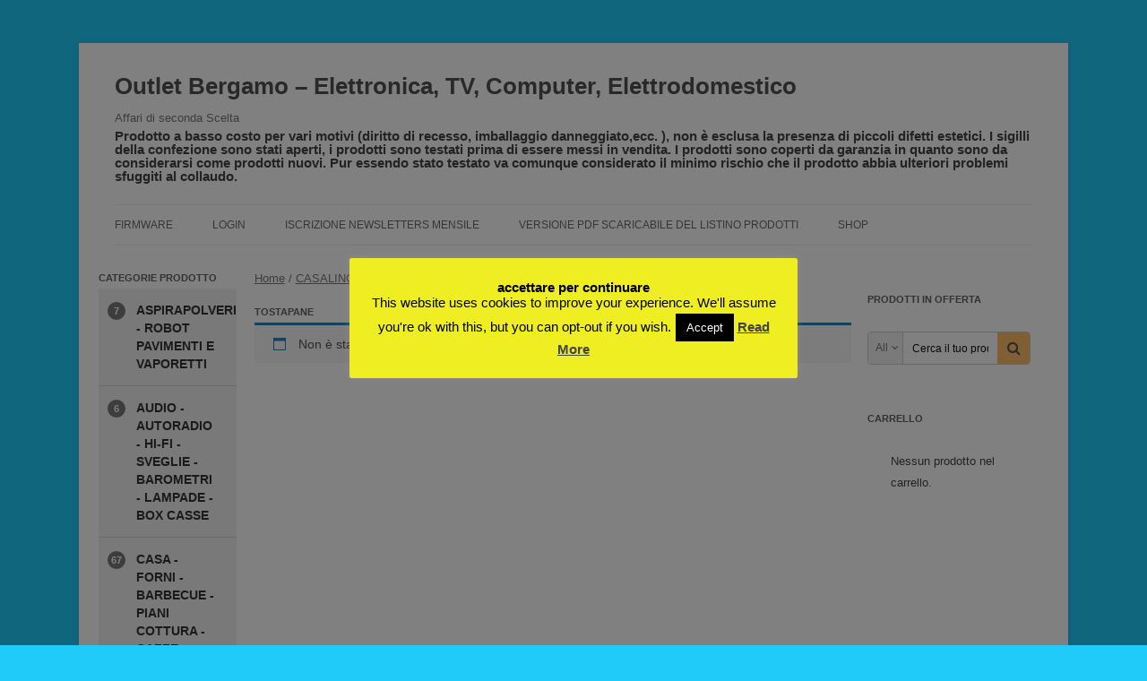

--- FILE ---
content_type: text/html; charset=UTF-8
request_url: https://www.outletbergamo.it/categoria-prodotto/casalinghi-elettrodomestici-casa-e-cucina/tostapane/
body_size: 218268
content:

<!DOCTYPE html>
<!--[if IE 7]>
<html class="ie ie7" lang="it-IT">
<![endif]-->
<!--[if IE 8]>
<html class="ie ie8" lang="it-IT">
<![endif]-->
<!--[if !(IE 7) & !(IE 8)]><!-->
<html lang="it-IT">
<!--<![endif]-->
<head>
<link rel="apple-touch-icon" sizes="180x180" href="/apple-touch-icon.png">
<link rel="icon" type="image/png" sizes="32x32" href="/favicon-32x32.png">
<link rel="icon" type="image/png" sizes="16x16" href="/favicon-16x16.png">
<link rel="manifest" href="/manifest.json">
<link rel="mask-icon" href="/safari-pinned-tab.svg" color="#5bbad5">
<meta name="theme-color" content="#ffffff">
<meta charset="UTF-8" />
<meta name="viewport" content="width=device-width" />
<title>Tostapane | Categorie prodotto | Outlet Bergamo &#8211; Elettronica, TV, Computer, Elettrodomestico</title>
<link rel="profile" href="http://gmpg.org/xfn/11" />
<link rel="pingback" href="https://www.outletbergamo.it/xmlrpc.php" />
<!--[if lt IE 9]>
<script src="https://www.outletbergamo.it/wp-content/themes/twentytwelve/js/html5.js" type="text/javascript"></script>
<![endif]-->
    <!-- Predictive Search Widget Template Registered -->
    	<script type="text/template" id="wc_psearch_tempTpl">
    		This\'s temp Template from Predictive Search    	</script>
    <script type="text/template" id="wc_psearch_itemTpl"><div class="ajax_search_content">
	<div class="result_row">
		<span class="rs_avatar"><a href="{{= url }}"><img src="{{= image_url }}" /></a></span>
		<div class="rs_content_popup">
			<a href="{{= url }}">
				<span class="rs_name">{{= title }}</span>
				{{ if ( type == 'p_sku' ) { }}<span class="rs_sku">SKU: <strong>{{= sku }}</strong></span>{{ } }}
				{{ if ( price != null && price != '' ) { }}<span class="rs_price">Price: {{= price }}</span>{{ } }}
				{{ if ( stock != null && stock != '' ) { }}<span class="rs_stock">{{= stock }}</span>{{ } }}
				{{ if ( description != null && description != '' ) { }}<span class="rs_description">{{= description }}</span>{{ } }}
			</a>
			{{ if ( categories.length > 0 ) { }}
				<span class="rs_cat posted_in">
					Category: 
					{{ var number_cat = 0; }}
					{{ _.each( categories, function( cat_data ) { number_cat++; }}
						{{ if ( number_cat > 1 ) { }}, {{ } }}<a class="rs_cat_link" href="{{= cat_data.url }}">{{= cat_data.name }}</a>
					{{ }); }}
				</span>
			{{ } }}
		</div>
	</div>
</div></script><script type="text/template" id="wc_psearch_footerSidebarTpl"><div rel="more_result" class="more_result">
		<span>See more search results for &#039;{{= title }}&#039; in:</span>
		{{ if ( description != null && description != '' ) { }}{{= description }}{{ } }}
</div></script><script type="text/template" id="wc_psearch_footerHeaderTpl"><div rel="more_result" class="more_result">
		<span>See more search results for &#039;{{= title }}&#039; in:</span>
		{{ if ( description != null && description != '' ) { }}{{= description }}{{ } }}
</div></script>
    <meta name='robots' content='max-image-preview:large' />
<link rel='dns-prefetch' href='//fonts.googleapis.com' />
<link href='https://fonts.gstatic.com' crossorigin rel='preconnect' />
<link rel="alternate" type="application/rss+xml" title="Outlet Bergamo - Elettronica, TV, Computer, Elettrodomestico &raquo; Feed" href="https://www.outletbergamo.it/feed/" />
<link rel="alternate" type="application/rss+xml" title="Outlet Bergamo - Elettronica, TV, Computer, Elettrodomestico &raquo; Feed dei commenti" href="https://www.outletbergamo.it/comments/feed/" />
<link rel="alternate" type="application/rss+xml" title="Feed Outlet Bergamo - Elettronica, TV, Computer, Elettrodomestico &raquo; Tostapane Categoria" href="https://www.outletbergamo.it/categoria-prodotto/casalinghi-elettrodomestici-casa-e-cucina/tostapane/feed/" />
<script type="text/javascript">
window._wpemojiSettings = {"baseUrl":"https:\/\/s.w.org\/images\/core\/emoji\/14.0.0\/72x72\/","ext":".png","svgUrl":"https:\/\/s.w.org\/images\/core\/emoji\/14.0.0\/svg\/","svgExt":".svg","source":{"concatemoji":"https:\/\/www.outletbergamo.it\/wp-includes\/js\/wp-emoji-release.min.js"}};
/*! This file is auto-generated */
!function(e,a,t){var n,r,o,i=a.createElement("canvas"),p=i.getContext&&i.getContext("2d");function s(e,t){p.clearRect(0,0,i.width,i.height),p.fillText(e,0,0);e=i.toDataURL();return p.clearRect(0,0,i.width,i.height),p.fillText(t,0,0),e===i.toDataURL()}function c(e){var t=a.createElement("script");t.src=e,t.defer=t.type="text/javascript",a.getElementsByTagName("head")[0].appendChild(t)}for(o=Array("flag","emoji"),t.supports={everything:!0,everythingExceptFlag:!0},r=0;r<o.length;r++)t.supports[o[r]]=function(e){if(p&&p.fillText)switch(p.textBaseline="top",p.font="600 32px Arial",e){case"flag":return s("\ud83c\udff3\ufe0f\u200d\u26a7\ufe0f","\ud83c\udff3\ufe0f\u200b\u26a7\ufe0f")?!1:!s("\ud83c\uddfa\ud83c\uddf3","\ud83c\uddfa\u200b\ud83c\uddf3")&&!s("\ud83c\udff4\udb40\udc67\udb40\udc62\udb40\udc65\udb40\udc6e\udb40\udc67\udb40\udc7f","\ud83c\udff4\u200b\udb40\udc67\u200b\udb40\udc62\u200b\udb40\udc65\u200b\udb40\udc6e\u200b\udb40\udc67\u200b\udb40\udc7f");case"emoji":return!s("\ud83e\udef1\ud83c\udffb\u200d\ud83e\udef2\ud83c\udfff","\ud83e\udef1\ud83c\udffb\u200b\ud83e\udef2\ud83c\udfff")}return!1}(o[r]),t.supports.everything=t.supports.everything&&t.supports[o[r]],"flag"!==o[r]&&(t.supports.everythingExceptFlag=t.supports.everythingExceptFlag&&t.supports[o[r]]);t.supports.everythingExceptFlag=t.supports.everythingExceptFlag&&!t.supports.flag,t.DOMReady=!1,t.readyCallback=function(){t.DOMReady=!0},t.supports.everything||(n=function(){t.readyCallback()},a.addEventListener?(a.addEventListener("DOMContentLoaded",n,!1),e.addEventListener("load",n,!1)):(e.attachEvent("onload",n),a.attachEvent("onreadystatechange",function(){"complete"===a.readyState&&t.readyCallback()})),(e=t.source||{}).concatemoji?c(e.concatemoji):e.wpemoji&&e.twemoji&&(c(e.twemoji),c(e.wpemoji)))}(window,document,window._wpemojiSettings);
</script>
<style type="text/css">
img.wp-smiley,
img.emoji {
	display: inline !important;
	border: none !important;
	box-shadow: none !important;
	height: 1em !important;
	width: 1em !important;
	margin: 0 0.07em !important;
	vertical-align: -0.1em !important;
	background: none !important;
	padding: 0 !important;
}
</style>
	<link rel='stylesheet' id='wp-block-library-css' href='https://www.outletbergamo.it/wp-includes/css/dist/block-library/style.min.css' type='text/css' media='all' />
<link rel='stylesheet' id='wc-block-style-css' href='https://www.outletbergamo.it/wp-content/plugins/woocommerce/assets/css/blocks/style.css' type='text/css' media='all' />
<link rel='stylesheet' id='classic-theme-styles-css' href='https://www.outletbergamo.it/wp-includes/css/classic-themes.min.css' type='text/css' media='all' />
<style id='global-styles-inline-css' type='text/css'>
body{--wp--preset--color--black: #000000;--wp--preset--color--cyan-bluish-gray: #abb8c3;--wp--preset--color--white: #ffffff;--wp--preset--color--pale-pink: #f78da7;--wp--preset--color--vivid-red: #cf2e2e;--wp--preset--color--luminous-vivid-orange: #ff6900;--wp--preset--color--luminous-vivid-amber: #fcb900;--wp--preset--color--light-green-cyan: #7bdcb5;--wp--preset--color--vivid-green-cyan: #00d084;--wp--preset--color--pale-cyan-blue: #8ed1fc;--wp--preset--color--vivid-cyan-blue: #0693e3;--wp--preset--color--vivid-purple: #9b51e0;--wp--preset--gradient--vivid-cyan-blue-to-vivid-purple: linear-gradient(135deg,rgba(6,147,227,1) 0%,rgb(155,81,224) 100%);--wp--preset--gradient--light-green-cyan-to-vivid-green-cyan: linear-gradient(135deg,rgb(122,220,180) 0%,rgb(0,208,130) 100%);--wp--preset--gradient--luminous-vivid-amber-to-luminous-vivid-orange: linear-gradient(135deg,rgba(252,185,0,1) 0%,rgba(255,105,0,1) 100%);--wp--preset--gradient--luminous-vivid-orange-to-vivid-red: linear-gradient(135deg,rgba(255,105,0,1) 0%,rgb(207,46,46) 100%);--wp--preset--gradient--very-light-gray-to-cyan-bluish-gray: linear-gradient(135deg,rgb(238,238,238) 0%,rgb(169,184,195) 100%);--wp--preset--gradient--cool-to-warm-spectrum: linear-gradient(135deg,rgb(74,234,220) 0%,rgb(151,120,209) 20%,rgb(207,42,186) 40%,rgb(238,44,130) 60%,rgb(251,105,98) 80%,rgb(254,248,76) 100%);--wp--preset--gradient--blush-light-purple: linear-gradient(135deg,rgb(255,206,236) 0%,rgb(152,150,240) 100%);--wp--preset--gradient--blush-bordeaux: linear-gradient(135deg,rgb(254,205,165) 0%,rgb(254,45,45) 50%,rgb(107,0,62) 100%);--wp--preset--gradient--luminous-dusk: linear-gradient(135deg,rgb(255,203,112) 0%,rgb(199,81,192) 50%,rgb(65,88,208) 100%);--wp--preset--gradient--pale-ocean: linear-gradient(135deg,rgb(255,245,203) 0%,rgb(182,227,212) 50%,rgb(51,167,181) 100%);--wp--preset--gradient--electric-grass: linear-gradient(135deg,rgb(202,248,128) 0%,rgb(113,206,126) 100%);--wp--preset--gradient--midnight: linear-gradient(135deg,rgb(2,3,129) 0%,rgb(40,116,252) 100%);--wp--preset--duotone--dark-grayscale: url('#wp-duotone-dark-grayscale');--wp--preset--duotone--grayscale: url('#wp-duotone-grayscale');--wp--preset--duotone--purple-yellow: url('#wp-duotone-purple-yellow');--wp--preset--duotone--blue-red: url('#wp-duotone-blue-red');--wp--preset--duotone--midnight: url('#wp-duotone-midnight');--wp--preset--duotone--magenta-yellow: url('#wp-duotone-magenta-yellow');--wp--preset--duotone--purple-green: url('#wp-duotone-purple-green');--wp--preset--duotone--blue-orange: url('#wp-duotone-blue-orange');--wp--preset--font-size--small: 13px;--wp--preset--font-size--medium: 20px;--wp--preset--font-size--large: 36px;--wp--preset--font-size--x-large: 42px;--wp--preset--spacing--20: 0.44rem;--wp--preset--spacing--30: 0.67rem;--wp--preset--spacing--40: 1rem;--wp--preset--spacing--50: 1.5rem;--wp--preset--spacing--60: 2.25rem;--wp--preset--spacing--70: 3.38rem;--wp--preset--spacing--80: 5.06rem;--wp--preset--shadow--natural: 6px 6px 9px rgba(0, 0, 0, 0.2);--wp--preset--shadow--deep: 12px 12px 50px rgba(0, 0, 0, 0.4);--wp--preset--shadow--sharp: 6px 6px 0px rgba(0, 0, 0, 0.2);--wp--preset--shadow--outlined: 6px 6px 0px -3px rgba(255, 255, 255, 1), 6px 6px rgba(0, 0, 0, 1);--wp--preset--shadow--crisp: 6px 6px 0px rgba(0, 0, 0, 1);}:where(.is-layout-flex){gap: 0.5em;}body .is-layout-flow > .alignleft{float: left;margin-inline-start: 0;margin-inline-end: 2em;}body .is-layout-flow > .alignright{float: right;margin-inline-start: 2em;margin-inline-end: 0;}body .is-layout-flow > .aligncenter{margin-left: auto !important;margin-right: auto !important;}body .is-layout-constrained > .alignleft{float: left;margin-inline-start: 0;margin-inline-end: 2em;}body .is-layout-constrained > .alignright{float: right;margin-inline-start: 2em;margin-inline-end: 0;}body .is-layout-constrained > .aligncenter{margin-left: auto !important;margin-right: auto !important;}body .is-layout-constrained > :where(:not(.alignleft):not(.alignright):not(.alignfull)){max-width: var(--wp--style--global--content-size);margin-left: auto !important;margin-right: auto !important;}body .is-layout-constrained > .alignwide{max-width: var(--wp--style--global--wide-size);}body .is-layout-flex{display: flex;}body .is-layout-flex{flex-wrap: wrap;align-items: center;}body .is-layout-flex > *{margin: 0;}:where(.wp-block-columns.is-layout-flex){gap: 2em;}.has-black-color{color: var(--wp--preset--color--black) !important;}.has-cyan-bluish-gray-color{color: var(--wp--preset--color--cyan-bluish-gray) !important;}.has-white-color{color: var(--wp--preset--color--white) !important;}.has-pale-pink-color{color: var(--wp--preset--color--pale-pink) !important;}.has-vivid-red-color{color: var(--wp--preset--color--vivid-red) !important;}.has-luminous-vivid-orange-color{color: var(--wp--preset--color--luminous-vivid-orange) !important;}.has-luminous-vivid-amber-color{color: var(--wp--preset--color--luminous-vivid-amber) !important;}.has-light-green-cyan-color{color: var(--wp--preset--color--light-green-cyan) !important;}.has-vivid-green-cyan-color{color: var(--wp--preset--color--vivid-green-cyan) !important;}.has-pale-cyan-blue-color{color: var(--wp--preset--color--pale-cyan-blue) !important;}.has-vivid-cyan-blue-color{color: var(--wp--preset--color--vivid-cyan-blue) !important;}.has-vivid-purple-color{color: var(--wp--preset--color--vivid-purple) !important;}.has-black-background-color{background-color: var(--wp--preset--color--black) !important;}.has-cyan-bluish-gray-background-color{background-color: var(--wp--preset--color--cyan-bluish-gray) !important;}.has-white-background-color{background-color: var(--wp--preset--color--white) !important;}.has-pale-pink-background-color{background-color: var(--wp--preset--color--pale-pink) !important;}.has-vivid-red-background-color{background-color: var(--wp--preset--color--vivid-red) !important;}.has-luminous-vivid-orange-background-color{background-color: var(--wp--preset--color--luminous-vivid-orange) !important;}.has-luminous-vivid-amber-background-color{background-color: var(--wp--preset--color--luminous-vivid-amber) !important;}.has-light-green-cyan-background-color{background-color: var(--wp--preset--color--light-green-cyan) !important;}.has-vivid-green-cyan-background-color{background-color: var(--wp--preset--color--vivid-green-cyan) !important;}.has-pale-cyan-blue-background-color{background-color: var(--wp--preset--color--pale-cyan-blue) !important;}.has-vivid-cyan-blue-background-color{background-color: var(--wp--preset--color--vivid-cyan-blue) !important;}.has-vivid-purple-background-color{background-color: var(--wp--preset--color--vivid-purple) !important;}.has-black-border-color{border-color: var(--wp--preset--color--black) !important;}.has-cyan-bluish-gray-border-color{border-color: var(--wp--preset--color--cyan-bluish-gray) !important;}.has-white-border-color{border-color: var(--wp--preset--color--white) !important;}.has-pale-pink-border-color{border-color: var(--wp--preset--color--pale-pink) !important;}.has-vivid-red-border-color{border-color: var(--wp--preset--color--vivid-red) !important;}.has-luminous-vivid-orange-border-color{border-color: var(--wp--preset--color--luminous-vivid-orange) !important;}.has-luminous-vivid-amber-border-color{border-color: var(--wp--preset--color--luminous-vivid-amber) !important;}.has-light-green-cyan-border-color{border-color: var(--wp--preset--color--light-green-cyan) !important;}.has-vivid-green-cyan-border-color{border-color: var(--wp--preset--color--vivid-green-cyan) !important;}.has-pale-cyan-blue-border-color{border-color: var(--wp--preset--color--pale-cyan-blue) !important;}.has-vivid-cyan-blue-border-color{border-color: var(--wp--preset--color--vivid-cyan-blue) !important;}.has-vivid-purple-border-color{border-color: var(--wp--preset--color--vivid-purple) !important;}.has-vivid-cyan-blue-to-vivid-purple-gradient-background{background: var(--wp--preset--gradient--vivid-cyan-blue-to-vivid-purple) !important;}.has-light-green-cyan-to-vivid-green-cyan-gradient-background{background: var(--wp--preset--gradient--light-green-cyan-to-vivid-green-cyan) !important;}.has-luminous-vivid-amber-to-luminous-vivid-orange-gradient-background{background: var(--wp--preset--gradient--luminous-vivid-amber-to-luminous-vivid-orange) !important;}.has-luminous-vivid-orange-to-vivid-red-gradient-background{background: var(--wp--preset--gradient--luminous-vivid-orange-to-vivid-red) !important;}.has-very-light-gray-to-cyan-bluish-gray-gradient-background{background: var(--wp--preset--gradient--very-light-gray-to-cyan-bluish-gray) !important;}.has-cool-to-warm-spectrum-gradient-background{background: var(--wp--preset--gradient--cool-to-warm-spectrum) !important;}.has-blush-light-purple-gradient-background{background: var(--wp--preset--gradient--blush-light-purple) !important;}.has-blush-bordeaux-gradient-background{background: var(--wp--preset--gradient--blush-bordeaux) !important;}.has-luminous-dusk-gradient-background{background: var(--wp--preset--gradient--luminous-dusk) !important;}.has-pale-ocean-gradient-background{background: var(--wp--preset--gradient--pale-ocean) !important;}.has-electric-grass-gradient-background{background: var(--wp--preset--gradient--electric-grass) !important;}.has-midnight-gradient-background{background: var(--wp--preset--gradient--midnight) !important;}.has-small-font-size{font-size: var(--wp--preset--font-size--small) !important;}.has-medium-font-size{font-size: var(--wp--preset--font-size--medium) !important;}.has-large-font-size{font-size: var(--wp--preset--font-size--large) !important;}.has-x-large-font-size{font-size: var(--wp--preset--font-size--x-large) !important;}
.wp-block-navigation a:where(:not(.wp-element-button)){color: inherit;}
:where(.wp-block-columns.is-layout-flex){gap: 2em;}
.wp-block-pullquote{font-size: 1.5em;line-height: 1.6;}
</style>
<link rel='stylesheet' id='contact-form-7-css' href='https://www.outletbergamo.it/wp-content/plugins/contact-form-7/includes/css/styles.css' type='text/css' media='all' />
<link rel='stylesheet' id='cookie-law-info-css' href='https://www.outletbergamo.it/wp-content/plugins/cookie-law-info/legacy/public/css/cookie-law-info-public.css' type='text/css' media='all' />
<link rel='stylesheet' id='cookie-law-info-gdpr-css' href='https://www.outletbergamo.it/wp-content/plugins/cookie-law-info/legacy/public/css/cookie-law-info-gdpr.css' type='text/css' media='all' />
<link rel='stylesheet' id='animate-css' href='https://www.outletbergamo.it/wp-content/plugins/woocommerce-products-predictive-search-pro/assets/css/animate.css' type='text/css' media='all' />
<link rel='stylesheet' id='font-awesome-styles-css' href='https://www.outletbergamo.it/wp-content/plugins/woocommerce-products-predictive-search-pro/admin/assets/css/font-awesome.min.css' type='text/css' media='all' />
<link rel='stylesheet' id='wc-predictive-search-style-css' href='https://www.outletbergamo.it/wp-content/plugins/woocommerce-products-predictive-search-pro/assets/css/wc_predictive_search.css' type='text/css' media='all' />
<link rel='stylesheet' id='wc-predictive-search-dynamic-style-css' href='//www.outletbergamo.it/wp-content/uploads/sass/wc_predictive_search_pro.min.css' type='text/css' media='all' />
<link rel='stylesheet' id='woocommerce-layout-css' href='https://www.outletbergamo.it/wp-content/plugins/woocommerce/assets/css/woocommerce-layout.css' type='text/css' media='all' />
<link rel='stylesheet' id='woocommerce-smallscreen-css' href='https://www.outletbergamo.it/wp-content/plugins/woocommerce/assets/css/woocommerce-smallscreen.css' type='text/css' media='only screen and (max-width: 768px)' />
<link rel='stylesheet' id='woocommerce-general-css' href='https://www.outletbergamo.it/wp-content/plugins/woocommerce/assets/css/woocommerce.css' type='text/css' media='all' />
<style id='woocommerce-inline-inline-css' type='text/css'>
.woocommerce form .form-row .required { visibility: visible; }
</style>
<link rel='stylesheet' id='parent-style-css' href='https://www.outletbergamo.it/wp-content/themes/twentytwelve/style.css' type='text/css' media='all' />
<link rel='stylesheet' id='child-style-css' href='https://www.outletbergamo.it/wp-content/themes/avc/style.css' type='text/css' media='all' />
<link rel='stylesheet' id='twentytwelve-fonts-css' href='https://fonts.googleapis.com/css' type='text/css' media='all' />
<link rel='stylesheet' id='twentytwelve-style-css' href='https://www.outletbergamo.it/wp-content/themes/avc/style.css' type='text/css' media='all' />
<!--[if lt IE 9]>
<link rel='stylesheet' id='twentytwelve-ie-css' href='https://www.outletbergamo.it/wp-content/themes/twentytwelve/css/ie.css' type='text/css' media='all' />
<![endif]-->
<link rel='stylesheet' id='newsletter-css' href='https://www.outletbergamo.it/wp-content/plugins/newsletter/style.css' type='text/css' media='all' />
<link rel='stylesheet' id='grid-list-layout-css' href='https://www.outletbergamo.it/wp-content/plugins/woocommerce-grid-list-toggle/assets/css/style.css' type='text/css' media='all' />
<link rel='stylesheet' id='grid-list-button-css' href='https://www.outletbergamo.it/wp-content/plugins/woocommerce-grid-list-toggle/assets/css/button.css' type='text/css' media='all' />
<link rel='stylesheet' id='dashicons-css' href='https://www.outletbergamo.it/wp-includes/css/dashicons.min.css' type='text/css' media='all' />
<script type='text/javascript' src='https://www.outletbergamo.it/wp-includes/js/jquery/jquery.min.js' id='jquery-core-js'></script>
<script type='text/javascript' src='https://www.outletbergamo.it/wp-includes/js/jquery/jquery-migrate.min.js' id='jquery-migrate-js'></script>
<script type='text/javascript' id='wc_sa-frontend-js-extra'>
/* <![CDATA[ */
var wc_sa_opt = {"i18_prompt_cancel":"Are you sure you want to cancel this order?","i18_prompt_change":"Are you sure you want to change the status of this order?"};
/* ]]> */
</script>
<script type='text/javascript' src='https://www.outletbergamo.it/wp-content/plugins/codecanyon-6392174-woocommerce-order-status-actions-manager/assets/js/frontend.min.js' id='wc_sa-frontend-js'></script>
<script type='text/javascript' id='cookie-law-info-js-extra'>
/* <![CDATA[ */
var Cli_Data = {"nn_cookie_ids":[],"cookielist":[],"non_necessary_cookies":[],"ccpaEnabled":"","ccpaRegionBased":"","ccpaBarEnabled":"","strictlyEnabled":["necessary","obligatoire"],"ccpaType":"gdpr","js_blocking":"","custom_integration":"","triggerDomRefresh":"","secure_cookies":""};
var cli_cookiebar_settings = {"animate_speed_hide":"500","animate_speed_show":"500","background":"#eeee22","border":"#444","border_on":"","button_1_button_colour":"#000","button_1_button_hover":"#000000","button_1_link_colour":"#fff","button_1_as_button":"1","button_1_new_win":"","button_2_button_colour":"#333","button_2_button_hover":"#292929","button_2_link_colour":"#444","button_2_as_button":"","button_2_hidebar":"1","button_3_button_colour":"#000","button_3_button_hover":"#000000","button_3_link_colour":"#fff","button_3_as_button":"1","button_3_new_win":"1","button_4_button_colour":"#000","button_4_button_hover":"#000000","button_4_link_colour":"#fff","button_4_as_button":"1","button_7_button_colour":"#61a229","button_7_button_hover":"#4e8221","button_7_link_colour":"#fff","button_7_as_button":"1","button_7_new_win":"","font_family":"inherit","header_fix":"","notify_animate_hide":"1","notify_animate_show":"","notify_div_id":"#cookie-law-info-bar","notify_position_horizontal":"right","notify_position_vertical":"bottom","scroll_close":"","scroll_close_reload":"","accept_close_reload":"1","reject_close_reload":"1","showagain_tab":"1","showagain_background":"#fff","showagain_border":"#000","showagain_div_id":"#cookie-law-info-again","showagain_x_position":"100px","text":"#000","show_once_yn":"","show_once":"10000","logging_on":"","as_popup":"fffffff","popup_overlay":"1","bar_heading_text":"accettare per continuare ","cookie_bar_as":"popup","popup_showagain_position":"bottom-right","widget_position":"left"};
var log_object = {"ajax_url":"https:\/\/www.outletbergamo.it\/wp-admin\/admin-ajax.php"};
/* ]]> */
</script>
<script type='text/javascript' src='https://www.outletbergamo.it/wp-content/plugins/cookie-law-info/legacy/public/js/cookie-law-info-public.js' id='cookie-law-info-js'></script>
<script type='text/javascript' src='https://www.outletbergamo.it/wp-content/plugins/woocommerce-grid-list-toggle/assets/js/jquery.cookie.min.js' id='cookie-js'></script>
<script type='text/javascript' src='https://www.outletbergamo.it/wp-content/plugins/woocommerce-grid-list-toggle/assets/js/jquery.gridlistview.min.js' id='grid-list-scripts-js'></script>
<link rel="https://api.w.org/" href="https://www.outletbergamo.it/wp-json/" /><link rel="EditURI" type="application/rsd+xml" title="RSD" href="https://www.outletbergamo.it/xmlrpc.php?rsd" />
<link rel="wlwmanifest" type="application/wlwmanifest+xml" href="https://www.outletbergamo.it/wp-includes/wlwmanifest.xml" />
<meta name="generator" content="WordPress 6.2.8" />
<meta name="generator" content="WooCommerce 3.6.7" />
	<noscript><style>.woocommerce-product-gallery{ opacity: 1 !important; }</style></noscript>
	<style type="text/css" id="custom-background-css">
body.custom-background { background-color: #20caf9; }
</style>
	</head>

<body class="archive tax-product_cat term-tostapane term-2309 custom-background woocommerce woocommerce-page woocommerce-no-js custom-font-enabled single-author">
<div id="page" class="hfeed site">
	<header id="masthead" class="site-header" role="banner">
		<div>
			<h1 class="site-title"><a href="https://www.outletbergamo.it/" title="Outlet Bergamo &#8211; Elettronica, TV, Computer, Elettrodomestico" rel="home">Outlet Bergamo &#8211; Elettronica, TV, Computer, Elettrodomestico</a></h1>
			<h2 class="site-description">Affari di seconda Scelta</h2>
			<h3>Prodotto a basso costo per vari motivi (diritto di recesso, imballaggio danneggiato,ecc. ), 
			non è esclusa la presenza di piccoli difetti estetici. I sigilli della confezione sono stati aperti, i prodotti sono testati 
			prima di essere messi in vendita. I prodotti sono coperti da garanzia in quanto sono da considerarsi come prodotti nuovi. 
			Pur essendo stato testato va comunque considerato il minimo rischio che il prodotto abbia ulteriori problemi sfuggiti al collaudo.</h3>
			
		</div>

		<nav id="site-navigation" class="main-navigation" role="navigation">
			<button class="menu-toggle">Menu</button>
			<a class="assistive-text" href="#content" title="Vai al contenuto">Vai al contenuto</a>
			<div class="menu-menu-1-container"><ul id="menu-menu-1" class="nav-menu"><li id="menu-item-168" class="menu-item menu-item-type-post_type menu-item-object-page menu-item-home menu-item-168"><a href="https://www.outletbergamo.it/">firmware</a></li>
<li id="menu-item-26018" class="menu-item menu-item-type-custom menu-item-object-custom menu-item-26018"><a href="https://www.outletbergamo.it/pasqua">LOGIN</a></li>
<li id="menu-item-26006" class="menu-item menu-item-type-custom menu-item-object-custom menu-item-26006"><a href="http://www.audioevideocenter.it/RicTrack/iscrizionenewsletters.asp">iscrizione newsletters mensile</a></li>
<li id="menu-item-13214" class="menu-item menu-item-type-custom menu-item-object-custom menu-item-13214"><a href="http://www.geo.it/outlet.pdf">Versione PDF scaricabile del listino prodotti</a></li>
<li id="menu-item-148487" class="menu-item menu-item-type-post_type menu-item-object-page menu-item-home menu-item-148487"><a href="https://www.outletbergamo.it/">Shop</a></li>
</ul></div>
		</nav><!-- #site-navigation -->

				<a href="https://www.outletbergamo.it/"><img src="https://www.outletbergamo.it/wp-content/uploads/2023/01/Banner-Outlet.png" class="header-image" width="" height="" alt="" /></a>
			</header><!-- #masthead -->

	<div id="main" class="wrapper">
			<div id="category" class="widget-area_left" role="complementary">
			<aside id="xo10_wc_cats_widget-2" class="widget woocommerce-product-categories"><h3 class="widget-title">Categorie prodotto</h3><div class="xo10-sexy-accordion-list-holder"><ul id="xo10-wc-xo10_wc_cats_widget-2-xo10_wc_cats_widget-2"  class = "product-categories show-text countpos-extleft"><li class="cat-item cat-item-2209"><span class="count"><span class="bracket left"></span>7<span class="bracket right"></span></span><a href="https://www.outletbergamo.it/categoria-prodotto/aspirapolveri-robot-pavimenti-e-vaporetti/" ><span class="cat-name">ASPIRAPOLVERI - ROBOT PAVIMENTI E VAPORETTI</span></a></li>
<li class="cat-item cat-item-2223"><span class="count"><span class="bracket left"></span>6<span class="bracket right"></span></span><a href="https://www.outletbergamo.it/categoria-prodotto/audio-autoradio-hi-fi-mp3-sveglie-barometri-lampade/" ><span class="cat-name">AUDIO - AUTORADIO - HI-FI - SVEGLIE - BAROMETRI - LAMPADE - BOX CASSE</span></a></li>
<li class="cat-item cat-item-4673"><span class="count"><span class="bracket left"></span>67<span class="bracket right"></span></span><a href="https://www.outletbergamo.it/categoria-prodotto/casa-forni-barbecue-piani-cottura-caffe/" ><span class="cat-name">CASA - FORNI - BARBECUE - PIANI COTTURA - CAFFE</span></a></li>
<li class="cat-item cat-item-4703"><span class="count"><span class="bracket left"></span>2<span class="bracket right"></span></span><a href="https://www.outletbergamo.it/categoria-prodotto/casa-grande-elettrodomestico-frigoriferi/" ><span class="cat-name">CASA - GRANDE ELETTRODOMESTICO FRIGORIFERI</span></a></li>
<li class="cat-item cat-item-4706"><span class="count"><span class="bracket left"></span>9<span class="bracket right"></span></span><a href="https://www.outletbergamo.it/categoria-prodotto/casa-grande-elettrodomestico-lavatrici-lavastoviglie-stiro-e-stendo/" ><span class="cat-name">CASA - GRANDE ELETTRODOMESTICO LAVATRICI LAVASTOVIGLIE STIRO E STENDO</span></a></li>
<li class="cat-item cat-item-4841 cat-parent  current-cat-parent selected"><span class="count"><span class="bracket left"></span>32<span class="bracket right"></span></span><a href="https://www.outletbergamo.it/categoria-prodotto/casalinghi-elettrodomestici-casa-e-cucina/" ><span class="cat-name">CASALINGHI ELETTRODOMESTICI CASA E CUCINA</span></a><ul class='children'>
<li class="cat-item cat-item-4866"><span class="count"><span class="bracket left"></span>1<span class="bracket right"></span></span><a href="https://www.outletbergamo.it/categoria-prodotto/casalinghi-elettrodomestici-casa-e-cucina/affilacoltelli-elettrico-casalinghi-elettrodomestici-casa-e-cucina/" ><span class="cat-name">Affilacoltelli elettrico</span></a></li>
<li class="cat-item cat-item-3687"><span class="count"><span class="bracket left"></span>1<span class="bracket right"></span></span><a href="https://www.outletbergamo.it/categoria-prodotto/casalinghi-elettrodomestici-casa-e-cucina/affilacoltelli-elettrico/" ><span class="cat-name">Affilacoltelli elettrico</span></a></li>
<li class="cat-item cat-item-3728"><span class="count"><span class="bracket left"></span>3<span class="bracket right"></span></span><a href="https://www.outletbergamo.it/categoria-prodotto/casalinghi-elettrodomestici-casa-e-cucina/bilancia-da-cucina/" ><span class="cat-name">Bilancia da cucina</span></a></li>
<li class="cat-item cat-item-4852"><span class="count"><span class="bracket left"></span>1<span class="bracket right"></span></span><a href="https://www.outletbergamo.it/categoria-prodotto/casalinghi-elettrodomestici-casa-e-cucina/centrifuga-casalinghi-elettrodomestici-casa-e-cucina/" ><span class="cat-name">Centrifuga</span></a></li>
<li class="cat-item cat-item-2360"><span class="count"><span class="bracket left"></span>1<span class="bracket right"></span></span><a href="https://www.outletbergamo.it/categoria-prodotto/casalinghi-elettrodomestici-casa-e-cucina/centrifuga/" ><span class="cat-name">Centrifuga</span></a></li>
<li class="cat-item cat-item-4857"><span class="count"><span class="bracket left"></span>1<span class="bracket right"></span></span><a href="https://www.outletbergamo.it/categoria-prodotto/casalinghi-elettrodomestici-casa-e-cucina/food-processor-robot-casalinghi-elettrodomestici-casa-e-cucina/" ><span class="cat-name">FOOD PROCESSOR ROBOT</span></a></li>
<li class="cat-item cat-item-4635"><span class="count"><span class="bracket left"></span>1<span class="bracket right"></span></span><a href="https://www.outletbergamo.it/categoria-prodotto/casalinghi-elettrodomestici-casa-e-cucina/food-processor-robot/" ><span class="cat-name">FOOD PROCESSOR ROBOT</span></a></li>
<li class="cat-item cat-item-2306"><span class="count"><span class="bracket left"></span>3<span class="bracket right"></span></span><a href="https://www.outletbergamo.it/categoria-prodotto/casalinghi-elettrodomestici-casa-e-cucina/frullatore/" ><span class="cat-name">Frullatore</span></a></li>
<li class="cat-item cat-item-4847"><span class="count"><span class="bracket left"></span>1<span class="bracket right"></span></span><a href="https://www.outletbergamo.it/categoria-prodotto/casalinghi-elettrodomestici-casa-e-cucina/frullatore-casalinghi-elettrodomestici-casa-e-cucina/" ><span class="cat-name">Frullatore</span></a></li>
<li class="cat-item cat-item-2324"><span class="count"><span class="bracket left"></span>5<span class="bracket right"></span></span><a href="https://www.outletbergamo.it/categoria-prodotto/casalinghi-elettrodomestici-casa-e-cucina/frullatore-immersione/" ><span class="cat-name">Frullatore Immersione</span></a></li>
<li class="cat-item cat-item-2982"><span class="count"><span class="bracket left"></span>1<span class="bracket right"></span></span><a href="https://www.outletbergamo.it/categoria-prodotto/casalinghi-elettrodomestici-casa-e-cucina/macchina-per-caramelle/" ><span class="cat-name">Macchina per caramelle</span></a></li>
<li class="cat-item cat-item-4596"><span class="count"><span class="bracket left"></span>1<span class="bracket right"></span></span><a href="https://www.outletbergamo.it/categoria-prodotto/casalinghi-elettrodomestici-casa-e-cucina/macchina-sottovuoto/" ><span class="cat-name">macchina sottovuoto</span></a></li>
<li class="cat-item cat-item-2983"><span class="count"><span class="bracket left"></span>1<span class="bracket right"></span></span><a href="https://www.outletbergamo.it/categoria-prodotto/casalinghi-elettrodomestici-casa-e-cucina/mini-robot-da-cucina/" ><span class="cat-name">Mini Robot Da Cucina</span></a></li>
<li class="cat-item cat-item-4253"><span class="count"><span class="bracket left"></span>2<span class="bracket right"></span></span><a href="https://www.outletbergamo.it/categoria-prodotto/casalinghi-elettrodomestici-casa-e-cucina/mixer-sbattitore/" ><span class="cat-name">MIXER SBATTITORE</span></a></li>
<li class="cat-item cat-item-2348"><span class="count"><span class="bracket left"></span>1<span class="bracket right"></span></span><a href="https://www.outletbergamo.it/categoria-prodotto/casalinghi-elettrodomestici-casa-e-cucina/padella-forno-elettrica/" ><span class="cat-name">Padella Forno elettrica</span></a></li>
<li class="cat-item cat-item-3619"><span class="count"><span class="bracket left"></span>1<span class="bracket right"></span></span><a href="https://www.outletbergamo.it/categoria-prodotto/casalinghi-elettrodomestici-casa-e-cucina/robot-da-cucina-multifunzione/" ><span class="cat-name">robot da cucina multifunzione</span></a></li>
<li class="cat-item cat-item-4256"><span class="count"><span class="bracket left"></span>3<span class="bracket right"></span></span><a href="https://www.outletbergamo.it/categoria-prodotto/casalinghi-elettrodomestici-casa-e-cucina/sbattitore-elettrico/" ><span class="cat-name">Sbattitore elettrico</span></a></li>
<li class="cat-item cat-item-3545"><span class="count"><span class="bracket left"></span>2<span class="bracket right"></span></span><a href="https://www.outletbergamo.it/categoria-prodotto/casalinghi-elettrodomestici-casa-e-cucina/scaldavivande-elettrico/" ><span class="cat-name">Scaldavivande elettrico</span></a></li>
<li class="cat-item cat-item-4848"><span class="count"><span class="bracket left"></span>1<span class="bracket right"></span></span><a href="https://www.outletbergamo.it/categoria-prodotto/casalinghi-elettrodomestici-casa-e-cucina/spremiagrumi-elettrico-casalinghi-elettrodomestici-casa-e-cucina/" ><span class="cat-name">Spremiagrumi ELETTRICO</span></a></li>
<li class="cat-item cat-item-3975"><span class="count"><span class="bracket left"></span>2<span class="bracket right"></span></span><a href="https://www.outletbergamo.it/categoria-prodotto/casalinghi-elettrodomestici-casa-e-cucina/spremiagrumi-elettrico/" ><span class="cat-name">Spremiagrumi ELETTRICO</span></a></li>
<li class="cat-item cat-item-3620"><span class="count"><span class="bracket left"></span>1<span class="bracket right"></span></span><a href="https://www.outletbergamo.it/categoria-prodotto/casalinghi-elettrodomestici-casa-e-cucina/tritacarne-passapomodoro/" ><span class="cat-name">tritacarne passapomodoro</span></a></li>
<li class="cat-item cat-item-2344"><span class="count"><span class="bracket left"></span>2<span class="bracket right"></span></span><a href="https://www.outletbergamo.it/categoria-prodotto/casalinghi-elettrodomestici-casa-e-cucina/tritatutto/" ><span class="cat-name">Tritatutto</span></a></li>
</ul>
</li>
<li class="cat-item cat-item-2260"><span class="count"><span class="bracket left"></span>5<span class="bracket right"></span></span><a href="https://www.outletbergamo.it/categoria-prodotto/computer-fissi-desktop-tower-all-in-one/" ><span class="cat-name">COMPUTER FISSI DESKTOP TOWER ALL-IN-ONE MONITOR</span></a></li>
<li class="cat-item cat-item-2265"><span class="count"><span class="bracket left"></span>2<span class="bracket right"></span></span><a href="https://www.outletbergamo.it/categoria-prodotto/computer-portatili-laptop-notebook/" ><span class="cat-name">COMPUTER PORTATILI : LAPTOP NOTEBOOK</span></a></li>
<li class="cat-item cat-item-4784"><span class="count"><span class="bracket left"></span>19<span class="bracket right"></span></span><a href="https://www.outletbergamo.it/categoria-prodotto/console-giochi-router-modem-accessori-computer-pc-usb-orologi-da-polso/" ><span class="cat-name">CONSOLE GIOCHI - ROUTER MODEM - ACCESSORI COMPUTER PC - USB - OROLOGI DA POLSO</span></a></li>
<li class="cat-item cat-item-2377"><span class="count"><span class="bracket left"></span>23<span class="bracket right"></span></span><a href="https://www.outletbergamo.it/categoria-prodotto/fitness-e-wellness-cura-della-persona-phon-rasoi-aerosol/" ><span class="cat-name">FITNESS E WELLNESS - CURA DELLA PERSONA - PHON RASOI - AEROSOL</span></a></li>
<li class="cat-item cat-item-2503"><span class="count"><span class="bracket left"></span>4<span class="bracket right"></span></span><a href="https://www.outletbergamo.it/categoria-prodotto/foto-video-e-accessori-gps-navigatori/" ><span class="cat-name">FOTO VIDEO E ACCESSORI - GPS - NAVIGATORI - VIDEOSORVEGLIANZA - ANTIFURTO - PROIETTORI</span></a></li>
<li class="cat-item cat-item-2559"><span class="count"><span class="bracket left"></span>15<span class="bracket right"></span></span><a href="https://www.outletbergamo.it/categoria-prodotto/linea-baby-infanzia/" ><span class="cat-name">LINEA BABY - INFANZIA</span></a></li>
<li class="cat-item cat-item-4816"><span class="count"><span class="bracket left"></span>5<span class="bracket right"></span></span><a href="https://www.outletbergamo.it/categoria-prodotto/stampanti-scanner-fax/" ><span class="cat-name">STAMPANTI - SCANNER - FAX</span></a></li>
<li class="cat-item cat-item-2607"><span class="count"><span class="bracket left"></span>5<span class="bracket right"></span></span><a href="https://www.outletbergamo.it/categoria-prodotto/tablet-e-book-ipad/" ><span class="cat-name">TABLET - E.BOOK - IPAD</span></a></li>
<li class="cat-item cat-item-2658"><span class="count"><span class="bracket left"></span>4<span class="bracket right"></span></span><a href="https://www.outletbergamo.it/categoria-prodotto/tablet-accessori-e-smartphone-accessori-ipad-iphone-accessori/" ><span class="cat-name">TABLET ACCESSORI E SMARTPHONE ACCESSORI - IPAD IPHONE ACCESSORI</span></a></li>
<li class="cat-item cat-item-2692"><span class="count"><span class="bracket left"></span>7<span class="bracket right"></span></span><a href="https://www.outletbergamo.it/categoria-prodotto/telefonia-cellulari-smartphone-iphone/" ><span class="cat-name">TELEFONIA - CELLULARI - SMARTPHONE - IPHONE</span></a></li>
<li class="cat-item cat-item-2714"><span class="count"><span class="bracket left"></span>2<span class="bracket right"></span></span><a href="https://www.outletbergamo.it/categoria-prodotto/telefonia-cordless-fissi/" ><span class="cat-name">TELEFONIA - CORDLESS - FISSI</span></a></li>
<li class="cat-item cat-item-2720"><span class="count"><span class="bracket left"></span>17<span class="bracket right"></span></span><a href="https://www.outletbergamo.it/categoria-prodotto/televisori/" ><span class="cat-name">TELEVISORI</span></a></li>
<li class="cat-item cat-item-2689"><span class="count"><span class="bracket left"></span>16<span class="bracket right"></span></span><a href="https://www.outletbergamo.it/categoria-prodotto/tv-tavolini-e-staffe/" ><span class="cat-name">TV - TAVOLINI E STAFFE</span></a></li>
<li class="cat-item cat-item-2754"><span class="count"><span class="bracket left"></span>6<span class="bracket right"></span></span><a href="https://www.outletbergamo.it/categoria-prodotto/tv-accessori-satellite-e-digitale-terrestre-cam-accessori-smart-tv/" ><span class="cat-name">TV ACCESSORI - SATELLITE E DIGITALE TERRESTRE - CAM - ACCESSORI SMART TV</span></a></li>
<li class="cat-item cat-item-2777"><span class="count"><span class="bracket left"></span>17<span class="bracket right"></span></span><a href="https://www.outletbergamo.it/categoria-prodotto/utensili-bricolage/" ><span class="cat-name">UTENSILI BRICOLAGE</span></a></li>
<li class="cat-item cat-item-2781"><span class="count"><span class="bracket left"></span>52<span class="bracket right"></span></span><a href="https://www.outletbergamo.it/categoria-prodotto/ventilatori-stufe-umidificatori-condizionamento/" ><span class="cat-name">VENTILATORI STUFE UMIDIFICATORI CONDIZIONAMENTO</span></a></li>
</ul></div></aside>		</div><!-- #secondary -->
	<div id="primary" class="site-content"><div id="content" role="main" class="twentytwelve"><nav class="woocommerce-breadcrumb"><a href="https://www.outletbergamo.it">Home</a>&nbsp;&#47;&nbsp;<a href="https://www.outletbergamo.it/categoria-prodotto/casalinghi-elettrodomestici-casa-e-cucina/">CASALINGHI ELETTRODOMESTICI CASA E CUCINA</a>&nbsp;&#47;&nbsp;Tostapane</nav><header class="woocommerce-products-header">
			<h1 class="woocommerce-products-header__title page-title">Tostapane</h1>
	
	</header>
<p class="woocommerce-info">Non è stato trovato nessun prodotto che corrisponde alla tua selezione.</p>
</div></div>
			<div id="secondary" class="widget-area" role="complementary">
			<aside id="products_predictive_search-2" class="widget widget_products_predictive_search"><h3 class="widget-title">prodotti in offerta</h3><style>
.ac_results_2 .rs_avatar {
	display: none !important;
}
.predictive_results.ac_results_2 .rs_content_popup {
	width: 100% !important;
}</style>

<div class="wc_ps_container wc_ps_sidebar_container" id="wc_ps_container_2">
	<form
		class="wc_ps_form"
		id="wc_ps_form_2"
		autocomplete="off"
		action="//www.outletbergamo.it/search/"
		method="get"

		data-ps-id="2"
		data-ps-cat_align="left"
		data-ps-cat_max_wide="30"
		data-ps-popup_wide="input_wide"
		data-ps-widget_template="sidebar"
	>

				<div class="wc_ps_nav_left">
			<div class="wc_ps_nav_scope">
				<div class="wc_ps_nav_facade">
					<i class="fa fa-angle-down wc_ps_nav_down_icon" aria-hidden="true"></i>
					<span class="wc_ps_nav_facade_label">All</span>
				</div>
				<select class="wc_ps_category_selector" name="cat_in">
					<option value="" selected="selected">All</option>
														<option data-href="https://www.outletbergamo.it/categoria-prodotto/aspirapolveri-robot-pavimenti-e-vaporetti/" value="aspirapolveri-robot-pavimenti-e-vaporetti">ASPIRAPOLVERI - ROBOT PAVIMENTI E VAPORETTI</option>
										<option data-href="https://www.outletbergamo.it/categoria-prodotto/aspirapolveri-robot-pavimenti-e-vaporetti/asirapolvere-ciclonico/" value="asirapolvere-ciclonico">&nbsp;&nbsp;&nbsp;Asirapolvere ciclonico</option>
										<option data-href="https://www.outletbergamo.it/categoria-prodotto/aspirapolveri-robot-pavimenti-e-vaporetti/aspirabriciole-portatile/" value="aspirabriciole-portatile">&nbsp;&nbsp;&nbsp;Aspirabriciole portatile</option>
										<option data-href="https://www.outletbergamo.it/categoria-prodotto/aspirapolveri-robot-pavimenti-e-vaporetti/aspirapolvere/" value="aspirapolvere">&nbsp;&nbsp;&nbsp;Aspirapolvere</option>
										<option data-href="https://www.outletbergamo.it/categoria-prodotto/aspirapolveri-robot-pavimenti-e-vaporetti/aspirapolvere-a-traino/" value="aspirapolvere-a-traino">&nbsp;&nbsp;&nbsp;Aspirapolvere a traino</option>
										<option data-href="https://www.outletbergamo.it/categoria-prodotto/aspirapolveri-robot-pavimenti-e-vaporetti/aspirapolvere-ciclonico/" value="aspirapolvere-ciclonico">&nbsp;&nbsp;&nbsp;Aspirapolvere Ciclonico</option>
										<option data-href="https://www.outletbergamo.it/categoria-prodotto/aspirapolveri-robot-pavimenti-e-vaporetti/aspirapolvere-dustbuster/" value="aspirapolvere-dustbuster">&nbsp;&nbsp;&nbsp;Aspirapolvere Dustbuster</option>
										<option data-href="https://www.outletbergamo.it/categoria-prodotto/aspirapolveri-robot-pavimenti-e-vaporetti/aspirapolvere-lavapavimenti/" value="aspirapolvere-lavapavimenti">&nbsp;&nbsp;&nbsp;ASPIRAPOLVERE LAVAPAVIMENTI</option>
										<option data-href="https://www.outletbergamo.it/categoria-prodotto/aspirapolveri-robot-pavimenti-e-vaporetti/aspirapolvere-per-auto/" value="aspirapolvere-per-auto">&nbsp;&nbsp;&nbsp;Aspirapolvere PER AUTO</option>
										<option data-href="https://www.outletbergamo.it/categoria-prodotto/aspirapolveri-robot-pavimenti-e-vaporetti/bidone-aspiratutto/" value="bidone-aspiratutto">&nbsp;&nbsp;&nbsp;Bidone aspiratutto</option>
										<option data-href="https://www.outletbergamo.it/categoria-prodotto/aspirapolveri-robot-pavimenti-e-vaporetti/bocchetta/" value="bocchetta">&nbsp;&nbsp;&nbsp;BOCCHETTA</option>
										<option data-href="https://www.outletbergamo.it/categoria-prodotto/aspirapolveri-robot-pavimenti-e-vaporetti/generatore-vapore/" value="generatore-vapore">&nbsp;&nbsp;&nbsp;GENERATORE VAPORE</option>
										<option data-href="https://www.outletbergamo.it/categoria-prodotto/aspirapolveri-robot-pavimenti-e-vaporetti/lavapavimenti/" value="lavapavimenti">&nbsp;&nbsp;&nbsp;Lavapavimenti</option>
										<option data-href="https://www.outletbergamo.it/categoria-prodotto/aspirapolveri-robot-pavimenti-e-vaporetti/lavapavimenti-a-vapore/" value="lavapavimenti-a-vapore">&nbsp;&nbsp;&nbsp;Lavapavimenti a Vapore</option>
										<option data-href="https://www.outletbergamo.it/categoria-prodotto/aspirapolveri-robot-pavimenti-e-vaporetti/robot-aspirapolveri-robot-pavimenti-e-vaporetti/" value="robot-aspirapolveri-robot-pavimenti-e-vaporetti">&nbsp;&nbsp;&nbsp;ROBOT</option>
										<option data-href="https://www.outletbergamo.it/categoria-prodotto/aspirapolveri-robot-pavimenti-e-vaporetti/robot-aspirapolvere/" value="robot-aspirapolvere">&nbsp;&nbsp;&nbsp;Robot aspirapolvere</option>
										<option data-href="https://www.outletbergamo.it/categoria-prodotto/aspirapolveri-robot-pavimenti-e-vaporetti/robot-aspirazione/" value="robot-aspirazione">&nbsp;&nbsp;&nbsp;ROBOT ASPIRAZIONE</option>
										<option data-href="https://www.outletbergamo.it/categoria-prodotto/aspirapolveri-robot-pavimenti-e-vaporetti/scopa-a-vapore/" value="scopa-a-vapore">&nbsp;&nbsp;&nbsp;Scopa a vapore</option>
										<option data-href="https://www.outletbergamo.it/categoria-prodotto/aspirapolveri-robot-pavimenti-e-vaporetti/scopa-elettrica/" value="scopa-elettrica">&nbsp;&nbsp;&nbsp;Scopa elettrica</option>
										<option data-href="https://www.outletbergamo.it/categoria-prodotto/aspirapolveri-robot-pavimenti-e-vaporetti/scopa-elettrica-ricaricabile/" value="scopa-elettrica-ricaricabile">&nbsp;&nbsp;&nbsp;SCOPA ELETTRICA RICARICABILE</option>
										<option data-href="https://www.outletbergamo.it/categoria-prodotto/aspirapolveri-robot-pavimenti-e-vaporetti/scope-elettriche/" value="scope-elettriche">&nbsp;&nbsp;&nbsp;SCOPE ELETTRICHE</option>
										<option data-href="https://www.outletbergamo.it/categoria-prodotto/audio-autoradio-hi-fi-mp3-sveglie-barometri-lampade/" value="audio-autoradio-hi-fi-mp3-sveglie-barometri-lampade">AUDIO - AUTORADIO - HI-FI - SVEGLIE - BAROMETRI - LAMPADE - BOX CASSE</option>
										<option data-href="https://www.outletbergamo.it/categoria-prodotto/audio-autoradio-hi-fi-mp3-sveglie-barometri-lampade/accessori-stazione-meteo/" value="accessori-stazione-meteo">&nbsp;&nbsp;&nbsp;Accessori stazione meteo</option>
										<option data-href="https://www.outletbergamo.it/categoria-prodotto/audio-autoradio-hi-fi-mp3-sveglie-barometri-lampade/adattatore-wireless/" value="adattatore-wireless">&nbsp;&nbsp;&nbsp;Adattatore wireless</option>
										<option data-href="https://www.outletbergamo.it/categoria-prodotto/audio-autoradio-hi-fi-mp3-sveglie-barometri-lampade/alimentatore/" value="alimentatore">&nbsp;&nbsp;&nbsp;Alimentatore</option>
										<option data-href="https://www.outletbergamo.it/categoria-prodotto/audio-autoradio-hi-fi-mp3-sveglie-barometri-lampade/altoparlanti/" value="altoparlanti">&nbsp;&nbsp;&nbsp;Altoparlanti</option>
										<option data-href="https://www.outletbergamo.it/categoria-prodotto/audio-autoradio-hi-fi-mp3-sveglie-barometri-lampade/altoparlanti-usb/" value="altoparlanti-usb">&nbsp;&nbsp;&nbsp;ALTOPARLANTI USB</option>
										<option data-href="https://www.outletbergamo.it/categoria-prodotto/audio-autoradio-hi-fi-mp3-sveglie-barometri-lampade/audio-docking-station/" value="audio-docking-station">&nbsp;&nbsp;&nbsp;audio Docking station</option>
										<option data-href="https://www.outletbergamo.it/categoria-prodotto/audio-autoradio-hi-fi-mp3-sveglie-barometri-lampade/auricolari/" value="auricolari">&nbsp;&nbsp;&nbsp;Auricolari</option>
										<option data-href="https://www.outletbergamo.it/categoria-prodotto/audio-autoradio-hi-fi-mp3-sveglie-barometri-lampade/auricolari-bluetooth/" value="auricolari-bluetooth">&nbsp;&nbsp;&nbsp;Auricolari bluetooth</option>
										<option data-href="https://www.outletbergamo.it/categoria-prodotto/audio-autoradio-hi-fi-mp3-sveglie-barometri-lampade/autoradio/" value="autoradio">&nbsp;&nbsp;&nbsp;Autoradio</option>
										<option data-href="https://www.outletbergamo.it/categoria-prodotto/audio-autoradio-hi-fi-mp3-sveglie-barometri-lampade/boombox/" value="boombox">&nbsp;&nbsp;&nbsp;Boombox</option>
										<option data-href="https://www.outletbergamo.it/categoria-prodotto/audio-autoradio-hi-fi-mp3-sveglie-barometri-lampade/boombox-cd-mp3/" value="boombox-cd-mp3">&nbsp;&nbsp;&nbsp;BOOMBOX CD-MP3</option>
										<option data-href="https://www.outletbergamo.it/categoria-prodotto/audio-autoradio-hi-fi-mp3-sveglie-barometri-lampade/box-audio/" value="box-audio">&nbsp;&nbsp;&nbsp;box audio</option>
										<option data-href="https://www.outletbergamo.it/categoria-prodotto/audio-autoradio-hi-fi-mp3-sveglie-barometri-lampade/box-diffusore-centrale/" value="box-diffusore-centrale">&nbsp;&nbsp;&nbsp;box diffusore centrale</option>
										<option data-href="https://www.outletbergamo.it/categoria-prodotto/audio-autoradio-hi-fi-mp3-sveglie-barometri-lampade/calcolatrice-audio-autoradio-hi-fi-mp3-sveglie-barometri-lampade/" value="calcolatrice-audio-autoradio-hi-fi-mp3-sveglie-barometri-lampade">&nbsp;&nbsp;&nbsp;CALCOLATRICE</option>
										<option data-href="https://www.outletbergamo.it/categoria-prodotto/audio-autoradio-hi-fi-mp3-sveglie-barometri-lampade/cassa-bluetooth/" value="cassa-bluetooth">&nbsp;&nbsp;&nbsp;CASSA BLUETOOTH</option>
										<option data-href="https://www.outletbergamo.it/categoria-prodotto/audio-autoradio-hi-fi-mp3-sveglie-barometri-lampade/casse-amplificate-jack/" value="casse-amplificate-jack">&nbsp;&nbsp;&nbsp;CASSE AMPLIFICATE JACK</option>
										<option data-href="https://www.outletbergamo.it/categoria-prodotto/audio-autoradio-hi-fi-mp3-sveglie-barometri-lampade/casse-amplificate-usb/" value="casse-amplificate-usb">&nbsp;&nbsp;&nbsp;CASSE AMPLIFICATE USB</option>
										<option data-href="https://www.outletbergamo.it/categoria-prodotto/audio-autoradio-hi-fi-mp3-sveglie-barometri-lampade/cd-audio/" value="cd-audio">&nbsp;&nbsp;&nbsp;CD AUDIO</option>
										<option data-href="https://www.outletbergamo.it/categoria-prodotto/audio-autoradio-hi-fi-mp3-sveglie-barometri-lampade/coppia-diffusori-hi-fi/" value="coppia-diffusori-hi-fi">&nbsp;&nbsp;&nbsp;coppia Diffusori HI-fi</option>
										<option data-href="https://www.outletbergamo.it/categoria-prodotto/audio-autoradio-hi-fi-mp3-sveglie-barometri-lampade/cuffia-mp3-impermeabile/" value="cuffia-mp3-impermeabile">&nbsp;&nbsp;&nbsp;cuffia mp3 impermeabile</option>
										<option data-href="https://www.outletbergamo.it/categoria-prodotto/audio-autoradio-hi-fi-mp3-sveglie-barometri-lampade/cuffia-stereo/" value="cuffia-stereo">&nbsp;&nbsp;&nbsp;Cuffia stereo</option>
										<option data-href="https://www.outletbergamo.it/categoria-prodotto/audio-autoradio-hi-fi-mp3-sveglie-barometri-lampade/cuffie/" value="cuffie">&nbsp;&nbsp;&nbsp;CUFFIE</option>
										<option data-href="https://www.outletbergamo.it/categoria-prodotto/audio-autoradio-hi-fi-mp3-sveglie-barometri-lampade/cuffie-bluetooth/" value="cuffie-bluetooth">&nbsp;&nbsp;&nbsp;CUFFIE BLUETOOTH</option>
										<option data-href="https://www.outletbergamo.it/categoria-prodotto/audio-autoradio-hi-fi-mp3-sveglie-barometri-lampade/cuffie-hi-fi/" value="cuffie-hi-fi">&nbsp;&nbsp;&nbsp;Cuffie hi-fi</option>
										<option data-href="https://www.outletbergamo.it/categoria-prodotto/audio-autoradio-hi-fi-mp3-sveglie-barometri-lampade/cuffie-stereo/" value="cuffie-stereo">&nbsp;&nbsp;&nbsp;Cuffie stereo</option>
										<option data-href="https://www.outletbergamo.it/categoria-prodotto/audio-autoradio-hi-fi-mp3-sveglie-barometri-lampade/cuffie-stereo-bluetooth/" value="cuffie-stereo-bluetooth">&nbsp;&nbsp;&nbsp;cuffie stereo bluetooth</option>
										<option data-href="https://www.outletbergamo.it/categoria-prodotto/audio-autoradio-hi-fi-mp3-sveglie-barometri-lampade/cuffie-stereo-wireless/" value="cuffie-stereo-wireless">&nbsp;&nbsp;&nbsp;Cuffie stereo wireless</option>
										<option data-href="https://www.outletbergamo.it/categoria-prodotto/audio-autoradio-hi-fi-mp3-sveglie-barometri-lampade/cuffie-wireless/" value="cuffie-wireless">&nbsp;&nbsp;&nbsp;CUFFIE WIRELESS</option>
										<option data-href="https://www.outletbergamo.it/categoria-prodotto/audio-autoradio-hi-fi-mp3-sveglie-barometri-lampade/diffusori-hi-fi/" value="diffusori-hi-fi">&nbsp;&nbsp;&nbsp;Diffusori HI-FI</option>
										<option data-href="https://www.outletbergamo.it/categoria-prodotto/audio-autoradio-hi-fi-mp3-sveglie-barometri-lampade/dittafono/" value="dittafono">&nbsp;&nbsp;&nbsp;DITTAFONO</option>
										<option data-href="https://www.outletbergamo.it/categoria-prodotto/audio-autoradio-hi-fi-mp3-sveglie-barometri-lampade/dj-controller-usb/" value="dj-controller-usb">&nbsp;&nbsp;&nbsp;DJ controller USB</option>
										<option data-href="https://www.outletbergamo.it/categoria-prodotto/audio-autoradio-hi-fi-mp3-sveglie-barometri-lampade/docking-station-per-ipod/" value="docking-station-per-ipod">&nbsp;&nbsp;&nbsp;Docking station per iPod</option>
										<option data-href="https://www.outletbergamo.it/categoria-prodotto/audio-autoradio-hi-fi-mp3-sveglie-barometri-lampade/hi-fi-cd/" value="hi-fi-cd">&nbsp;&nbsp;&nbsp;HI-FI CD</option>
										<option data-href="https://www.outletbergamo.it/categoria-prodotto/audio-autoradio-hi-fi-mp3-sveglie-barometri-lampade/i-pod-iphone-docking-station/" value="i-pod-iphone-docking-station">&nbsp;&nbsp;&nbsp;I-Pod - Iphone Docking station</option>
										<option data-href="https://www.outletbergamo.it/categoria-prodotto/audio-autoradio-hi-fi-mp3-sveglie-barometri-lampade/ipod-iphone-docking-station/" value="ipod-iphone-docking-station">&nbsp;&nbsp;&nbsp;ipod iphone Docking station</option>
										<option data-href="https://www.outletbergamo.it/categoria-prodotto/audio-autoradio-hi-fi-mp3-sveglie-barometri-lampade/lettore-cd/" value="lettore-cd">&nbsp;&nbsp;&nbsp;Lettore CD</option>
										<option data-href="https://www.outletbergamo.it/categoria-prodotto/audio-autoradio-hi-fi-mp3-sveglie-barometri-lampade/lettore-mp3/" value="lettore-mp3">&nbsp;&nbsp;&nbsp;Lettore MP3</option>
										<option data-href="https://www.outletbergamo.it/categoria-prodotto/audio-autoradio-hi-fi-mp3-sveglie-barometri-lampade/orologio/" value="orologio">&nbsp;&nbsp;&nbsp;Orologio</option>
										<option data-href="https://www.outletbergamo.it/categoria-prodotto/audio-autoradio-hi-fi-mp3-sveglie-barometri-lampade/orologio-da-parete/" value="orologio-da-parete">&nbsp;&nbsp;&nbsp;Orologio da parete</option>
										<option data-href="https://www.outletbergamo.it/categoria-prodotto/audio-autoradio-hi-fi-mp3-sveglie-barometri-lampade/orologio-sveglia/" value="orologio-sveglia">&nbsp;&nbsp;&nbsp;Orologio Sveglia</option>
										<option data-href="https://www.outletbergamo.it/categoria-prodotto/audio-autoradio-hi-fi-mp3-sveglie-barometri-lampade/radio/" value="radio">&nbsp;&nbsp;&nbsp;Radio</option>
										<option data-href="https://www.outletbergamo.it/categoria-prodotto/audio-autoradio-hi-fi-mp3-sveglie-barometri-lampade/radio-dab/" value="radio-dab">&nbsp;&nbsp;&nbsp;Radio DAB</option>
										<option data-href="https://www.outletbergamo.it/categoria-prodotto/audio-autoradio-hi-fi-mp3-sveglie-barometri-lampade/radio-internet-wifi-lan/" value="radio-internet-wifi-lan">&nbsp;&nbsp;&nbsp;Radio internet wifi lan</option>
										<option data-href="https://www.outletbergamo.it/categoria-prodotto/audio-autoradio-hi-fi-mp3-sveglie-barometri-lampade/radio-old-style/" value="radio-old-style">&nbsp;&nbsp;&nbsp;Radio OLD STYLE</option>
										<option data-href="https://www.outletbergamo.it/categoria-prodotto/audio-autoradio-hi-fi-mp3-sveglie-barometri-lampade/radio-portatile-a-batterie-ricaricabili/" value="radio-portatile-a-batterie-ricaricabili">&nbsp;&nbsp;&nbsp;Radio portatile a batterie ricaricabili</option>
										<option data-href="https://www.outletbergamo.it/categoria-prodotto/audio-autoradio-hi-fi-mp3-sveglie-barometri-lampade/radio-portatile-con-sveglia-digitale/" value="radio-portatile-con-sveglia-digitale">&nbsp;&nbsp;&nbsp;Radio PORTATILE con sveglia digitale</option>
										<option data-href="https://www.outletbergamo.it/categoria-prodotto/audio-autoradio-hi-fi-mp3-sveglie-barometri-lampade/radio-portatile-digitale-con-sveglia/" value="radio-portatile-digitale-con-sveglia">&nbsp;&nbsp;&nbsp;Radio portatile digitale con sveglia</option>
										<option data-href="https://www.outletbergamo.it/categoria-prodotto/audio-autoradio-hi-fi-mp3-sveglie-barometri-lampade/radiosveglia-digitale/" value="radiosveglia-digitale">&nbsp;&nbsp;&nbsp;Radiosveglia digitale</option>
										<option data-href="https://www.outletbergamo.it/categoria-prodotto/audio-autoradio-hi-fi-mp3-sveglie-barometri-lampade/radiosveglia-e-docking-station/" value="radiosveglia-e-docking-station">&nbsp;&nbsp;&nbsp;radiosveglia e Docking station</option>
										<option data-href="https://www.outletbergamo.it/categoria-prodotto/audio-autoradio-hi-fi-mp3-sveglie-barometri-lampade/sensore-termico/" value="sensore-termico">&nbsp;&nbsp;&nbsp;Sensore termico</option>
										<option data-href="https://www.outletbergamo.it/categoria-prodotto/audio-autoradio-hi-fi-mp3-sveglie-barometri-lampade/sistema-hi-fi/" value="sistema-hi-fi">&nbsp;&nbsp;&nbsp;Sistema HI-FI</option>
										<option data-href="https://www.outletbergamo.it/categoria-prodotto/audio-autoradio-hi-fi-mp3-sveglie-barometri-lampade/sound-system-portatile-bluetooth/" value="sound-system-portatile-bluetooth">&nbsp;&nbsp;&nbsp;Sound system portatile Bluetooth</option>
										<option data-href="https://www.outletbergamo.it/categoria-prodotto/audio-autoradio-hi-fi-mp3-sveglie-barometri-lampade/speaker/" value="speaker">&nbsp;&nbsp;&nbsp;SPEAKER</option>
										<option data-href="https://www.outletbergamo.it/categoria-prodotto/audio-autoradio-hi-fi-mp3-sveglie-barometri-lampade/speakers/" value="speakers">&nbsp;&nbsp;&nbsp;Speakers</option>
										<option data-href="https://www.outletbergamo.it/categoria-prodotto/audio-autoradio-hi-fi-mp3-sveglie-barometri-lampade/speakers-coppia/" value="speakers-coppia">&nbsp;&nbsp;&nbsp;Speakers coppia</option>
										<option data-href="https://www.outletbergamo.it/categoria-prodotto/audio-autoradio-hi-fi-mp3-sveglie-barometri-lampade/stazione-meteorologica/" value="stazione-meteorologica">&nbsp;&nbsp;&nbsp;Stazione meteorologica</option>
										<option data-href="https://www.outletbergamo.it/categoria-prodotto/audio-autoradio-hi-fi-mp3-sveglie-barometri-lampade/sveglia/" value="sveglia">&nbsp;&nbsp;&nbsp;Sveglia</option>
										<option data-href="https://www.outletbergamo.it/categoria-prodotto/audio-autoradio-hi-fi-mp3-sveglie-barometri-lampade/sveglia-e-stazione-meteorologica/" value="sveglia-e-stazione-meteorologica">&nbsp;&nbsp;&nbsp;sveglia e Stazione meteorologica</option>
										<option data-href="https://www.outletbergamo.it/categoria-prodotto/audio-autoradio-hi-fi-mp3-sveglie-barometri-lampade/sveglia-simulatore-dalba/" value="sveglia-simulatore-dalba">&nbsp;&nbsp;&nbsp;Sveglia Simulatore d&#039;alba</option>
										<option data-href="https://www.outletbergamo.it/categoria-prodotto/audio-autoradio-hi-fi-mp3-sveglie-barometri-lampade/timer/" value="timer">&nbsp;&nbsp;&nbsp;Timer</option>
										<option data-href="https://www.outletbergamo.it/categoria-prodotto/home-theatre-video-dvd-blue-ray/" value="home-theatre-video-dvd-blue-ray">BLUE RAY - HOME THEATRE - VIDEO DVD</option>
										<option data-href="https://www.outletbergamo.it/categoria-prodotto/home-theatre-video-dvd-blue-ray/altoparlanti-stereo-portatile/" value="altoparlanti-stereo-portatile">&nbsp;&nbsp;&nbsp;altoparlanti stereo portatile</option>
										<option data-href="https://www.outletbergamo.it/categoria-prodotto/home-theatre-video-dvd-blue-ray/altoparlanti-usb-home-theatre-video-dvd-blue-ray/" value="altoparlanti-usb-home-theatre-video-dvd-blue-ray">&nbsp;&nbsp;&nbsp;ALTOPARLANTI USB</option>
										<option data-href="https://www.outletbergamo.it/categoria-prodotto/home-theatre-video-dvd-blue-ray/attive-minispeaker/" value="attive-minispeaker">&nbsp;&nbsp;&nbsp;attive Minispeaker</option>
										<option data-href="https://www.outletbergamo.it/categoria-prodotto/home-theatre-video-dvd-blue-ray/box-audio-home-theatre-video-dvd-blue-ray/" value="box-audio-home-theatre-video-dvd-blue-ray">&nbsp;&nbsp;&nbsp;box audio</option>
										<option data-href="https://www.outletbergamo.it/categoria-prodotto/home-theatre-video-dvd-blue-ray/box-audio-wireless-diffusori-home-theatre-video-dvd-blue-ray/" value="box-audio-wireless-diffusori-home-theatre-video-dvd-blue-ray">&nbsp;&nbsp;&nbsp;box audio Wireless DIFFUSORI</option>
										<option data-href="https://www.outletbergamo.it/categoria-prodotto/home-theatre-video-dvd-blue-ray/box-stereo-amplificato/" value="box-stereo-amplificato">&nbsp;&nbsp;&nbsp;box stereo amplificato</option>
										<option data-href="https://www.outletbergamo.it/categoria-prodotto/home-theatre-video-dvd-blue-ray/casse-subwoofer-2-1-home-theatre-video-dvd-blue-ray/" value="casse-subwoofer-2-1-home-theatre-video-dvd-blue-ray">&nbsp;&nbsp;&nbsp;casse + subwoofer 2.1</option>
										<option data-href="https://www.outletbergamo.it/categoria-prodotto/home-theatre-video-dvd-blue-ray/coppia-surround/" value="coppia-surround">&nbsp;&nbsp;&nbsp;Coppia surround</option>
										<option data-href="https://www.outletbergamo.it/categoria-prodotto/home-theatre-video-dvd-blue-ray/home-theatre/" value="home-theatre">&nbsp;&nbsp;&nbsp;Home theatre</option>
										<option data-href="https://www.outletbergamo.it/categoria-prodotto/home-theatre-video-dvd-blue-ray/lettore-blu-ray/" value="lettore-blu-ray">&nbsp;&nbsp;&nbsp;Lettore Blu-Ray</option>
										<option data-href="https://www.outletbergamo.it/categoria-prodotto/home-theatre-video-dvd-blue-ray/lettore-dvd/" value="lettore-dvd">&nbsp;&nbsp;&nbsp;Lettore DVD</option>
										<option data-href="https://www.outletbergamo.it/categoria-prodotto/home-theatre-video-dvd-blue-ray/lettore-dvd-portatile/" value="lettore-dvd-portatile">&nbsp;&nbsp;&nbsp;Lettore Dvd portatile</option>
										<option data-href="https://www.outletbergamo.it/categoria-prodotto/home-theatre-video-dvd-blue-ray/lettori-dvd-portatili/" value="lettori-dvd-portatili">&nbsp;&nbsp;&nbsp;Lettori DVD portatili</option>
										<option data-href="https://www.outletbergamo.it/categoria-prodotto/home-theatre-video-dvd-blue-ray/sistema-5-1-con-subwoofer-wireless/" value="sistema-5-1-con-subwoofer-wireless">&nbsp;&nbsp;&nbsp;sistema 5.1 con subwoofer wireless</option>
										<option data-href="https://www.outletbergamo.it/categoria-prodotto/home-theatre-video-dvd-blue-ray/sistema-di-casse-subwoofer/" value="sistema-di-casse-subwoofer">&nbsp;&nbsp;&nbsp;sistema di casse + subwoofer</option>
										<option data-href="https://www.outletbergamo.it/categoria-prodotto/home-theatre-video-dvd-blue-ray/soundbar/" value="soundbar">&nbsp;&nbsp;&nbsp;Soundbar</option>
										<option data-href="https://www.outletbergamo.it/categoria-prodotto/home-theatre-video-dvd-blue-ray/speakers-home-theatre-video-dvd-blue-ray/" value="speakers-home-theatre-video-dvd-blue-ray">&nbsp;&nbsp;&nbsp;Speakers</option>
										<option data-href="https://www.outletbergamo.it/categoria-prodotto/home-theatre-video-dvd-blue-ray/speakers-coppia-home-theatre-video-dvd-blue-ray/" value="speakers-coppia-home-theatre-video-dvd-blue-ray">&nbsp;&nbsp;&nbsp;Speakers coppia</option>
										<option data-href="https://www.outletbergamo.it/categoria-prodotto/home-theatre-video-dvd-blue-ray/subwoofer-attivo/" value="subwoofer-attivo">&nbsp;&nbsp;&nbsp;Subwoofer attivo</option>
										<option data-href="https://www.outletbergamo.it/categoria-prodotto/home-theatre-video-dvd-blue-ray/videoregistratore-digitale/" value="videoregistratore-digitale">&nbsp;&nbsp;&nbsp;Videoregistratore digitale</option>
										<option data-href="https://www.outletbergamo.it/categoria-prodotto/cappa-a-parete/" value="cappa-a-parete">CAPPA A PARETE</option>
										<option data-href="https://www.outletbergamo.it/categoria-prodotto/casa-forni-barbecue-piani-cottura-caffe/" value="casa-forni-barbecue-piani-cottura-caffe">CASA - FORNI - BARBECUE - PIANI COTTURA - CAFFE</option>
										<option data-href="https://www.outletbergamo.it/categoria-prodotto/casa-forni-barbecue-piani-cottura-caffe/barbecue-elettrico-casa-forni-barbecue-piani-cottura-caffe/" value="barbecue-elettrico-casa-forni-barbecue-piani-cottura-caffe">&nbsp;&nbsp;&nbsp;Barbecue Elettrico</option>
										<option data-href="https://www.outletbergamo.it/categoria-prodotto/casa-forni-barbecue-piani-cottura-caffe/bistecchiera-elettrica/" value="bistecchiera-elettrica">&nbsp;&nbsp;&nbsp;Bistecchiera elettrica</option>
										<option data-href="https://www.outletbergamo.it/categoria-prodotto/casa-forni-barbecue-piani-cottura-caffe/bistecchiera-piastra-elettrica/" value="bistecchiera-piastra-elettrica">&nbsp;&nbsp;&nbsp;Bistecchiera piastra elettrica</option>
										<option data-href="https://www.outletbergamo.it/categoria-prodotto/casa-forni-barbecue-piani-cottura-caffe/bollitore-elettrico-forni-barbecue-piani-cottura-caffe/" value="bollitore-elettrico-forni-barbecue-piani-cottura-caffe">&nbsp;&nbsp;&nbsp;Bollitore ELETTRICO</option>
										<option data-href="https://www.outletbergamo.it/categoria-prodotto/casa-forni-barbecue-piani-cottura-caffe/bollitore-elettrico-casa-forni-barbecue-piani-cottura-caffe/" value="bollitore-elettrico-casa-forni-barbecue-piani-cottura-caffe">&nbsp;&nbsp;&nbsp;Bollitore ELETTRICO</option>
										<option data-href="https://www.outletbergamo.it/categoria-prodotto/casa-forni-barbecue-piani-cottura-caffe/caffe-americana/" value="caffe-americana">&nbsp;&nbsp;&nbsp;CAFFE AMERICANA</option>
										<option data-href="https://www.outletbergamo.it/categoria-prodotto/casa-forni-barbecue-piani-cottura-caffe/caffettiera-elettrica/" value="caffettiera-elettrica">&nbsp;&nbsp;&nbsp;Caffettiera Elettrica</option>
										<option data-href="https://www.outletbergamo.it/categoria-prodotto/casa-forni-barbecue-piani-cottura-caffe/cappa-a-parete-casa-forni-barbecue-piani-cottura-caffe/" value="cappa-a-parete-casa-forni-barbecue-piani-cottura-caffe">&nbsp;&nbsp;&nbsp;CAPPA A PARETE</option>
										<option data-href="https://www.outletbergamo.it/categoria-prodotto/casa-forni-barbecue-piani-cottura-caffe/cappa-cucina/" value="cappa-cucina">&nbsp;&nbsp;&nbsp;CAPPA CUCINA</option>
										<option data-href="https://www.outletbergamo.it/categoria-prodotto/casa-forni-barbecue-piani-cottura-caffe/coperchio-piano-cottura/" value="coperchio-piano-cottura">&nbsp;&nbsp;&nbsp;coperchio Piano cottura</option>
										<option data-href="https://www.outletbergamo.it/categoria-prodotto/casa-forni-barbecue-piani-cottura-caffe/cucina-a-gas/" value="cucina-a-gas">&nbsp;&nbsp;&nbsp;Cucina a gas</option>
										<option data-href="https://www.outletbergamo.it/categoria-prodotto/casa-forni-barbecue-piani-cottura-caffe/cucina-gas/" value="cucina-gas">&nbsp;&nbsp;&nbsp;cucina gas</option>
										<option data-href="https://www.outletbergamo.it/categoria-prodotto/casa-forni-barbecue-piani-cottura-caffe/cucina-piano-cottura/" value="cucina-piano-cottura">&nbsp;&nbsp;&nbsp;cucina Piano cottura</option>
										<option data-href="https://www.outletbergamo.it/categoria-prodotto/casa-forni-barbecue-piani-cottura-caffe/cucine-forno-gas/" value="cucine-forno-gas">&nbsp;&nbsp;&nbsp;CUCINE FORNO GAS</option>
										<option data-href="https://www.outletbergamo.it/categoria-prodotto/casa-forni-barbecue-piani-cottura-caffe/cucine-libero-posizionamento/" value="cucine-libero-posizionamento">&nbsp;&nbsp;&nbsp;Cucine Libero Posizionamento</option>
										<option data-href="https://www.outletbergamo.it/categoria-prodotto/casa-forni-barbecue-piani-cottura-caffe/fornelletti-gas-casa-forni-barbecue-piani-cottura-caffe/" value="fornelletti-gas-casa-forni-barbecue-piani-cottura-caffe">&nbsp;&nbsp;&nbsp;FORNELLETTI GAS</option>
										<option data-href="https://www.outletbergamo.it/categoria-prodotto/casa-forni-barbecue-piani-cottura-caffe/fornello-a-gas/" value="fornello-a-gas">&nbsp;&nbsp;&nbsp;Fornello a gas</option>
										<option data-href="https://www.outletbergamo.it/categoria-prodotto/casa-forni-barbecue-piani-cottura-caffe/fornello-a-gas-2-fuochi/" value="fornello-a-gas-2-fuochi">&nbsp;&nbsp;&nbsp;Fornello a gas 2 fuochi</option>
										<option data-href="https://www.outletbergamo.it/categoria-prodotto/casa-forni-barbecue-piani-cottura-caffe/fornello-a-gas-4-fuochi-casa-forni-barbecue-piani-cottura-caffe/" value="fornello-a-gas-4-fuochi-casa-forni-barbecue-piani-cottura-caffe">&nbsp;&nbsp;&nbsp;Fornello a gas 4 fuochi</option>
										<option data-href="https://www.outletbergamo.it/categoria-prodotto/casa-forni-barbecue-piani-cottura-caffe/fornello-a-gas-4-fuochi/" value="fornello-a-gas-4-fuochi">&nbsp;&nbsp;&nbsp;Fornello a gas 4 fuochi</option>
										<option data-href="https://www.outletbergamo.it/categoria-prodotto/casa-forni-barbecue-piani-cottura-caffe/fornello-elettrico/" value="fornello-elettrico">&nbsp;&nbsp;&nbsp;Fornello elettrico</option>
										<option data-href="https://www.outletbergamo.it/categoria-prodotto/casa-forni-barbecue-piani-cottura-caffe/forni-da-incasso-casa-forni-barbecue-piani-cottura-caffe/" value="forni-da-incasso-casa-forni-barbecue-piani-cottura-caffe">&nbsp;&nbsp;&nbsp;FORNI DA INCASSO</option>
										<option data-href="https://www.outletbergamo.it/categoria-prodotto/casa-forni-barbecue-piani-cottura-caffe/forno-da-incasso/" value="forno-da-incasso">&nbsp;&nbsp;&nbsp;Forno da incasso</option>
										<option data-href="https://www.outletbergamo.it/categoria-prodotto/casa-forni-barbecue-piani-cottura-caffe/forno-elettrico/" value="forno-elettrico">&nbsp;&nbsp;&nbsp;Forno elettrico</option>
										<option data-href="https://www.outletbergamo.it/categoria-prodotto/casa-forni-barbecue-piani-cottura-caffe/forno-elettrico-ventilato/" value="forno-elettrico-ventilato">&nbsp;&nbsp;&nbsp;Forno elettrico ventilato</option>
										<option data-href="https://www.outletbergamo.it/categoria-prodotto/casa-forni-barbecue-piani-cottura-caffe/forno-incasso-forni-barbecue-piani-cottura-caffe/" value="forno-incasso-forni-barbecue-piani-cottura-caffe">&nbsp;&nbsp;&nbsp;FORNO INCASSO</option>
										<option data-href="https://www.outletbergamo.it/categoria-prodotto/casa-forni-barbecue-piani-cottura-caffe/forno-incasso/" value="forno-incasso">&nbsp;&nbsp;&nbsp;FORNO INCASSO</option>
										<option data-href="https://www.outletbergamo.it/categoria-prodotto/casa-forni-barbecue-piani-cottura-caffe/forno-microonde-incasso/" value="forno-microonde-incasso">&nbsp;&nbsp;&nbsp;FORNO MICROONDE INCASSO</option>
										<option data-href="https://www.outletbergamo.it/categoria-prodotto/casa-forni-barbecue-piani-cottura-caffe/friggitrice-casa-forni-barbecue-piani-cottura-caffe/" value="friggitrice-casa-forni-barbecue-piani-cottura-caffe">&nbsp;&nbsp;&nbsp;Friggitrice</option>
										<option data-href="https://www.outletbergamo.it/categoria-prodotto/casa-forni-barbecue-piani-cottura-caffe/macchina-caffa%c2%a8/" value="macchina-caffa%c2%a8">&nbsp;&nbsp;&nbsp;Macchina caffA¨</option>
										<option data-href="https://www.outletbergamo.it/categoria-prodotto/casa-forni-barbecue-piani-cottura-caffe/macchina-caffe/" value="macchina-caffe">&nbsp;&nbsp;&nbsp;Macchina caffè</option>
										<option data-href="https://www.outletbergamo.it/categoria-prodotto/casa-forni-barbecue-piani-cottura-caffe/macchina-caffecapsule/" value="macchina-caffecapsule">&nbsp;&nbsp;&nbsp;Macchina caffEcapsule</option>
										<option data-href="https://www.outletbergamo.it/categoria-prodotto/casa-forni-barbecue-piani-cottura-caffe/macchina-muffin/" value="macchina-muffin">&nbsp;&nbsp;&nbsp;Macchina Muffin</option>
										<option data-href="https://www.outletbergamo.it/categoria-prodotto/casa-forni-barbecue-piani-cottura-caffe/macchina-per-caffe-forni-barbecue-piani-cottura-caffa%c2%88/" value="macchina-per-caffe-forni-barbecue-piani-cottura-caffa%c2%88">&nbsp;&nbsp;&nbsp;Macchina per caffe</option>
										<option data-href="https://www.outletbergamo.it/categoria-prodotto/casa-forni-barbecue-piani-cottura-caffe/macchina-per-pane/" value="macchina-per-pane">&nbsp;&nbsp;&nbsp;macchina per Pane</option>
										<option data-href="https://www.outletbergamo.it/categoria-prodotto/casa-forni-barbecue-piani-cottura-caffe/microonde-forni-barbecue-piani-cottura-caffe/" value="microonde-forni-barbecue-piani-cottura-caffe">&nbsp;&nbsp;&nbsp;MICROONDE</option>
										<option data-href="https://www.outletbergamo.it/categoria-prodotto/casa-forni-barbecue-piani-cottura-caffe/microonde-forni-barbecue-piani-cottura-caffe-2/" value="microonde-forni-barbecue-piani-cottura-caffe-2">&nbsp;&nbsp;&nbsp;MICROONDE BEL</option>
										<option data-href="https://www.outletbergamo.it/categoria-prodotto/casa-forni-barbecue-piani-cottura-caffe/pentola-a-pressione/" value="pentola-a-pressione">&nbsp;&nbsp;&nbsp;Pentola a pressione</option>
										<option data-href="https://www.outletbergamo.it/categoria-prodotto/casa-forni-barbecue-piani-cottura-caffe/piano-cottura/" value="piano-cottura">&nbsp;&nbsp;&nbsp;Piano cottura</option>
										<option data-href="https://www.outletbergamo.it/categoria-prodotto/casa-forni-barbecue-piani-cottura-caffe/piano-cottura-gas/" value="piano-cottura-gas">&nbsp;&nbsp;&nbsp;PIANO COTTURA GAS</option>
										<option data-href="https://www.outletbergamo.it/categoria-prodotto/casa-forni-barbecue-piani-cottura-caffe/piano-cottura-induzione/" value="piano-cottura-induzione">&nbsp;&nbsp;&nbsp;PIANO COTTURA INDUZIONE</option>
										<option data-href="https://www.outletbergamo.it/categoria-prodotto/casa-forni-barbecue-piani-cottura-caffe/piastra-bistecchiera/" value="piastra-bistecchiera">&nbsp;&nbsp;&nbsp;piastra Bistecchiera</option>
										<option data-href="https://www.outletbergamo.it/categoria-prodotto/casa-forni-barbecue-piani-cottura-caffe/piastra-per-crepes/" value="piastra-per-crepes">&nbsp;&nbsp;&nbsp;Piastra per crepes</option>
										<option data-href="https://www.outletbergamo.it/categoria-prodotto/casa-forni-barbecue-piani-cottura-caffe/piastra-tostapane/" value="piastra-tostapane">&nbsp;&nbsp;&nbsp;Piastra tostapane</option>
										<option data-href="https://www.outletbergamo.it/categoria-prodotto/casa-forni-barbecue-piani-cottura-caffe/piastre-cialde/" value="piastre-cialde">&nbsp;&nbsp;&nbsp;Piastre cialde</option>
										<option data-href="https://www.outletbergamo.it/categoria-prodotto/casa-forni-barbecue-piani-cottura-caffe/teglia-per-patatine/" value="teglia-per-patatine">&nbsp;&nbsp;&nbsp;Teglia per patatine</option>
										<option data-href="https://www.outletbergamo.it/categoria-prodotto/casa-forni-barbecue-piani-cottura-caffe/tostapane-forni-barbecue-piani-cottura-caffe/" value="tostapane-forni-barbecue-piani-cottura-caffe">&nbsp;&nbsp;&nbsp;Tostapane</option>
										<option data-href="https://www.outletbergamo.it/categoria-prodotto/casa-forni-barbecue-piani-cottura-caffe/vaporiera-casa-forni-barbecue-piani-cottura-caffe/" value="vaporiera-casa-forni-barbecue-piani-cottura-caffe">&nbsp;&nbsp;&nbsp;VAPORIERA</option>
										<option data-href="https://www.outletbergamo.it/categoria-prodotto/casa-grande-elettrodomestico-frigoriferi/" value="casa-grande-elettrodomestico-frigoriferi">CASA - GRANDE ELETTRODOMESTICO FRIGORIFERI</option>
										<option data-href="https://www.outletbergamo.it/categoria-prodotto/casa-grande-elettrodomestico-frigoriferi/cantinetta-vini/" value="cantinetta-vini">&nbsp;&nbsp;&nbsp;cantinetta vini</option>
										<option data-href="https://www.outletbergamo.it/categoria-prodotto/casa-grande-elettrodomestico-frigoriferi/cantinette-vino/" value="cantinette-vino">&nbsp;&nbsp;&nbsp;Cantinette vino</option>
										<option data-href="https://www.outletbergamo.it/categoria-prodotto/casa-grande-elettrodomestico-frigoriferi/congelatore-a-pozzo/" value="congelatore-a-pozzo">&nbsp;&nbsp;&nbsp;Congelatore A POZZO</option>
										<option data-href="https://www.outletbergamo.it/categoria-prodotto/casa-grande-elettrodomestico-frigoriferi/fabbricatore-di-ghiaccio/" value="fabbricatore-di-ghiaccio">&nbsp;&nbsp;&nbsp;Fabbricatore di ghiaccio</option>
										<option data-href="https://www.outletbergamo.it/categoria-prodotto/casa-grande-elettrodomestico-frigoriferi/frigo-bar/" value="frigo-bar">&nbsp;&nbsp;&nbsp;Frigo bar</option>
										<option data-href="https://www.outletbergamo.it/categoria-prodotto/casa-grande-elettrodomestico-frigoriferi/frigo-combi/" value="frigo-combi">&nbsp;&nbsp;&nbsp;frigo combi</option>
										<option data-href="https://www.outletbergamo.it/categoria-prodotto/casa-grande-elettrodomestico-frigoriferi/frigorifero/" value="frigorifero">&nbsp;&nbsp;&nbsp;FRIGORIFERO</option>
										<option data-href="https://www.outletbergamo.it/categoria-prodotto/casa-grande-elettrodomestico-frigoriferi/frigorifero-combinato-casa-grande-elettrodomestico-frigoriferi/" value="frigorifero-combinato-casa-grande-elettrodomestico-frigoriferi">&nbsp;&nbsp;&nbsp;Frigorifero combinato</option>
										<option data-href="https://www.outletbergamo.it/categoria-prodotto/casa-grande-elettrodomestico-frigoriferi/frigorifero-combinato/" value="frigorifero-combinato">&nbsp;&nbsp;&nbsp;Frigorifero combinato</option>
										<option data-href="https://www.outletbergamo.it/categoria-prodotto/casa-grande-elettrodomestico-frigoriferi/frigorifero-incasso/" value="frigorifero-incasso">&nbsp;&nbsp;&nbsp;FRIGORIFERO INCASSO</option>
										<option data-href="https://www.outletbergamo.it/categoria-prodotto/casa-grande-elettrodomestico-frigoriferi/frigorifero-side-by-side-americano/" value="frigorifero-side-by-side-americano">&nbsp;&nbsp;&nbsp;Frigorifero side by side americano</option>
										<option data-href="https://www.outletbergamo.it/categoria-prodotto/casa-grande-elettrodomestico-lavatrici-lavastoviglie-stiro-e-stendo/" value="casa-grande-elettrodomestico-lavatrici-lavastoviglie-stiro-e-stendo">CASA - GRANDE ELETTRODOMESTICO LAVATRICI LAVASTOVIGLIE STIRO E STENDO</option>
										<option data-href="https://www.outletbergamo.it/categoria-prodotto/casa-grande-elettrodomestico-lavatrici-lavastoviglie-stiro-e-stendo/asciugatrice-casa-grande-elettrodomestico-lavatrici-lavastoviglie-stiro-e-stendo/" value="asciugatrice-casa-grande-elettrodomestico-lavatrici-lavastoviglie-stiro-e-stendo">&nbsp;&nbsp;&nbsp;asciugatrice</option>
										<option data-href="https://www.outletbergamo.it/categoria-prodotto/casa-grande-elettrodomestico-lavatrici-lavastoviglie-stiro-e-stendo/asciugatrice/" value="asciugatrice">&nbsp;&nbsp;&nbsp;Asciugatrice</option>
										<option data-href="https://www.outletbergamo.it/categoria-prodotto/casa-grande-elettrodomestico-lavatrici-lavastoviglie-stiro-e-stendo/asciugatrici/" value="asciugatrici">&nbsp;&nbsp;&nbsp;ASCIUGATRICI</option>
										<option data-href="https://www.outletbergamo.it/categoria-prodotto/casa-grande-elettrodomestico-lavatrici-lavastoviglie-stiro-e-stendo/asse-da-stiro-casa-grande-elettrodomestico-lavatrici-lavastoviglie-stiro-e-stendo/" value="asse-da-stiro-casa-grande-elettrodomestico-lavatrici-lavastoviglie-stiro-e-stendo">&nbsp;&nbsp;&nbsp;Asse da stiro</option>
										<option data-href="https://www.outletbergamo.it/categoria-prodotto/casa-grande-elettrodomestico-lavatrici-lavastoviglie-stiro-e-stendo/basamento-sovrapposizione/" value="basamento-sovrapposizione">&nbsp;&nbsp;&nbsp;BASAMENTO SOVRAPPOSIZIONE</option>
										<option data-href="https://www.outletbergamo.it/categoria-prodotto/casa-grande-elettrodomestico-lavatrici-lavastoviglie-stiro-e-stendo/cucina-gas-casa-grande-elettrodomestico-lavatrici-lavastoviglie-stiro-e-stendo/" value="cucina-gas-casa-grande-elettrodomestico-lavatrici-lavastoviglie-stiro-e-stendo">&nbsp;&nbsp;&nbsp;CUCINA GAS</option>
										<option data-href="https://www.outletbergamo.it/categoria-prodotto/casa-grande-elettrodomestico-lavatrici-lavastoviglie-stiro-e-stendo/ferro-a-caldaia/" value="ferro-a-caldaia">&nbsp;&nbsp;&nbsp;Ferro a caldaia</option>
										<option data-href="https://www.outletbergamo.it/categoria-prodotto/casa-grande-elettrodomestico-lavatrici-lavastoviglie-stiro-e-stendo/ferro-caldaia-casa-grande-elettrodomestico-lavatrici-lavastoviglie-stiro-e-stendo/" value="ferro-caldaia-casa-grande-elettrodomestico-lavatrici-lavastoviglie-stiro-e-stendo">&nbsp;&nbsp;&nbsp;FERRO CALDAIA</option>
										<option data-href="https://www.outletbergamo.it/categoria-prodotto/casa-grande-elettrodomestico-lavatrici-lavastoviglie-stiro-e-stendo/ferro-caldaia/" value="ferro-caldaia">&nbsp;&nbsp;&nbsp;FERRO CALDAIA</option>
										<option data-href="https://www.outletbergamo.it/categoria-prodotto/casa-grande-elettrodomestico-lavatrici-lavastoviglie-stiro-e-stendo/ferro-da-stiro-casa-grande-elettrodomestico-lavatrici-lavastoviglie-stiro-e-stendo/" value="ferro-da-stiro-casa-grande-elettrodomestico-lavatrici-lavastoviglie-stiro-e-stendo">&nbsp;&nbsp;&nbsp;Ferro da stiro</option>
										<option data-href="https://www.outletbergamo.it/categoria-prodotto/casa-grande-elettrodomestico-lavatrici-lavastoviglie-stiro-e-stendo/ferro-da-stiro/" value="ferro-da-stiro">&nbsp;&nbsp;&nbsp;Ferro da stiro</option>
										<option data-href="https://www.outletbergamo.it/categoria-prodotto/casa-grande-elettrodomestico-lavatrici-lavastoviglie-stiro-e-stendo/ferro-da-stiro-con-caldaia/" value="ferro-da-stiro-con-caldaia">&nbsp;&nbsp;&nbsp;Ferro da stiro con caldaia</option>
										<option data-href="https://www.outletbergamo.it/categoria-prodotto/casa-grande-elettrodomestico-lavatrici-lavastoviglie-stiro-e-stendo/ferro-da-stiro-con-caldaia-a-vapore/" value="ferro-da-stiro-con-caldaia-a-vapore">&nbsp;&nbsp;&nbsp;Ferro da Stiro con Caldaia a Vapore</option>
										<option data-href="https://www.outletbergamo.it/categoria-prodotto/casa-grande-elettrodomestico-lavatrici-lavastoviglie-stiro-e-stendo/lavasciuga-casa-grande-elettrodomestico-lavatrici-lavastoviglie-stiro-e-stendo/" value="lavasciuga-casa-grande-elettrodomestico-lavatrici-lavastoviglie-stiro-e-stendo">&nbsp;&nbsp;&nbsp;LAVASCIUGA</option>
										<option data-href="https://www.outletbergamo.it/categoria-prodotto/casa-grande-elettrodomestico-lavatrici-lavastoviglie-stiro-e-stendo/lavasciuga/" value="lavasciuga">&nbsp;&nbsp;&nbsp;Lavasciuga</option>
										<option data-href="https://www.outletbergamo.it/categoria-prodotto/casa-grande-elettrodomestico-lavatrici-lavastoviglie-stiro-e-stendo/lavastoviglie/" value="lavastoviglie">&nbsp;&nbsp;&nbsp;Lavastoviglie</option>
										<option data-href="https://www.outletbergamo.it/categoria-prodotto/casa-grande-elettrodomestico-lavatrici-lavastoviglie-stiro-e-stendo/lavastoviglie-casa-grande-elettrodomestico-lavatrici-lavastoviglie-stiro-e-stendo/" value="lavastoviglie-casa-grande-elettrodomestico-lavatrici-lavastoviglie-stiro-e-stendo">&nbsp;&nbsp;&nbsp;Lavastoviglie</option>
										<option data-href="https://www.outletbergamo.it/categoria-prodotto/casa-grande-elettrodomestico-lavatrici-lavastoviglie-stiro-e-stendo/lavastoviglie-incasso/" value="lavastoviglie-incasso">&nbsp;&nbsp;&nbsp;Lavastoviglie incasso</option>
										<option data-href="https://www.outletbergamo.it/categoria-prodotto/casa-grande-elettrodomestico-lavatrici-lavastoviglie-stiro-e-stendo/lavastoviglie-libera-installazione-casa-grande-elettrodomestico-lavatrici-lavastoviglie-stiro-e-stendo/" value="lavastoviglie-libera-installazione-casa-grande-elettrodomestico-lavatrici-lavastoviglie-stiro-e-stendo">&nbsp;&nbsp;&nbsp;Lavastoviglie libera installazione</option>
										<option data-href="https://www.outletbergamo.it/categoria-prodotto/casa-grande-elettrodomestico-lavatrici-lavastoviglie-stiro-e-stendo/lavastoviglie-libera-installazione/" value="lavastoviglie-libera-installazione">&nbsp;&nbsp;&nbsp;Lavastoviglie libera installazione</option>
										<option data-href="https://www.outletbergamo.it/categoria-prodotto/casa-grande-elettrodomestico-lavatrici-lavastoviglie-stiro-e-stendo/lavatrice/" value="lavatrice">&nbsp;&nbsp;&nbsp;Lavatrice</option>
										<option data-href="https://www.outletbergamo.it/categoria-prodotto/casa-grande-elettrodomestico-lavatrici-lavastoviglie-stiro-e-stendo/lavatrice-casa-grande-elettrodomestico-lavatrici-lavastoviglie-stiro-e-stendo/" value="lavatrice-casa-grande-elettrodomestico-lavatrici-lavastoviglie-stiro-e-stendo">&nbsp;&nbsp;&nbsp;LAVATRICE</option>
										<option data-href="https://www.outletbergamo.it/categoria-prodotto/casa-grande-elettrodomestico-lavatrici-lavastoviglie-stiro-e-stendo/lavatrice-carica-dallalto/" value="lavatrice-carica-dallalto">&nbsp;&nbsp;&nbsp;Lavatrice carica dall&#039;alto</option>
										<option data-href="https://www.outletbergamo.it/categoria-prodotto/casa-grande-elettrodomestico-lavatrici-lavastoviglie-stiro-e-stendo/lavatrice-carica-frontale/" value="lavatrice-carica-frontale">&nbsp;&nbsp;&nbsp;lavatrice carica frontale</option>
										<option data-href="https://www.outletbergamo.it/categoria-prodotto/casa-grande-elettrodomestico-lavatrici-lavastoviglie-stiro-e-stendo/lavatrice-carica-frontale-casa-grande-elettrodomestico-lavatrici-lavastoviglie-stiro-e-stendo/" value="lavatrice-carica-frontale-casa-grande-elettrodomestico-lavatrici-lavastoviglie-stiro-e-stendo">&nbsp;&nbsp;&nbsp;lavatrice carica frontale</option>
										<option data-href="https://www.outletbergamo.it/categoria-prodotto/casa-grande-elettrodomestico-lavatrici-lavastoviglie-stiro-e-stendo/stendibiancheria/" value="stendibiancheria">&nbsp;&nbsp;&nbsp;Stendibiancheria</option>
										<option data-href="https://www.outletbergamo.it/categoria-prodotto/casalinghi-elettrodomestici-casa-e-cucina/" value="casalinghi-elettrodomestici-casa-e-cucina">CASALINGHI ELETTRODOMESTICI CASA E CUCINA</option>
										<option data-href="https://www.outletbergamo.it/categoria-prodotto/casalinghi-elettrodomestici-casa-e-cucina/affilacoltelli-elettrico/" value="affilacoltelli-elettrico">&nbsp;&nbsp;&nbsp;Affilacoltelli elettrico</option>
										<option data-href="https://www.outletbergamo.it/categoria-prodotto/casalinghi-elettrodomestici-casa-e-cucina/affilacoltelli-elettrico-casalinghi-elettrodomestici-casa-e-cucina/" value="affilacoltelli-elettrico-casalinghi-elettrodomestici-casa-e-cucina">&nbsp;&nbsp;&nbsp;Affilacoltelli elettrico</option>
										<option data-href="https://www.outletbergamo.it/categoria-prodotto/casalinghi-elettrodomestici-casa-e-cucina/bilancia-da-cucina/" value="bilancia-da-cucina">&nbsp;&nbsp;&nbsp;Bilancia da cucina</option>
										<option data-href="https://www.outletbergamo.it/categoria-prodotto/casalinghi-elettrodomestici-casa-e-cucina/bollitore-elettrico/" value="bollitore-elettrico">&nbsp;&nbsp;&nbsp;Bollitore elettrico</option>
										<option data-href="https://www.outletbergamo.it/categoria-prodotto/casalinghi-elettrodomestici-casa-e-cucina/bottiglie-gasatore-casalinghi-elettrodomestici-casa-e-cucina/" value="bottiglie-gasatore-casalinghi-elettrodomestici-casa-e-cucina">&nbsp;&nbsp;&nbsp;Bottiglie gasatore</option>
										<option data-href="https://www.outletbergamo.it/categoria-prodotto/casalinghi-elettrodomestici-casa-e-cucina/caraffa-filtrante/" value="caraffa-filtrante">&nbsp;&nbsp;&nbsp;Caraffa filtrante</option>
										<option data-href="https://www.outletbergamo.it/categoria-prodotto/casalinghi-elettrodomestici-casa-e-cucina/centifuga-professionale/" value="centifuga-professionale">&nbsp;&nbsp;&nbsp;Centifuga professionale</option>
										<option data-href="https://www.outletbergamo.it/categoria-prodotto/casalinghi-elettrodomestici-casa-e-cucina/centrifuga/" value="centrifuga">&nbsp;&nbsp;&nbsp;Centrifuga</option>
										<option data-href="https://www.outletbergamo.it/categoria-prodotto/casalinghi-elettrodomestici-casa-e-cucina/centrifuga-casalinghi-elettrodomestici-casa-e-cucina/" value="centrifuga-casalinghi-elettrodomestici-casa-e-cucina">&nbsp;&nbsp;&nbsp;Centrifuga</option>
										<option data-href="https://www.outletbergamo.it/categoria-prodotto/casalinghi-elettrodomestici-casa-e-cucina/centrifuga-pe/" value="centrifuga-pe">&nbsp;&nbsp;&nbsp;CENTRIFUGA PE</option>
										<option data-href="https://www.outletbergamo.it/categoria-prodotto/casalinghi-elettrodomestici-casa-e-cucina/contenitori-per-sottovuoto/" value="contenitori-per-sottovuoto">&nbsp;&nbsp;&nbsp;Contenitori per Sottovuoto</option>
										<option data-href="https://www.outletbergamo.it/categoria-prodotto/casalinghi-elettrodomestici-casa-e-cucina/cooking-kitchen-machine-casalinghi-elettrodomestici-casa-e-cucina/" value="cooking-kitchen-machine-casalinghi-elettrodomestici-casa-e-cucina">&nbsp;&nbsp;&nbsp;COOKING KITCHEN MACHINE</option>
										<option data-href="https://www.outletbergamo.it/categoria-prodotto/casalinghi-elettrodomestici-casa-e-cucina/cooking-kitchen-machine/" value="cooking-kitchen-machine">&nbsp;&nbsp;&nbsp;COOKING KITCHEN MACHINE</option>
										<option data-href="https://www.outletbergamo.it/categoria-prodotto/casalinghi-elettrodomestici-casa-e-cucina/cuociriso/" value="cuociriso">&nbsp;&nbsp;&nbsp;Cuociriso</option>
										<option data-href="https://www.outletbergamo.it/categoria-prodotto/casalinghi-elettrodomestici-casa-e-cucina/dispenser-acqua/" value="dispenser-acqua">&nbsp;&nbsp;&nbsp;dispenser acqua</option>
										<option data-href="https://www.outletbergamo.it/categoria-prodotto/casalinghi-elettrodomestici-casa-e-cucina/estrattore-succo/" value="estrattore-succo">&nbsp;&nbsp;&nbsp;Estrattore Succo</option>
										<option data-href="https://www.outletbergamo.it/categoria-prodotto/casalinghi-elettrodomestici-casa-e-cucina/food-processor-robot-casalinghi-elettrodomestici-casa-e-cucina/" value="food-processor-robot-casalinghi-elettrodomestici-casa-e-cucina">&nbsp;&nbsp;&nbsp;FOOD PROCESSOR ROBOT</option>
										<option data-href="https://www.outletbergamo.it/categoria-prodotto/casalinghi-elettrodomestici-casa-e-cucina/food-processor-robot/" value="food-processor-robot">&nbsp;&nbsp;&nbsp;FOOD PROCESSOR ROBOT</option>
										<option data-href="https://www.outletbergamo.it/categoria-prodotto/casalinghi-elettrodomestici-casa-e-cucina/foto-frame/" value="foto-frame">&nbsp;&nbsp;&nbsp;Foto frame</option>
										<option data-href="https://www.outletbergamo.it/categoria-prodotto/casalinghi-elettrodomestici-casa-e-cucina/friggitrice-elettrodomestico-casa-e-cucina-e-stiro/" value="friggitrice-elettrodomestico-casa-e-cucina-e-stiro">&nbsp;&nbsp;&nbsp;Friggitrice</option>
										<option data-href="https://www.outletbergamo.it/categoria-prodotto/casalinghi-elettrodomestici-casa-e-cucina/frullatore-casalinghi-elettrodomestici-casa-e-cucina/" value="frullatore-casalinghi-elettrodomestici-casa-e-cucina">&nbsp;&nbsp;&nbsp;Frullatore</option>
										<option data-href="https://www.outletbergamo.it/categoria-prodotto/casalinghi-elettrodomestici-casa-e-cucina/frullatore/" value="frullatore">&nbsp;&nbsp;&nbsp;Frullatore</option>
										<option data-href="https://www.outletbergamo.it/categoria-prodotto/casalinghi-elettrodomestici-casa-e-cucina/frullatore-immersione/" value="frullatore-immersione">&nbsp;&nbsp;&nbsp;Frullatore Immersione</option>
										<option data-href="https://www.outletbergamo.it/categoria-prodotto/casalinghi-elettrodomestici-casa-e-cucina/gelatiera-casalinghi-elettrodomestici-casa-e-cucina/" value="gelatiera-casalinghi-elettrodomestici-casa-e-cucina">&nbsp;&nbsp;&nbsp;Gelatiera</option>
										<option data-href="https://www.outletbergamo.it/categoria-prodotto/casalinghi-elettrodomestici-casa-e-cucina/gelatiera/" value="gelatiera">&nbsp;&nbsp;&nbsp;Gelatiera</option>
										<option data-href="https://www.outletbergamo.it/categoria-prodotto/casalinghi-elettrodomestici-casa-e-cucina/grattugia-elettrica-ricaricabile/" value="grattugia-elettrica-ricaricabile">&nbsp;&nbsp;&nbsp;Grattugia elettrica ricaricabile</option>
										<option data-href="https://www.outletbergamo.it/categoria-prodotto/casalinghi-elettrodomestici-casa-e-cucina/impastatrice-planetaria/" value="impastatrice-planetaria">&nbsp;&nbsp;&nbsp;Impastatrice planetaria</option>
										<option data-href="https://www.outletbergamo.it/categoria-prodotto/casalinghi-elettrodomestici-casa-e-cucina/impastatrice-planetaria-casalinghi-elettrodomestici-casa-e-cucina/" value="impastatrice-planetaria-casalinghi-elettrodomestici-casa-e-cucina">&nbsp;&nbsp;&nbsp;Impastatrice planetaria</option>
										<option data-href="https://www.outletbergamo.it/categoria-prodotto/casalinghi-elettrodomestici-casa-e-cucina/macchina-pasta/" value="macchina-pasta">&nbsp;&nbsp;&nbsp;MACCHINA PASTA</option>
										<option data-href="https://www.outletbergamo.it/categoria-prodotto/casalinghi-elettrodomestici-casa-e-cucina/macchina-pasta-casalinghi-elettrodomestici-casa-e-cucina/" value="macchina-pasta-casalinghi-elettrodomestici-casa-e-cucina">&nbsp;&nbsp;&nbsp;MACCHINA PASTA</option>
										<option data-href="https://www.outletbergamo.it/categoria-prodotto/casalinghi-elettrodomestici-casa-e-cucina/macchina-per-caramelle/" value="macchina-per-caramelle">&nbsp;&nbsp;&nbsp;Macchina per caramelle</option>
										<option data-href="https://www.outletbergamo.it/categoria-prodotto/casalinghi-elettrodomestici-casa-e-cucina/macchina-pop-corn-casalinghi-elettrodomestici-casa-e-cucina/" value="macchina-pop-corn-casalinghi-elettrodomestici-casa-e-cucina">&nbsp;&nbsp;&nbsp;MACCHINA POP CORN</option>
										<option data-href="https://www.outletbergamo.it/categoria-prodotto/casalinghi-elettrodomestici-casa-e-cucina/macchina-pop-corn/" value="macchina-pop-corn">&nbsp;&nbsp;&nbsp;Macchina pop corn</option>
										<option data-href="https://www.outletbergamo.it/categoria-prodotto/casalinghi-elettrodomestici-casa-e-cucina/macchina-pop-corncasalinghi-elettrodomestici-casa-e-cucina/" value="macchina-pop-corncasalinghi-elettrodomestici-casa-e-cucina">&nbsp;&nbsp;&nbsp;MACCHINA POP CORN|CASALINGHI ELETTRODOMESTICI CASA E CUCINA</option>
										<option data-href="https://www.outletbergamo.it/categoria-prodotto/casalinghi-elettrodomestici-casa-e-cucina/macchina-sottovuoto/" value="macchina-sottovuoto">&nbsp;&nbsp;&nbsp;macchina sottovuoto</option>
										<option data-href="https://www.outletbergamo.it/categoria-prodotto/casalinghi-elettrodomestici-casa-e-cucina/macchine-del-gelato/" value="macchine-del-gelato">&nbsp;&nbsp;&nbsp;Macchine del gelato</option>
										<option data-href="https://www.outletbergamo.it/categoria-prodotto/casalinghi-elettrodomestici-casa-e-cucina/mini-robot-da-cucina/" value="mini-robot-da-cucina">&nbsp;&nbsp;&nbsp;Mini Robot Da Cucina</option>
										<option data-href="https://www.outletbergamo.it/categoria-prodotto/casalinghi-elettrodomestici-casa-e-cucina/mixer-frullatore/" value="mixer-frullatore">&nbsp;&nbsp;&nbsp;Mixer frullatore</option>
										<option data-href="https://www.outletbergamo.it/categoria-prodotto/casalinghi-elettrodomestici-casa-e-cucina/mixer-sbattitore/" value="mixer-sbattitore">&nbsp;&nbsp;&nbsp;MIXER SBATTITORE</option>
										<option data-href="https://www.outletbergamo.it/categoria-prodotto/casalinghi-elettrodomestici-casa-e-cucina/oliera-spray-mix/" value="oliera-spray-mix">&nbsp;&nbsp;&nbsp;OLIERA SPRAY MIX</option>
										<option data-href="https://www.outletbergamo.it/categoria-prodotto/casalinghi-elettrodomestici-casa-e-cucina/padella-forno-elettrica/" value="padella-forno-elettrica">&nbsp;&nbsp;&nbsp;Padella Forno elettrica</option>
										<option data-href="https://www.outletbergamo.it/categoria-prodotto/casalinghi-elettrodomestici-casa-e-cucina/robot-da-cucina-multifunzione/" value="robot-da-cucina-multifunzione">&nbsp;&nbsp;&nbsp;robot da cucina multifunzione</option>
										<option data-href="https://www.outletbergamo.it/categoria-prodotto/casalinghi-elettrodomestici-casa-e-cucina/sbattitore-elettrico/" value="sbattitore-elettrico">&nbsp;&nbsp;&nbsp;Sbattitore elettrico</option>
										<option data-href="https://www.outletbergamo.it/categoria-prodotto/casalinghi-elettrodomestici-casa-e-cucina/scaldavivande-elettrico/" value="scaldavivande-elettrico">&nbsp;&nbsp;&nbsp;Scaldavivande elettrico</option>
										<option data-href="https://www.outletbergamo.it/categoria-prodotto/casalinghi-elettrodomestici-casa-e-cucina/spremiagrumi/" value="spremiagrumi">&nbsp;&nbsp;&nbsp;Spremiagrumi</option>
										<option data-href="https://www.outletbergamo.it/categoria-prodotto/casalinghi-elettrodomestici-casa-e-cucina/spremiagrumi-elettrico-casalinghi-elettrodomestici-casa-e-cucina/" value="spremiagrumi-elettrico-casalinghi-elettrodomestici-casa-e-cucina">&nbsp;&nbsp;&nbsp;Spremiagrumi ELETTRICO</option>
										<option data-href="https://www.outletbergamo.it/categoria-prodotto/casalinghi-elettrodomestici-casa-e-cucina/spremiagrumi-elettrico/" value="spremiagrumi-elettrico">&nbsp;&nbsp;&nbsp;Spremiagrumi ELETTRICO</option>
										<option data-href="https://www.outletbergamo.it/categoria-prodotto/casalinghi-elettrodomestici-casa-e-cucina/tostapane/" value="tostapane">&nbsp;&nbsp;&nbsp;Tostapane</option>
										<option data-href="https://www.outletbergamo.it/categoria-prodotto/casalinghi-elettrodomestici-casa-e-cucina/tritacarne-passapomodoro/" value="tritacarne-passapomodoro">&nbsp;&nbsp;&nbsp;tritacarne passapomodoro</option>
										<option data-href="https://www.outletbergamo.it/categoria-prodotto/casalinghi-elettrodomestici-casa-e-cucina/tritatutto-casalinghi-elettrodomestici-casa-e-cucina/" value="tritatutto-casalinghi-elettrodomestici-casa-e-cucina">&nbsp;&nbsp;&nbsp;Tritatutto</option>
										<option data-href="https://www.outletbergamo.it/categoria-prodotto/casalinghi-elettrodomestici-casa-e-cucina/tritatutto/" value="tritatutto">&nbsp;&nbsp;&nbsp;Tritatutto</option>
										<option data-href="https://www.outletbergamo.it/categoria-prodotto/casalinghi-elettrodomestici-casa-e-cucina/vaporiera/" value="vaporiera">&nbsp;&nbsp;&nbsp;Vaporiera</option>
										<option data-href="https://www.outletbergamo.it/categoria-prodotto/computer-fissi-desktop-tower-all-in-one/" value="computer-fissi-desktop-tower-all-in-one">COMPUTER FISSI DESKTOP TOWER ALL-IN-ONE MONITOR</option>
										<option data-href="https://www.outletbergamo.it/categoria-prodotto/computer-fissi-desktop-tower-all-in-one/access-point/" value="access-point">&nbsp;&nbsp;&nbsp;Access Point</option>
										<option data-href="https://www.outletbergamo.it/categoria-prodotto/computer-fissi-desktop-tower-all-in-one/computer-torre/" value="computer-torre">&nbsp;&nbsp;&nbsp;COMPUTER TORRE</option>
										<option data-href="https://www.outletbergamo.it/categoria-prodotto/computer-fissi-desktop-tower-all-in-one/desktop/" value="desktop">&nbsp;&nbsp;&nbsp;DESKTOP</option>
										<option data-href="https://www.outletbergamo.it/categoria-prodotto/computer-fissi-desktop-tower-all-in-one/desktop-all-in-one/" value="desktop-all-in-one">&nbsp;&nbsp;&nbsp;DESKTOP ALL IN ONE</option>
										<option data-href="https://www.outletbergamo.it/categoria-prodotto/computer-fissi-desktop-tower-all-in-one/desktop-gaming/" value="desktop-gaming">&nbsp;&nbsp;&nbsp;DESKTOP GAMING</option>
										<option data-href="https://www.outletbergamo.it/categoria-prodotto/computer-fissi-desktop-tower-all-in-one/monitor/" value="monitor">&nbsp;&nbsp;&nbsp;Monitor</option>
										<option data-href="https://www.outletbergamo.it/categoria-prodotto/computer-fissi-desktop-tower-all-in-one/monitor-pc/" value="monitor-pc">&nbsp;&nbsp;&nbsp;MONITOR PC</option>
										<option data-href="https://www.outletbergamo.it/categoria-prodotto/computer-fissi-desktop-tower-all-in-one/pc-all-in-one/" value="pc-all-in-one">&nbsp;&nbsp;&nbsp;pc all-in-one</option>
										<option data-href="https://www.outletbergamo.it/categoria-prodotto/computer-fissi-desktop-tower-all-in-one/pc-desktop/" value="pc-desktop">&nbsp;&nbsp;&nbsp;PC Desktop</option>
										<option data-href="https://www.outletbergamo.it/categoria-prodotto/computer-portatili-laptop-notebook/" value="computer-portatili-laptop-notebook">COMPUTER PORTATILI : LAPTOP NOTEBOOK</option>
										<option data-href="https://www.outletbergamo.it/categoria-prodotto/computer-portatili-laptop-notebook/borsa-netbook/" value="borsa-netbook">&nbsp;&nbsp;&nbsp;Borsa netbook</option>
										<option data-href="https://www.outletbergamo.it/categoria-prodotto/computer-portatili-laptop-notebook/borsa-notebook-computer-portatili-laptop-notebook/" value="borsa-notebook-computer-portatili-laptop-notebook">&nbsp;&nbsp;&nbsp;Borsa notebook</option>
										<option data-href="https://www.outletbergamo.it/categoria-prodotto/computer-portatili-laptop-notebook/macbook/" value="macbook">&nbsp;&nbsp;&nbsp;MACBOOK</option>
										<option data-href="https://www.outletbergamo.it/categoria-prodotto/computer-portatili-laptop-notebook/macbook-air/" value="macbook-air">&nbsp;&nbsp;&nbsp;MacBook AIR</option>
										<option data-href="https://www.outletbergamo.it/categoria-prodotto/computer-portatili-laptop-notebook/macbook-pro/" value="macbook-pro">&nbsp;&nbsp;&nbsp;MacBook Pro</option>
										<option data-href="https://www.outletbergamo.it/categoria-prodotto/computer-portatili-laptop-notebook/netbook/" value="netbook">&nbsp;&nbsp;&nbsp;Netbook</option>
										<option data-href="https://www.outletbergamo.it/categoria-prodotto/computer-portatili-laptop-notebook/notebook/" value="notebook">&nbsp;&nbsp;&nbsp;Notebook</option>
										<option data-href="https://www.outletbergamo.it/categoria-prodotto/computer-portatili-laptop-notebook/notebook-google-chrome/" value="notebook-google-chrome">&nbsp;&nbsp;&nbsp;notebook GOOGLE CHROME</option>
										<option data-href="https://www.outletbergamo.it/categoria-prodotto/computer-portatili-laptop-notebook/notebook-laptop/" value="notebook-laptop">&nbsp;&nbsp;&nbsp;NOTEBOOK LAPTOP</option>
										<option data-href="https://www.outletbergamo.it/categoria-prodotto/computer-portatili-laptop-notebook/notebook-tastiera-removibile/" value="notebook-tastiera-removibile">&nbsp;&nbsp;&nbsp;notebook tastiera removibile</option>
										<option data-href="https://www.outletbergamo.it/categoria-prodotto/computer-portatili-laptop-notebook/tablet-convertibili-con-tastiera/" value="tablet-convertibili-con-tastiera">&nbsp;&nbsp;&nbsp;TABLET CONVERTIBILI CON Tastiera</option>
										<option data-href="https://www.outletbergamo.it/categoria-prodotto/console-giochi-router-modem-accessori-computer-pc-usb-orologi-da-polso/" value="console-giochi-router-modem-accessori-computer-pc-usb-orologi-da-polso">CONSOLE GIOCHI - ROUTER MODEM - ACCESSORI COMPUTER PC - USB - OROLOGI DA POLSO</option>
										<option data-href="https://www.outletbergamo.it/categoria-prodotto/console-giochi-router-modem-accessori-computer-pc-usb-orologi-da-polso/3g-mobile-wi-fi-router-console-giochi-router-modem-accessori-computer-pc-usb-orologi-da-polso-monitor-pc/" value="3g-mobile-wi-fi-router-console-giochi-router-modem-accessori-computer-pc-usb-orologi-da-polso-monitor-pc">&nbsp;&nbsp;&nbsp;3G Mobile Wi-Fi Router</option>
										<option data-href="https://www.outletbergamo.it/categoria-prodotto/console-giochi-router-modem-accessori-computer-pc-usb-orologi-da-polso/access-point-console-giochi-router-modem-accessori-computer-pc-usb-orologi-da-polso/" value="access-point-console-giochi-router-modem-accessori-computer-pc-usb-orologi-da-polso">&nbsp;&nbsp;&nbsp;Access Point</option>
										<option data-href="https://www.outletbergamo.it/categoria-prodotto/console-giochi-router-modem-accessori-computer-pc-usb-orologi-da-polso/accessori-console/" value="accessori-console">&nbsp;&nbsp;&nbsp;Accessori console</option>
										<option data-href="https://www.outletbergamo.it/categoria-prodotto/console-giochi-router-modem-accessori-computer-pc-usb-orologi-da-polso/accessori-console-console-giochi-router-modem-accessori-computer-pc-usb-orologi-da-polso-monitor-pc/" value="accessori-console-console-giochi-router-modem-accessori-computer-pc-usb-orologi-da-polso-monitor-pc">&nbsp;&nbsp;&nbsp;ACCESSORI CONSOLE</option>
										<option data-href="https://www.outletbergamo.it/categoria-prodotto/console-giochi-router-modem-accessori-computer-pc-usb-orologi-da-polso/accessori-playstation-console-giochi-router-modem-accessori-computer-pc-usb-orologi-da-polso/" value="accessori-playstation-console-giochi-router-modem-accessori-computer-pc-usb-orologi-da-polso">&nbsp;&nbsp;&nbsp;ACCESSORI PLAYSTATION</option>
										<option data-href="https://www.outletbergamo.it/categoria-prodotto/console-giochi-router-modem-accessori-computer-pc-usb-orologi-da-polso/accessori-smart/" value="accessori-smart">&nbsp;&nbsp;&nbsp;ACCESSORI smart</option>
										<option data-href="https://www.outletbergamo.it/categoria-prodotto/console-giochi-router-modem-accessori-computer-pc-usb-orologi-da-polso/adattatore-ethernet/" value="adattatore-ethernet">&nbsp;&nbsp;&nbsp;Adattatore Ethernet</option>
										<option data-href="https://www.outletbergamo.it/categoria-prodotto/console-giochi-router-modem-accessori-computer-pc-usb-orologi-da-polso/adattatore-scheda-di-rete/" value="adattatore-scheda-di-rete">&nbsp;&nbsp;&nbsp;Adattatore scheda di rete</option>
										<option data-href="https://www.outletbergamo.it/categoria-prodotto/console-giochi-router-modem-accessori-computer-pc-usb-orologi-da-polso/android-box-console-giochi-router-modem-accessori-computer-pc-usb-orologi-da-polso/" value="android-box-console-giochi-router-modem-accessori-computer-pc-usb-orologi-da-polso">&nbsp;&nbsp;&nbsp;ANDROID BOX</option>
										<option data-href="https://www.outletbergamo.it/categoria-prodotto/console-giochi-router-modem-accessori-computer-pc-usb-orologi-da-polso/apple-minidisplay/" value="apple-minidisplay">&nbsp;&nbsp;&nbsp;APPLE MINIDISPLAY</option>
										<option data-href="https://www.outletbergamo.it/categoria-prodotto/console-giochi-router-modem-accessori-computer-pc-usb-orologi-da-polso/apple-watch-console-giochi-router-modem-accessori-computer-pc-usb-orologi-da-polso-bracciali/" value="apple-watch-console-giochi-router-modem-accessori-computer-pc-usb-orologi-da-polso-bracciali">&nbsp;&nbsp;&nbsp;Apple Watch</option>
										<option data-href="https://www.outletbergamo.it/categoria-prodotto/console-giochi-router-modem-accessori-computer-pc-usb-orologi-da-polso/assistente-vocale/" value="assistente-vocale">&nbsp;&nbsp;&nbsp;Assistente VOCALE</option>
										<option data-href="https://www.outletbergamo.it/categoria-prodotto/console-giochi-router-modem-accessori-computer-pc-usb-orologi-da-polso/auricolari-bluetooth-console-giochi-router-modem-accessori-computer-pc-usb-orologi-da-polso/" value="auricolari-bluetooth-console-giochi-router-modem-accessori-computer-pc-usb-orologi-da-polso">&nbsp;&nbsp;&nbsp;AURICOLARI BLUETOOTH</option>
										<option data-href="https://www.outletbergamo.it/categoria-prodotto/console-giochi-router-modem-accessori-computer-pc-usb-orologi-da-polso/bluetooth-usb-adapter/" value="bluetooth-usb-adapter">&nbsp;&nbsp;&nbsp;Bluetooth USB adapter</option>
										<option data-href="https://www.outletbergamo.it/categoria-prodotto/console-giochi-router-modem-accessori-computer-pc-usb-orologi-da-polso/borsa-notebook/" value="borsa-notebook">&nbsp;&nbsp;&nbsp;Borsa notebook</option>
										<option data-href="https://www.outletbergamo.it/categoria-prodotto/console-giochi-router-modem-accessori-computer-pc-usb-orologi-da-polso/borsa-notebook-console-giochi-router-modem-accessori-computer-pc-usb-orologi-da-polso-monitor-pc/" value="borsa-notebook-console-giochi-router-modem-accessori-computer-pc-usb-orologi-da-polso-monitor-pc">&nbsp;&nbsp;&nbsp;BORSA NOTEBOOK</option>
										<option data-href="https://www.outletbergamo.it/categoria-prodotto/console-giochi-router-modem-accessori-computer-pc-usb-orologi-da-polso/calcolatrice/" value="calcolatrice">&nbsp;&nbsp;&nbsp;Calcolatrice</option>
										<option data-href="https://www.outletbergamo.it/categoria-prodotto/console-giochi-router-modem-accessori-computer-pc-usb-orologi-da-polso/carta-fotografica/" value="carta-fotografica">&nbsp;&nbsp;&nbsp;CARTA FOTOGRAFICA</option>
										<option data-href="https://www.outletbergamo.it/categoria-prodotto/console-giochi-router-modem-accessori-computer-pc-usb-orologi-da-polso/cassetto-hard-disk/" value="cassetto-hard-disk">&nbsp;&nbsp;&nbsp;cassetto HARD DISK</option>
										<option data-href="https://www.outletbergamo.it/categoria-prodotto/console-giochi-router-modem-accessori-computer-pc-usb-orologi-da-polso/cavo-usb-c/" value="cavo-usb-c">&nbsp;&nbsp;&nbsp;Cavo USB-C</option>
										<option data-href="https://www.outletbergamo.it/categoria-prodotto/console-giochi-router-modem-accessori-computer-pc-usb-orologi-da-polso/componenti-pc/" value="componenti-pc">&nbsp;&nbsp;&nbsp;COMPONENTI PC</option>
										<option data-href="https://www.outletbergamo.it/categoria-prodotto/console-giochi-router-modem-accessori-computer-pc-usb-orologi-da-polso/console/" value="console">&nbsp;&nbsp;&nbsp;Console</option>
										<option data-href="https://www.outletbergamo.it/categoria-prodotto/console-giochi-router-modem-accessori-computer-pc-usb-orologi-da-polso/console-console-giochi-router-modem-accessori-computer-pc-usb-orologi-da-polso-monitor-pc-2/" value="console-console-giochi-router-modem-accessori-computer-pc-usb-orologi-da-polso-monitor-pc-2">&nbsp;&nbsp;&nbsp;CONSOLE</option>
										<option data-href="https://www.outletbergamo.it/categoria-prodotto/console-giochi-router-modem-accessori-computer-pc-usb-orologi-da-polso/console-console-giochi-router-modem-accessori-computer-pc-usb-orologi-da-polso-monitor-pc/" value="console-console-giochi-router-modem-accessori-computer-pc-usb-orologi-da-polso-monitor-pc">&nbsp;&nbsp;&nbsp;console</option>
										<option data-href="https://www.outletbergamo.it/categoria-prodotto/console-giochi-router-modem-accessori-computer-pc-usb-orologi-da-polso/console-xbox/" value="console-xbox">&nbsp;&nbsp;&nbsp;CONSOLE XBOX</option>
										<option data-href="https://www.outletbergamo.it/categoria-prodotto/console-giochi-router-modem-accessori-computer-pc-usb-orologi-da-polso/contapassi/" value="contapassi">&nbsp;&nbsp;&nbsp;Contapassi</option>
										<option data-href="https://www.outletbergamo.it/categoria-prodotto/console-giochi-router-modem-accessori-computer-pc-usb-orologi-da-polso/controller/" value="controller">&nbsp;&nbsp;&nbsp;Controller</option>
										<option data-href="https://www.outletbergamo.it/categoria-prodotto/console-giochi-router-modem-accessori-computer-pc-usb-orologi-da-polso/controller-ps4/" value="controller-ps4">&nbsp;&nbsp;&nbsp;CONTROLLER PS4</option>
										<option data-href="https://www.outletbergamo.it/categoria-prodotto/console-giochi-router-modem-accessori-computer-pc-usb-orologi-da-polso/controller-xbox/" value="controller-xbox">&nbsp;&nbsp;&nbsp;CONTROLLER XBOX</option>
										<option data-href="https://www.outletbergamo.it/categoria-prodotto/console-giochi-router-modem-accessori-computer-pc-usb-orologi-da-polso/convertitore-vhs-console-giochi-router-modem-accessori-computer-pc-usb-orologi-da-polso/" value="convertitore-vhs-console-giochi-router-modem-accessori-computer-pc-usb-orologi-da-polso">&nbsp;&nbsp;&nbsp;Convertitore VHS</option>
										<option data-href="https://www.outletbergamo.it/categoria-prodotto/console-giochi-router-modem-accessori-computer-pc-usb-orologi-da-polso/custodia/" value="custodia">&nbsp;&nbsp;&nbsp;custodia</option>
										<option data-href="https://www.outletbergamo.it/categoria-prodotto/console-giochi-router-modem-accessori-computer-pc-usb-orologi-da-polso/distruggi-documenti/" value="distruggi-documenti">&nbsp;&nbsp;&nbsp;DISTRUGGI DOCUMENTI</option>
										<option data-href="https://www.outletbergamo.it/categoria-prodotto/console-giochi-router-modem-accessori-computer-pc-usb-orologi-da-polso/drone-console-giochi-router-modem-accessori-computer-pc-usb-orologi-da-polso-bracciali/" value="drone-console-giochi-router-modem-accessori-computer-pc-usb-orologi-da-polso-bracciali">&nbsp;&nbsp;&nbsp;Drone</option>
										<option data-href="https://www.outletbergamo.it/categoria-prodotto/console-giochi-router-modem-accessori-computer-pc-usb-orologi-da-polso/droni/" value="droni">&nbsp;&nbsp;&nbsp;DRONI</option>
										<option data-href="https://www.outletbergamo.it/categoria-prodotto/console-giochi-router-modem-accessori-computer-pc-usb-orologi-da-polso/fitness-band-console-giochi-router-modem-accessori-computer-pc-usb-orologi-da-polso-bracciali/" value="fitness-band-console-giochi-router-modem-accessori-computer-pc-usb-orologi-da-polso-bracciali">&nbsp;&nbsp;&nbsp;Fitness Band</option>
										<option data-href="https://www.outletbergamo.it/categoria-prodotto/console-giochi-router-modem-accessori-computer-pc-usb-orologi-da-polso/gruppo-continuita/" value="gruppo-continuita">&nbsp;&nbsp;&nbsp;GRUPPO CONTINUITA</option>
										<option data-href="https://www.outletbergamo.it/categoria-prodotto/console-giochi-router-modem-accessori-computer-pc-usb-orologi-da-polso/gruppo-di-continuita/" value="gruppo-di-continuita">&nbsp;&nbsp;&nbsp;Gruppo di continuitA</option>
										<option data-href="https://www.outletbergamo.it/categoria-prodotto/console-giochi-router-modem-accessori-computer-pc-usb-orologi-da-polso/hard-disk/" value="hard-disk">&nbsp;&nbsp;&nbsp;HARD DISK</option>
										<option data-href="https://www.outletbergamo.it/categoria-prodotto/console-giochi-router-modem-accessori-computer-pc-usb-orologi-da-polso/hard-disk-nas-cloud/" value="hard-disk-nas-cloud">&nbsp;&nbsp;&nbsp;HARD DISK NAS CLOUD</option>
										<option data-href="https://www.outletbergamo.it/categoria-prodotto/console-giochi-router-modem-accessori-computer-pc-usb-orologi-da-polso/hd-esterno/" value="hd-esterno">&nbsp;&nbsp;&nbsp;HD esterno</option>
										<option data-href="https://www.outletbergamo.it/categoria-prodotto/console-giochi-router-modem-accessori-computer-pc-usb-orologi-da-polso/ip-cam/" value="ip-cam">&nbsp;&nbsp;&nbsp;ip cam</option>
										<option data-href="https://www.outletbergamo.it/categoria-prodotto/console-giochi-router-modem-accessori-computer-pc-usb-orologi-da-polso/ip-camera/" value="ip-camera">&nbsp;&nbsp;&nbsp;IP CAMERA</option>
										<option data-href="https://www.outletbergamo.it/categoria-prodotto/console-giochi-router-modem-accessori-computer-pc-usb-orologi-da-polso/joypad-usb/" value="joypad-usb">&nbsp;&nbsp;&nbsp;JoyPad USB</option>
										<option data-href="https://www.outletbergamo.it/categoria-prodotto/console-giochi-router-modem-accessori-computer-pc-usb-orologi-da-polso/lampada-intelligente-diffusore-console-giochi-router-modem-accessori-computer-pc-usb-orologi-da-polso/" value="lampada-intelligente-diffusore-console-giochi-router-modem-accessori-computer-pc-usb-orologi-da-polso">&nbsp;&nbsp;&nbsp;lampada intelligente - Diffusore</option>
										<option data-href="https://www.outletbergamo.it/categoria-prodotto/console-giochi-router-modem-accessori-computer-pc-usb-orologi-da-polso/lampadina-smart/" value="lampadina-smart">&nbsp;&nbsp;&nbsp;Lampadina Smart</option>
										<option data-href="https://www.outletbergamo.it/categoria-prodotto/console-giochi-router-modem-accessori-computer-pc-usb-orologi-da-polso/lettore-di-schede/" value="lettore-di-schede">&nbsp;&nbsp;&nbsp;Lettore di schede</option>
										<option data-href="https://www.outletbergamo.it/categoria-prodotto/console-giochi-router-modem-accessori-computer-pc-usb-orologi-da-polso/media-player/" value="media-player">&nbsp;&nbsp;&nbsp;Media Player</option>
										<option data-href="https://www.outletbergamo.it/categoria-prodotto/console-giochi-router-modem-accessori-computer-pc-usb-orologi-da-polso/microfoni/" value="microfoni">&nbsp;&nbsp;&nbsp;MICROFONI</option>
										<option data-href="https://www.outletbergamo.it/categoria-prodotto/console-giochi-router-modem-accessori-computer-pc-usb-orologi-da-polso/mobile-pos/" value="mobile-pos">&nbsp;&nbsp;&nbsp;MOBILE POS</option>
										<option data-href="https://www.outletbergamo.it/categoria-prodotto/console-giochi-router-modem-accessori-computer-pc-usb-orologi-da-polso/modem-router/" value="modem-router">&nbsp;&nbsp;&nbsp;Modem Router</option>
										<option data-href="https://www.outletbergamo.it/categoria-prodotto/console-giochi-router-modem-accessori-computer-pc-usb-orologi-da-polso/mouse/" value="mouse">&nbsp;&nbsp;&nbsp;MOUSE</option>
										<option data-href="https://www.outletbergamo.it/categoria-prodotto/console-giochi-router-modem-accessori-computer-pc-usb-orologi-da-polso/mouse-wireless/" value="mouse-wireless">&nbsp;&nbsp;&nbsp;MOUSE WIRELESS</option>
										<option data-href="https://www.outletbergamo.it/categoria-prodotto/console-giochi-router-modem-accessori-computer-pc-usb-orologi-da-polso/orologio-cardiofrequenzimetro/" value="orologio-cardiofrequenzimetro">&nbsp;&nbsp;&nbsp;Orologio cardiofrequenzimetro</option>
										<option data-href="https://www.outletbergamo.it/categoria-prodotto/console-giochi-router-modem-accessori-computer-pc-usb-orologi-da-polso/orologio-da-polso-console-giochi-router-modem-accessori-computer-pc-usb-orologi-da-polso-bracciali/" value="orologio-da-polso-console-giochi-router-modem-accessori-computer-pc-usb-orologi-da-polso-bracciali">&nbsp;&nbsp;&nbsp;Orologio da polso</option>
										<option data-href="https://www.outletbergamo.it/categoria-prodotto/console-giochi-router-modem-accessori-computer-pc-usb-orologi-da-polso/orologio-da-polso/" value="orologio-da-polso">&nbsp;&nbsp;&nbsp;Orologio da polso</option>
										<option data-href="https://www.outletbergamo.it/categoria-prodotto/console-giochi-router-modem-accessori-computer-pc-usb-orologi-da-polso/penna-digitale/" value="penna-digitale">&nbsp;&nbsp;&nbsp;penna digitale</option>
										<option data-href="https://www.outletbergamo.it/categoria-prodotto/console-giochi-router-modem-accessori-computer-pc-usb-orologi-da-polso/penna-ottica/" value="penna-ottica">&nbsp;&nbsp;&nbsp;penna ottica</option>
										<option data-href="https://www.outletbergamo.it/categoria-prodotto/console-giochi-router-modem-accessori-computer-pc-usb-orologi-da-polso/penna-surface/" value="penna-surface">&nbsp;&nbsp;&nbsp;penna surface</option>
										<option data-href="https://www.outletbergamo.it/categoria-prodotto/console-giochi-router-modem-accessori-computer-pc-usb-orologi-da-polso/playstation-console/" value="playstation-console">&nbsp;&nbsp;&nbsp;playstation console</option>
										<option data-href="https://www.outletbergamo.it/categoria-prodotto/console-giochi-router-modem-accessori-computer-pc-usb-orologi-da-polso/power-bank/" value="power-bank">&nbsp;&nbsp;&nbsp;POWER BANK</option>
										<option data-href="https://www.outletbergamo.it/categoria-prodotto/console-giochi-router-modem-accessori-computer-pc-usb-orologi-da-polso/ripetitore-wifi/" value="ripetitore-wifi">&nbsp;&nbsp;&nbsp;RIPETITORE WIFI</option>
										<option data-href="https://www.outletbergamo.it/categoria-prodotto/console-giochi-router-modem-accessori-computer-pc-usb-orologi-da-polso/ripetitore-wifi-console-giochi-router-modem-accessori-computer-pc-usb-orologi-da-polso/" value="ripetitore-wifi-console-giochi-router-modem-accessori-computer-pc-usb-orologi-da-polso">&nbsp;&nbsp;&nbsp;RIPETITORE WIFI</option>
										<option data-href="https://www.outletbergamo.it/categoria-prodotto/console-giochi-router-modem-accessori-computer-pc-usb-orologi-da-polso/router/" value="router">&nbsp;&nbsp;&nbsp;ROUTER</option>
										<option data-href="https://www.outletbergamo.it/categoria-prodotto/console-giochi-router-modem-accessori-computer-pc-usb-orologi-da-polso/router-4g-console-giochi-router-modem-accessori-computer-pc-usb-orologi-da-polso/" value="router-4g-console-giochi-router-modem-accessori-computer-pc-usb-orologi-da-polso">&nbsp;&nbsp;&nbsp;Router 4G</option>
										<option data-href="https://www.outletbergamo.it/categoria-prodotto/console-giochi-router-modem-accessori-computer-pc-usb-orologi-da-polso/router-wi-fi/" value="router-wi-fi">&nbsp;&nbsp;&nbsp;Router WI-FI</option>
										<option data-href="https://www.outletbergamo.it/categoria-prodotto/console-giochi-router-modem-accessori-computer-pc-usb-orologi-da-polso/router-wireless-console-giochi-router-modem-accessori-computer-pc-usb-orologi-da-polso-monitor-pc-2/" value="router-wireless-console-giochi-router-modem-accessori-computer-pc-usb-orologi-da-polso-monitor-pc-2">&nbsp;&nbsp;&nbsp;Router Wireless</option>
										<option data-href="https://www.outletbergamo.it/categoria-prodotto/console-giochi-router-modem-accessori-computer-pc-usb-orologi-da-polso/router-wireless/" value="router-wireless">&nbsp;&nbsp;&nbsp;Router Wireless</option>
										<option data-href="https://www.outletbergamo.it/categoria-prodotto/console-giochi-router-modem-accessori-computer-pc-usb-orologi-da-polso/routuer-wifi/" value="routuer-wifi">&nbsp;&nbsp;&nbsp;routuer WIFI</option>
										<option data-href="https://www.outletbergamo.it/categoria-prodotto/console-giochi-router-modem-accessori-computer-pc-usb-orologi-da-polso/routuer-wifi-console-giochi-router-modem-accessori-computer-pc-usb-orologi-da-polso/" value="routuer-wifi-console-giochi-router-modem-accessori-computer-pc-usb-orologi-da-polso">&nbsp;&nbsp;&nbsp;routuer WIFI</option>
										<option data-href="https://www.outletbergamo.it/categoria-prodotto/console-giochi-router-modem-accessori-computer-pc-usb-orologi-da-polso/scrivania-gaming/" value="scrivania-gaming">&nbsp;&nbsp;&nbsp;Scrivania GAMING</option>
										<option data-href="https://www.outletbergamo.it/categoria-prodotto/console-giochi-router-modem-accessori-computer-pc-usb-orologi-da-polso/sedia-gaming/" value="sedia-gaming">&nbsp;&nbsp;&nbsp;SEDIA GAMING</option>
										<option data-href="https://www.outletbergamo.it/categoria-prodotto/console-giochi-router-modem-accessori-computer-pc-usb-orologi-da-polso/sensore-movimento/" value="sensore-movimento">&nbsp;&nbsp;&nbsp;sensore MOVIMENTO</option>
										<option data-href="https://www.outletbergamo.it/categoria-prodotto/console-giochi-router-modem-accessori-computer-pc-usb-orologi-da-polso/smart-light/" value="smart-light">&nbsp;&nbsp;&nbsp;SMART LIGHT</option>
										<option data-href="https://www.outletbergamo.it/categoria-prodotto/console-giochi-router-modem-accessori-computer-pc-usb-orologi-da-polso/smartwatch-console-giochi-router-modem-accessori-computer-pc-usb-orologi-da-polso-bracciali/" value="smartwatch-console-giochi-router-modem-accessori-computer-pc-usb-orologi-da-polso-bracciali">&nbsp;&nbsp;&nbsp;Smartwatch</option>
										<option data-href="https://www.outletbergamo.it/categoria-prodotto/console-giochi-router-modem-accessori-computer-pc-usb-orologi-da-polso/smartwatch/" value="smartwatch">&nbsp;&nbsp;&nbsp;Smartwatch</option>
										<option data-href="https://www.outletbergamo.it/categoria-prodotto/console-giochi-router-modem-accessori-computer-pc-usb-orologi-da-polso/stand-notebook/" value="stand-notebook">&nbsp;&nbsp;&nbsp;Stand notebook</option>
										<option data-href="https://www.outletbergamo.it/categoria-prodotto/console-giochi-router-modem-accessori-computer-pc-usb-orologi-da-polso/statuetta/" value="statuetta">&nbsp;&nbsp;&nbsp;statuetta </option>
										<option data-href="https://www.outletbergamo.it/categoria-prodotto/console-giochi-router-modem-accessori-computer-pc-usb-orologi-da-polso/supporto/" value="supporto">&nbsp;&nbsp;&nbsp;SUPPORTO</option>
										<option data-href="https://www.outletbergamo.it/categoria-prodotto/console-giochi-router-modem-accessori-computer-pc-usb-orologi-da-polso/tappeto/" value="tappeto">&nbsp;&nbsp;&nbsp;tappeto</option>
										<option data-href="https://www.outletbergamo.it/categoria-prodotto/console-giochi-router-modem-accessori-computer-pc-usb-orologi-da-polso/tastiera/" value="tastiera">&nbsp;&nbsp;&nbsp;TASTIERA</option>
										<option data-href="https://www.outletbergamo.it/categoria-prodotto/console-giochi-router-modem-accessori-computer-pc-usb-orologi-da-polso/tastiera-apple/" value="tastiera-apple">&nbsp;&nbsp;&nbsp;TASTIERA APPLE</option>
										<option data-href="https://www.outletbergamo.it/categoria-prodotto/console-giochi-router-modem-accessori-computer-pc-usb-orologi-da-polso/tastiera-e-mouse-wireless/" value="tastiera-e-mouse-wireless">&nbsp;&nbsp;&nbsp;Tastiera e mouse wireless</option>
										<option data-href="https://www.outletbergamo.it/categoria-prodotto/console-giochi-router-modem-accessori-computer-pc-usb-orologi-da-polso/tastiera-musicale/" value="tastiera-musicale">&nbsp;&nbsp;&nbsp;Tastiera Musicale</option>
										<option data-href="https://www.outletbergamo.it/categoria-prodotto/console-giochi-router-modem-accessori-computer-pc-usb-orologi-da-polso/tastiera-surface/" value="tastiera-surface">&nbsp;&nbsp;&nbsp;tastiera surface</option>
										<option data-href="https://www.outletbergamo.it/categoria-prodotto/console-giochi-router-modem-accessori-computer-pc-usb-orologi-da-polso/tastiera-wireless/" value="tastiera-wireless">&nbsp;&nbsp;&nbsp;Tastiera wireless</option>
										<option data-href="https://www.outletbergamo.it/categoria-prodotto/console-giochi-router-modem-accessori-computer-pc-usb-orologi-da-polso/tavolo/" value="tavolo">&nbsp;&nbsp;&nbsp;tavolo</option>
										<option data-href="https://www.outletbergamo.it/categoria-prodotto/console-giochi-router-modem-accessori-computer-pc-usb-orologi-da-polso/termostato/" value="termostato">&nbsp;&nbsp;&nbsp;TERMOSTATO</option>
										<option data-href="https://www.outletbergamo.it/categoria-prodotto/console-giochi-router-modem-accessori-computer-pc-usb-orologi-da-polso/termostato-google/" value="termostato-google">&nbsp;&nbsp;&nbsp;TERMOSTATO GOOGLE</option>
										<option data-href="https://www.outletbergamo.it/categoria-prodotto/console-giochi-router-modem-accessori-computer-pc-usb-orologi-da-polso/ups-console-giochi-router-modem-accessori-computer-pc-usb-orologi-da-polso-monitor-pc/" value="ups-console-giochi-router-modem-accessori-computer-pc-usb-orologi-da-polso-monitor-pc">&nbsp;&nbsp;&nbsp;UPS</option>
										<option data-href="https://www.outletbergamo.it/categoria-prodotto/console-giochi-router-modem-accessori-computer-pc-usb-orologi-da-polso/ups/" value="ups">&nbsp;&nbsp;&nbsp;UPS</option>
										<option data-href="https://www.outletbergamo.it/categoria-prodotto/console-giochi-router-modem-accessori-computer-pc-usb-orologi-da-polso/usb-pen-drive/" value="usb-pen-drive">&nbsp;&nbsp;&nbsp;USB PEN DRIVE</option>
										<option data-href="https://www.outletbergamo.it/categoria-prodotto/console-giochi-router-modem-accessori-computer-pc-usb-orologi-da-polso/usb-wireless-adapter/" value="usb-wireless-adapter">&nbsp;&nbsp;&nbsp;USB WIRELESS ADAPTER</option>
										<option data-href="https://www.outletbergamo.it/categoria-prodotto/console-giochi-router-modem-accessori-computer-pc-usb-orologi-da-polso/videogiochi/" value="videogiochi">&nbsp;&nbsp;&nbsp;VIDEOGIOCHI</option>
										<option data-href="https://www.outletbergamo.it/categoria-prodotto/console-giochi-router-modem-accessori-computer-pc-usb-orologi-da-polso/videogiochi-xbox/" value="videogiochi-xbox">&nbsp;&nbsp;&nbsp;Videogiochi XBOX</option>
										<option data-href="https://www.outletbergamo.it/categoria-prodotto/console-giochi-router-modem-accessori-computer-pc-usb-orologi-da-polso/visore-per-console/" value="visore-per-console">&nbsp;&nbsp;&nbsp;VISORE PER CONSOLE</option>
										<option data-href="https://www.outletbergamo.it/categoria-prodotto/console-giochi-router-modem-accessori-computer-pc-usb-orologi-da-polso/visore-realt-e-virtuale/" value="visore-realt-e-virtuale">&nbsp;&nbsp;&nbsp;Visore Realt e- Virtuale</option>
										<option data-href="https://www.outletbergamo.it/categoria-prodotto/console-giochi-router-modem-accessori-computer-pc-usb-orologi-da-polso/volante-con-pedale/" value="volante-con-pedale">&nbsp;&nbsp;&nbsp;volante con pedale</option>
										<option data-href="https://www.outletbergamo.it/categoria-prodotto/console-giochi-router-modem-accessori-computer-pc-usb-orologi-da-polso/volante-con-pedaliera/" value="volante-con-pedaliera">&nbsp;&nbsp;&nbsp;volante con pedaliera</option>
										<option data-href="https://www.outletbergamo.it/categoria-prodotto/console-giochi-router-modem-accessori-computer-pc-usb-orologi-da-polso/volante-playstation/" value="volante-playstation">&nbsp;&nbsp;&nbsp;Volante Playstation</option>
										<option data-href="https://www.outletbergamo.it/categoria-prodotto/console-giochi-router-modem-accessori-computer-pc-usb-orologi-da-polso/volante-ps4/" value="volante-ps4">&nbsp;&nbsp;&nbsp;VOLANTE PS4</option>
										<option data-href="https://www.outletbergamo.it/categoria-prodotto/console-giochi-router-modem-accessori-computer-pc-usb-orologi-da-polso/webcam/" value="webcam">&nbsp;&nbsp;&nbsp;WEBCAM</option>
										<option data-href="https://www.outletbergamo.it/categoria-prodotto/console-giochi-router-modem-accessori-computer-pc-usb-orologi-da-polso/wifi-access/" value="wifi-access">&nbsp;&nbsp;&nbsp;WIFI ACCESS</option>
										<option data-href="https://www.outletbergamo.it/categoria-prodotto/console-giochi-router-modem-accessori-computer-pc-usb-orologi-da-polso/wlan-router/" value="wlan-router">&nbsp;&nbsp;&nbsp;WLAN ROUTER</option>
										<option data-href="https://www.outletbergamo.it/categoria-prodotto/console-giochi-router-modem-accessori-computer-pc-usb-orologi-da-polso/zaino-notebook/" value="zaino-notebook">&nbsp;&nbsp;&nbsp;ZAINO NOTEBOOK</option>
										<option data-href="https://www.outletbergamo.it/categoria-prodotto/cordless-2/" value="cordless-2">CORDLESS</option>
										<option data-href="https://www.outletbergamo.it/categoria-prodotto/fitness-e-wellness-cura-della-persona-phon-rasoi-aerosol/" value="fitness-e-wellness-cura-della-persona-phon-rasoi-aerosol">FITNESS E WELLNESS - CURA DELLA PERSONA - PHON RASOI - AEROSOL</option>
										<option data-href="https://www.outletbergamo.it/categoria-prodotto/fitness-e-wellness-cura-della-persona-phon-rasoi-aerosol/aerosol/" value="aerosol">&nbsp;&nbsp;&nbsp;Aerosol</option>
										<option data-href="https://www.outletbergamo.it/categoria-prodotto/fitness-e-wellness-cura-della-persona-phon-rasoi-aerosol/aerosol-a-pistone/" value="aerosol-a-pistone">&nbsp;&nbsp;&nbsp;Aerosol a pistone</option>
										<option data-href="https://www.outletbergamo.it/categoria-prodotto/fitness-e-wellness-cura-della-persona-phon-rasoi-aerosol/aerosol-portatile/" value="aerosol-portatile">&nbsp;&nbsp;&nbsp;Aerosol portatile</option>
										<option data-href="https://www.outletbergamo.it/categoria-prodotto/fitness-e-wellness-cura-della-persona-phon-rasoi-aerosol/aerosol-ultrasuoni/" value="aerosol-ultrasuoni">&nbsp;&nbsp;&nbsp;Aerosol ultrasuoni</option>
										<option data-href="https://www.outletbergamo.it/categoria-prodotto/fitness-e-wellness-cura-della-persona-phon-rasoi-aerosol/arriccia-capelli/" value="arriccia-capelli">&nbsp;&nbsp;&nbsp;Arriccia Capelli</option>
										<option data-href="https://www.outletbergamo.it/categoria-prodotto/fitness-e-wellness-cura-della-persona-phon-rasoi-aerosol/arricciacapelli/" value="arricciacapelli">&nbsp;&nbsp;&nbsp;Arricciacapelli</option>
										<option data-href="https://www.outletbergamo.it/categoria-prodotto/fitness-e-wellness-cura-della-persona-phon-rasoi-aerosol/asciugacapelli/" value="asciugacapelli">&nbsp;&nbsp;&nbsp;Asciugacapelli</option>
										<option data-href="https://www.outletbergamo.it/categoria-prodotto/fitness-e-wellness-cura-della-persona-phon-rasoi-aerosol/asciugacapelli-a-muro/" value="asciugacapelli-a-muro">&nbsp;&nbsp;&nbsp;Asciugacapelli a muro</option>
										<option data-href="https://www.outletbergamo.it/categoria-prodotto/fitness-e-wellness-cura-della-persona-phon-rasoi-aerosol/asciugacapelli-con-beauty-case/" value="asciugacapelli-con-beauty-case">&nbsp;&nbsp;&nbsp;Asciugacapelli con beauty case</option>
										<option data-href="https://www.outletbergamo.it/categoria-prodotto/fitness-e-wellness-cura-della-persona-phon-rasoi-aerosol/bilancia/" value="bilancia">&nbsp;&nbsp;&nbsp;Bilancia</option>
										<option data-href="https://www.outletbergamo.it/categoria-prodotto/fitness-e-wellness-cura-della-persona-phon-rasoi-aerosol/bilancia-pesapersone/" value="bilancia-pesapersone">&nbsp;&nbsp;&nbsp;Bilancia pesapersone</option>
										<option data-href="https://www.outletbergamo.it/categoria-prodotto/fitness-e-wellness-cura-della-persona-phon-rasoi-aerosol/bilancia-pesapersone-digitale/" value="bilancia-pesapersone-digitale">&nbsp;&nbsp;&nbsp;Bilancia Pesapersone Digitale</option>
										<option data-href="https://www.outletbergamo.it/categoria-prodotto/fitness-e-wellness-cura-della-persona-phon-rasoi-aerosol/casco-asciuga-capelli/" value="casco-asciuga-capelli">&nbsp;&nbsp;&nbsp;Casco asciuga capelli</option>
										<option data-href="https://www.outletbergamo.it/categoria-prodotto/fitness-e-wellness-cura-della-persona-phon-rasoi-aerosol/depilatore/" value="depilatore">&nbsp;&nbsp;&nbsp;Depilatore</option>
										<option data-href="https://www.outletbergamo.it/categoria-prodotto/fitness-e-wellness-cura-della-persona-phon-rasoi-aerosol/e-bike/" value="e-bike">&nbsp;&nbsp;&nbsp;E-BIKE</option>
										<option data-href="https://www.outletbergamo.it/categoria-prodotto/fitness-e-wellness-cura-della-persona-phon-rasoi-aerosol/ebike/" value="ebike">&nbsp;&nbsp;&nbsp;EBIKE</option>
										<option data-href="https://www.outletbergamo.it/categoria-prodotto/fitness-e-wellness-cura-della-persona-phon-rasoi-aerosol/epilatore/" value="epilatore">&nbsp;&nbsp;&nbsp;EPILATORE</option>
										<option data-href="https://www.outletbergamo.it/categoria-prodotto/fitness-e-wellness-cura-della-persona-phon-rasoi-aerosol/epilatore-ricaricabile/" value="epilatore-ricaricabile">&nbsp;&nbsp;&nbsp;Epilatore ricaricabile</option>
										<option data-href="https://www.outletbergamo.it/categoria-prodotto/fitness-e-wellness-cura-della-persona-phon-rasoi-aerosol/epilatori-luce-pulsata/" value="epilatori-luce-pulsata">&nbsp;&nbsp;&nbsp;EPILATORI LUCE PULSATA</option>
										<option data-href="https://www.outletbergamo.it/categoria-prodotto/fitness-e-wellness-cura-della-persona-phon-rasoi-aerosol/fanale-smart/" value="fanale-smart">&nbsp;&nbsp;&nbsp;FANALE SMART</option>
										<option data-href="https://www.outletbergamo.it/categoria-prodotto/fitness-e-wellness-cura-della-persona-phon-rasoi-aerosol/frecce-direzionali/" value="frecce-direzionali">&nbsp;&nbsp;&nbsp;frecce direzionali</option>
										<option data-href="https://www.outletbergamo.it/categoria-prodotto/fitness-e-wellness-cura-della-persona-phon-rasoi-aerosol/hoverboard/" value="hoverboard">&nbsp;&nbsp;&nbsp;HOVERBOARD</option>
										<option data-href="https://www.outletbergamo.it/categoria-prodotto/fitness-e-wellness-cura-della-persona-phon-rasoi-aerosol/mini-epilatore-limaunghie/" value="mini-epilatore-limaunghie">&nbsp;&nbsp;&nbsp;Mini epilatore - limaunghie</option>
										<option data-href="https://www.outletbergamo.it/categoria-prodotto/fitness-e-wellness-cura-della-persona-phon-rasoi-aerosol/misuratore-battito-cardiaco/" value="misuratore-battito-cardiaco">&nbsp;&nbsp;&nbsp;misuratore battito cardiaco</option>
										<option data-href="https://www.outletbergamo.it/categoria-prodotto/fitness-e-wellness-cura-della-persona-phon-rasoi-aerosol/misuratore-di-pressione/" value="misuratore-di-pressione">&nbsp;&nbsp;&nbsp;Misuratore di pressione</option>
										<option data-href="https://www.outletbergamo.it/categoria-prodotto/fitness-e-wellness-cura-della-persona-phon-rasoi-aerosol/monopattino-elettrico/" value="monopattino-elettrico">&nbsp;&nbsp;&nbsp;monopattino elettrico</option>
										<option data-href="https://www.outletbergamo.it/categoria-prodotto/fitness-e-wellness-cura-della-persona-phon-rasoi-aerosol/phon-asciugacapelli/" value="phon-asciugacapelli">&nbsp;&nbsp;&nbsp;Phon Asciugacapelli</option>
										<option data-href="https://www.outletbergamo.it/categoria-prodotto/fitness-e-wellness-cura-della-persona-phon-rasoi-aerosol/piastra/" value="piastra">&nbsp;&nbsp;&nbsp;Piastra</option>
										<option data-href="https://www.outletbergamo.it/categoria-prodotto/fitness-e-wellness-cura-della-persona-phon-rasoi-aerosol/piastra-capelli/" value="piastra-capelli">&nbsp;&nbsp;&nbsp;Piastra capelli</option>
										<option data-href="https://www.outletbergamo.it/categoria-prodotto/fitness-e-wellness-cura-della-persona-phon-rasoi-aerosol/rasoio/" value="rasoio">&nbsp;&nbsp;&nbsp;Rasoio</option>
										<option data-href="https://www.outletbergamo.it/categoria-prodotto/fitness-e-wellness-cura-della-persona-phon-rasoi-aerosol/scaldacera-depilatore/" value="scaldacera-depilatore">&nbsp;&nbsp;&nbsp;Scaldacera depilatore</option>
										<option data-href="https://www.outletbergamo.it/categoria-prodotto/fitness-e-wellness-cura-della-persona-phon-rasoi-aerosol/set-manicure-elettrico/" value="set-manicure-elettrico">&nbsp;&nbsp;&nbsp;set manicure elettrico</option>
										<option data-href="https://www.outletbergamo.it/categoria-prodotto/fitness-e-wellness-cura-della-persona-phon-rasoi-aerosol/spazzola-rotante/" value="spazzola-rotante">&nbsp;&nbsp;&nbsp;Spazzola Rotante</option>
										<option data-href="https://www.outletbergamo.it/categoria-prodotto/fitness-e-wellness-cura-della-persona-phon-rasoi-aerosol/tagliacapelli/" value="tagliacapelli">&nbsp;&nbsp;&nbsp;Tagliacapelli</option>
										<option data-href="https://www.outletbergamo.it/categoria-prodotto/fitness-e-wellness-cura-della-persona-phon-rasoi-aerosol/termometro-a-infrarossi/" value="termometro-a-infrarossi">&nbsp;&nbsp;&nbsp;termometro a infrarossi</option>
										<option data-href="https://www.outletbergamo.it/categoria-prodotto/foto-video-e-accessori-gps-navigatori/" value="foto-video-e-accessori-gps-navigatori">FOTO VIDEO E ACCESSORI - GPS - NAVIGATORI - VIDEOSORVEGLIANZA - ANTIFURTO - PROIETTORI</option>
										<option data-href="https://www.outletbergamo.it/categoria-prodotto/foto-video-e-accessori-gps-navigatori/accesori-da-armadio/" value="accesori-da-armadio">&nbsp;&nbsp;&nbsp;Accesori da armadio</option>
										<option data-href="https://www.outletbergamo.it/categoria-prodotto/foto-video-e-accessori-gps-navigatori/action-cam/" value="action-cam">&nbsp;&nbsp;&nbsp;Action cam</option>
										<option data-href="https://www.outletbergamo.it/categoria-prodotto/foto-video-e-accessori-gps-navigatori/action-camera/" value="action-camera">&nbsp;&nbsp;&nbsp;Action camera</option>
										<option data-href="https://www.outletbergamo.it/categoria-prodotto/foto-video-e-accessori-gps-navigatori/actioncam/" value="actioncam">&nbsp;&nbsp;&nbsp;Actioncam</option>
										<option data-href="https://www.outletbergamo.it/categoria-prodotto/foto-video-e-accessori-gps-navigatori/borsa-fotografica/" value="borsa-fotografica">&nbsp;&nbsp;&nbsp;Borsa fotografica</option>
										<option data-href="https://www.outletbergamo.it/categoria-prodotto/foto-video-e-accessori-gps-navigatori/cavaletto-monopiede/" value="cavaletto-monopiede">&nbsp;&nbsp;&nbsp;Cavaletto monopiede</option>
										<option data-href="https://www.outletbergamo.it/categoria-prodotto/foto-video-e-accessori-gps-navigatori/cornice/" value="cornice">&nbsp;&nbsp;&nbsp;Cornice</option>
										<option data-href="https://www.outletbergamo.it/categoria-prodotto/foto-video-e-accessori-gps-navigatori/cornice-digitale-foto-frame/" value="cornice-digitale-foto-frame">&nbsp;&nbsp;&nbsp;CORNICE DIGITALE Foto frame</option>
										<option data-href="https://www.outletbergamo.it/categoria-prodotto/foto-video-e-accessori-gps-navigatori/cover-fotocamera/" value="cover-fotocamera">&nbsp;&nbsp;&nbsp;Cover FOTOCAMERA</option>
										<option data-href="https://www.outletbergamo.it/categoria-prodotto/foto-video-e-accessori-gps-navigatori/cover-macchina-fotografica/" value="cover-macchina-fotografica">&nbsp;&nbsp;&nbsp;Cover macchina fotografica</option>
										<option data-href="https://www.outletbergamo.it/categoria-prodotto/foto-video-e-accessori-gps-navigatori/cronometro/" value="cronometro">&nbsp;&nbsp;&nbsp;Cronometro</option>
										<option data-href="https://www.outletbergamo.it/categoria-prodotto/foto-video-e-accessori-gps-navigatori/custodia-macchina-fotografica/" value="custodia-macchina-fotografica">&nbsp;&nbsp;&nbsp;Custodia macchina fotografica</option>
										<option data-href="https://www.outletbergamo.it/categoria-prodotto/foto-video-e-accessori-gps-navigatori/dashcam-foto-video-e-accessori-gps-navigatori/" value="dashcam-foto-video-e-accessori-gps-navigatori">&nbsp;&nbsp;&nbsp;DASHCAM</option>
										<option data-href="https://www.outletbergamo.it/categoria-prodotto/foto-video-e-accessori-gps-navigatori/drone/" value="drone">&nbsp;&nbsp;&nbsp;Drone</option>
										<option data-href="https://www.outletbergamo.it/categoria-prodotto/foto-video-e-accessori-gps-navigatori/kit-pannello-solare/" value="kit-pannello-solare">&nbsp;&nbsp;&nbsp;Kit pannello solare</option>
										<option data-href="https://www.outletbergamo.it/categoria-prodotto/foto-video-e-accessori-gps-navigatori/kit-videosorveglianza/" value="kit-videosorveglianza">&nbsp;&nbsp;&nbsp;kit videosorveglianza</option>
										<option data-href="https://www.outletbergamo.it/categoria-prodotto/foto-video-e-accessori-gps-navigatori/lampada-da-tavoloparete/" value="lampada-da-tavoloparete">&nbsp;&nbsp;&nbsp;Lampada da tavolo/parete</option>
										<option data-href="https://www.outletbergamo.it/categoria-prodotto/foto-video-e-accessori-gps-navigatori/lampada-led-da-tavolo/" value="lampada-led-da-tavolo">&nbsp;&nbsp;&nbsp;Lampada LED da tavolo</option>
										<option data-href="https://www.outletbergamo.it/categoria-prodotto/foto-video-e-accessori-gps-navigatori/macchina-fotografica/" value="macchina-fotografica">&nbsp;&nbsp;&nbsp;Macchina fotografica</option>
										<option data-href="https://www.outletbergamo.it/categoria-prodotto/foto-video-e-accessori-gps-navigatori/navigatore/" value="navigatore">&nbsp;&nbsp;&nbsp;Navigatore</option>
										<option data-href="https://www.outletbergamo.it/categoria-prodotto/foto-video-e-accessori-gps-navigatori/navigatore-camper-e-camion/" value="navigatore-camper-e-camion">&nbsp;&nbsp;&nbsp;Navigatore camper e camion</option>
										<option data-href="https://www.outletbergamo.it/categoria-prodotto/foto-video-e-accessori-gps-navigatori/navigatore-satellitare-rugged-trekking/" value="navigatore-satellitare-rugged-trekking">&nbsp;&nbsp;&nbsp;Navigatore satellitare RUGGED TREKKING</option>
										<option data-href="https://www.outletbergamo.it/categoria-prodotto/foto-video-e-accessori-gps-navigatori/occhiali-videocamera/" value="occhiali-videocamera">&nbsp;&nbsp;&nbsp;Occhiali Videocamera</option>
										<option data-href="https://www.outletbergamo.it/categoria-prodotto/foto-video-e-accessori-gps-navigatori/plastificatrice-a-caldo/" value="plastificatrice-a-caldo">&nbsp;&nbsp;&nbsp;Plastificatrice a Caldo</option>
										<option data-href="https://www.outletbergamo.it/categoria-prodotto/foto-video-e-accessori-gps-navigatori/portachiavi-portafoto-digitale/" value="portachiavi-portafoto-digitale">&nbsp;&nbsp;&nbsp;Portachiavi portafoto digitale</option>
										<option data-href="https://www.outletbergamo.it/categoria-prodotto/foto-video-e-accessori-gps-navigatori/portafoto-con-stazione-meteo/" value="portafoto-con-stazione-meteo">&nbsp;&nbsp;&nbsp;portafoto con stazione meteo</option>
										<option data-href="https://www.outletbergamo.it/categoria-prodotto/foto-video-e-accessori-gps-navigatori/proiettore-tascabile/" value="proiettore-tascabile">&nbsp;&nbsp;&nbsp;Proiettore Tascabile</option>
										<option data-href="https://www.outletbergamo.it/categoria-prodotto/foto-video-e-accessori-gps-navigatori/sirena/" value="sirena">&nbsp;&nbsp;&nbsp;SIRENA</option>
										<option data-href="https://www.outletbergamo.it/categoria-prodotto/foto-video-e-accessori-gps-navigatori/sorveglianza-domestica-wifi/" value="sorveglianza-domestica-wifi">&nbsp;&nbsp;&nbsp;sorveglianza domestica WiFI</option>
										<option data-href="https://www.outletbergamo.it/categoria-prodotto/foto-video-e-accessori-gps-navigatori/telo-videoproiezione/" value="telo-videoproiezione">&nbsp;&nbsp;&nbsp;telo videoproiezione</option>
										<option data-href="https://www.outletbergamo.it/categoria-prodotto/foto-video-e-accessori-gps-navigatori/traduttore-elettronico/" value="traduttore-elettronico">&nbsp;&nbsp;&nbsp;Traduttore elettronico</option>
										<option data-href="https://www.outletbergamo.it/categoria-prodotto/foto-video-e-accessori-gps-navigatori/treppiedi/" value="treppiedi">&nbsp;&nbsp;&nbsp;Treppiedi</option>
										<option data-href="https://www.outletbergamo.it/categoria-prodotto/foto-video-e-accessori-gps-navigatori/videocamera/" value="videocamera">&nbsp;&nbsp;&nbsp;Videocamera</option>
										<option data-href="https://www.outletbergamo.it/categoria-prodotto/foto-video-e-accessori-gps-navigatori/videocamera-digitale/" value="videocamera-digitale">&nbsp;&nbsp;&nbsp;Videocamera digitale</option>
										<option data-href="https://www.outletbergamo.it/categoria-prodotto/foto-video-e-accessori-gps-navigatori/videocamere-sorveglianza/" value="videocamere-sorveglianza">&nbsp;&nbsp;&nbsp;VIDEOCAMERE SORVEGLIANZA</option>
										<option data-href="https://www.outletbergamo.it/categoria-prodotto/foto-video-e-accessori-gps-navigatori/videocitofono/" value="videocitofono">&nbsp;&nbsp;&nbsp;VIDEOCITOFONO</option>
										<option data-href="https://www.outletbergamo.it/categoria-prodotto/foto-video-e-accessori-gps-navigatori/videocitofono-a-colori/" value="videocitofono-a-colori">&nbsp;&nbsp;&nbsp;videocitofono a colori</option>
										<option data-href="https://www.outletbergamo.it/categoria-prodotto/foto-video-e-accessori-gps-navigatori/videoprioiettore/" value="videoprioiettore">&nbsp;&nbsp;&nbsp;VIDEOPRIOIETTORE</option>
										<option data-href="https://www.outletbergamo.it/categoria-prodotto/linea-baby-infanzia/" value="linea-baby-infanzia">LINEA BABY - INFANZIA</option>
										<option data-href="https://www.outletbergamo.it/categoria-prodotto/linea-baby-infanzia/aspiratore-nasale/" value="aspiratore-nasale">&nbsp;&nbsp;&nbsp;ASPIRATORE NASALE</option>
										<option data-href="https://www.outletbergamo.it/categoria-prodotto/linea-baby-infanzia/audio-baby-monitor/" value="audio-baby-monitor">&nbsp;&nbsp;&nbsp;Audio baby monitor</option>
										<option data-href="https://www.outletbergamo.it/categoria-prodotto/linea-baby-infanzia/baby-monitor/" value="baby-monitor">&nbsp;&nbsp;&nbsp;Baby monitor</option>
										<option data-href="https://www.outletbergamo.it/categoria-prodotto/linea-baby-infanzia/bilancia-digitale-per-bambini/" value="bilancia-digitale-per-bambini">&nbsp;&nbsp;&nbsp;Bilancia digitale per bambini</option>
										<option data-href="https://www.outletbergamo.it/categoria-prodotto/linea-baby-infanzia/bilancia-digitale-pesa-neonato/" value="bilancia-digitale-pesa-neonato">&nbsp;&nbsp;&nbsp;Bilancia digitale pesa neonato</option>
										<option data-href="https://www.outletbergamo.it/categoria-prodotto/linea-baby-infanzia/cuscino-smart/" value="cuscino-smart">&nbsp;&nbsp;&nbsp;CUSCINO SMART</option>
										<option data-href="https://www.outletbergamo.it/categoria-prodotto/linea-baby-infanzia/cuscino-smart-antiabbandono/" value="cuscino-smart-antiabbandono">&nbsp;&nbsp;&nbsp;CUSCINO SMART ANTIABBANDONO</option>
										<option data-href="https://www.outletbergamo.it/categoria-prodotto/linea-baby-infanzia/sacco-bimbo-passeggino/" value="sacco-bimbo-passeggino">&nbsp;&nbsp;&nbsp;SACCO BIMBO PASSEGGINO</option>
										<option data-href="https://www.outletbergamo.it/categoria-prodotto/linea-baby-infanzia/sacco-imbottito-passeggino/" value="sacco-imbottito-passeggino">&nbsp;&nbsp;&nbsp;Sacco imbottito passeggino</option>
										<option data-href="https://www.outletbergamo.it/categoria-prodotto/linea-baby-infanzia/scaldabiberon/" value="scaldabiberon">&nbsp;&nbsp;&nbsp;scaldabiberon</option>
										<option data-href="https://www.outletbergamo.it/categoria-prodotto/linea-baby-infanzia/sterilizzatore-uv/" value="sterilizzatore-uv">&nbsp;&nbsp;&nbsp;Sterilizzatore UV</option>
										<option data-href="https://www.outletbergamo.it/categoria-prodotto/linea-baby-infanzia/thermos-pappa/" value="thermos-pappa">&nbsp;&nbsp;&nbsp;Thermos pappa</option>
										<option data-href="https://www.outletbergamo.it/categoria-prodotto/linea-baby-infanzia/tiralatte-manuale/" value="tiralatte-manuale">&nbsp;&nbsp;&nbsp;Tiralatte Manuale</option>
										<option data-href="https://www.outletbergamo.it/categoria-prodotto/linea-baby-infanzia/video-baby-monitor-digitale-portatile/" value="video-baby-monitor-digitale-portatile">&nbsp;&nbsp;&nbsp;Video baby monitor digitale portatile</option>
										<option data-href="https://www.outletbergamo.it/categoria-prodotto/router-4g/" value="router-4g">Router 4G</option>
										<option data-href="https://www.outletbergamo.it/categoria-prodotto/sedie-gaming/" value="sedie-gaming">SEDIE GAMING</option>
										<option data-href="https://www.outletbergamo.it/categoria-prodotto/stampanti-scanner-fax/" value="stampanti-scanner-fax">STAMPANTI - SCANNER - FAX</option>
										<option data-href="https://www.outletbergamo.it/categoria-prodotto/stampanti-scanner-fax/multifunzione-colore/" value="multifunzione-colore">&nbsp;&nbsp;&nbsp;multifunzione colore</option>
										<option data-href="https://www.outletbergamo.it/categoria-prodotto/stampanti-scanner-fax/multifunzione-inkjet/" value="multifunzione-inkjet">&nbsp;&nbsp;&nbsp;Multifunzione Inkjet</option>
										<option data-href="https://www.outletbergamo.it/categoria-prodotto/stampanti-scanner-fax/multifunzione-laser-b-n/" value="multifunzione-laser-b-n">&nbsp;&nbsp;&nbsp;multifunzione laser b-n</option>
										<option data-href="https://www.outletbergamo.it/categoria-prodotto/stampanti-scanner-fax/penna-stampante-3d/" value="penna-stampante-3d">&nbsp;&nbsp;&nbsp;Penna stampante 3D</option>
										<option data-href="https://www.outletbergamo.it/categoria-prodotto/stampanti-scanner-fax/scanner-piano-stampanti-fax/" value="scanner-piano-stampanti-fax">&nbsp;&nbsp;&nbsp;Scanner PIANO</option>
										<option data-href="https://www.outletbergamo.it/categoria-prodotto/stampanti-scanner-fax/stampante/" value="stampante">&nbsp;&nbsp;&nbsp;STAMPANTE</option>
										<option data-href="https://www.outletbergamo.it/categoria-prodotto/stampanti-scanner-fax/stampante-3-in-1-colori/" value="stampante-3-in-1-colori">&nbsp;&nbsp;&nbsp;Stampante 3 in 1 colori</option>
										<option data-href="https://www.outletbergamo.it/categoria-prodotto/stampanti-scanner-fax/stampante-laser/" value="stampante-laser">&nbsp;&nbsp;&nbsp;STAMPANTE LASER</option>
										<option data-href="https://www.outletbergamo.it/categoria-prodotto/stampanti-scanner-fax/stampante-laser-bn/" value="stampante-laser-bn">&nbsp;&nbsp;&nbsp;Stampante laser bianco e nero</option>
										<option data-href="https://www.outletbergamo.it/categoria-prodotto/stampanti-scanner-fax/stampante-laser-bn-stampanti-scanner-fax/" value="stampante-laser-bn-stampanti-scanner-fax">&nbsp;&nbsp;&nbsp;STAMPANTE LASER BN</option>
										<option data-href="https://www.outletbergamo.it/categoria-prodotto/stampanti-scanner-fax/stampante-laser-colore/" value="stampante-laser-colore">&nbsp;&nbsp;&nbsp;STAMPANTE LASER COLORE</option>
										<option data-href="https://www.outletbergamo.it/categoria-prodotto/stampanti-scanner-fax/stampante-multifunzione-stampanti-scanner-fax/" value="stampante-multifunzione-stampanti-scanner-fax">&nbsp;&nbsp;&nbsp;stampante multifunzione</option>
										<option data-href="https://www.outletbergamo.it/categoria-prodotto/stampanti-scanner-fax/stampante-multifunzione/" value="stampante-multifunzione">&nbsp;&nbsp;&nbsp;Stampante Multifunzione</option>
										<option data-href="https://www.outletbergamo.it/categoria-prodotto/stampanti-scanner-fax/stampante-multifunzione-3-in-1-a-color/" value="stampante-multifunzione-3-in-1-a-color">&nbsp;&nbsp;&nbsp;Stampante Multifunzione 3 in 1 A Color</option>
										<option data-href="https://www.outletbergamo.it/categoria-prodotto/stampanti-scanner-fax/stampante-multifunzione-a3/" value="stampante-multifunzione-a3">&nbsp;&nbsp;&nbsp;Stampante Multifunzione A3</option>
										<option data-href="https://www.outletbergamo.it/categoria-prodotto/stampanti-scanner-fax/stampante-multifunzione-laser-colore/" value="stampante-multifunzione-laser-colore">&nbsp;&nbsp;&nbsp;stampante multifunzione LASER COLORE</option>
										<option data-href="https://www.outletbergamo.it/categoria-prodotto/tablet-e-book-ipad/" value="tablet-e-book-ipad">TABLET - E.BOOK - IPAD</option>
										<option data-href="https://www.outletbergamo.it/categoria-prodotto/tablet-e-book-ipad/ipad/" value="ipad">&nbsp;&nbsp;&nbsp;iPad</option>
										<option data-href="https://www.outletbergamo.it/categoria-prodotto/tablet-e-book-ipad/tablet-tablet-book-ipad/" value="tablet-tablet-book-ipad">&nbsp;&nbsp;&nbsp;Tablet</option>
										<option data-href="https://www.outletbergamo.it/categoria-prodotto/tablet-e-book-ipad/tablet/" value="tablet">&nbsp;&nbsp;&nbsp;Tablet</option>
										<option data-href="https://www.outletbergamo.it/categoria-prodotto/tablet-e-book-ipad/tablet-10/" value="tablet-10">&nbsp;&nbsp;&nbsp;TABLET 10</option>
										<option data-href="https://www.outletbergamo.it/categoria-prodotto/tablet-e-book-ipad/tablet-10-wifi-3g/" value="tablet-10-wifi-3g">&nbsp;&nbsp;&nbsp;TABLET 10 - WIFI + 3G</option>
										<option data-href="https://www.outletbergamo.it/categoria-prodotto/tablet-e-book-ipad/tablet-3g/" value="tablet-3g">&nbsp;&nbsp;&nbsp;Tablet 3G</option>
										<option data-href="https://www.outletbergamo.it/categoria-prodotto/tablet-e-book-ipad/tablet-4g/" value="tablet-4g">&nbsp;&nbsp;&nbsp;Tablet 4g</option>
										<option data-href="https://www.outletbergamo.it/categoria-prodotto/tablet-e-book-ipad/tablet-android/" value="tablet-android">&nbsp;&nbsp;&nbsp;Tablet Android</option>
										<option data-href="https://www.outletbergamo.it/categoria-prodotto/tablet-e-book-ipad/tablet-android-3g/" value="tablet-android-3g">&nbsp;&nbsp;&nbsp;tablet android 3G</option>
										<option data-href="https://www.outletbergamo.it/categoria-prodotto/tablet-e-book-ipad/tablet-convertibile/" value="tablet-convertibile">&nbsp;&nbsp;&nbsp;Tablet convertibile</option>
										<option data-href="https://www.outletbergamo.it/categoria-prodotto/tablet-e-book-ipad/tablet-lte/" value="tablet-lte">&nbsp;&nbsp;&nbsp;Tablet lte</option>
										<option data-href="https://www.outletbergamo.it/categoria-prodotto/tablet-e-book-ipad/tablet-sim-3g/" value="tablet-sim-3g">&nbsp;&nbsp;&nbsp;TABLET SIM 3G</option>
										<option data-href="https://www.outletbergamo.it/categoria-prodotto/tablet-e-book-ipad/tablet-wi-fi/" value="tablet-wi-fi">&nbsp;&nbsp;&nbsp;TABLET WI-FI</option>
										<option data-href="https://www.outletbergamo.it/categoria-prodotto/tablet-e-book-ipad/tablet-wifi/" value="tablet-wifi">&nbsp;&nbsp;&nbsp;Tablet wifi</option>
										<option data-href="https://www.outletbergamo.it/categoria-prodotto/tablet-accessori-e-smartphone-accessori-ipad-iphone-accessori/" value="tablet-accessori-e-smartphone-accessori-ipad-iphone-accessori">TABLET ACCESSORI E SMARTPHONE ACCESSORI - IPAD IPHONE ACCESSORI</option>
										<option data-href="https://www.outletbergamo.it/categoria-prodotto/tablet-accessori-e-smartphone-accessori-ipad-iphone-accessori/accesori-ipad/" value="accesori-ipad">&nbsp;&nbsp;&nbsp;Accesori ipad</option>
										<option data-href="https://www.outletbergamo.it/categoria-prodotto/tablet-accessori-e-smartphone-accessori-ipad-iphone-accessori/accessori-tablet/" value="accessori-tablet">&nbsp;&nbsp;&nbsp;Accessori tablet</option>
										<option data-href="https://www.outletbergamo.it/categoria-prodotto/tablet-accessori-e-smartphone-accessori-ipad-iphone-accessori/alimentatore-tablet-accessori-e-smartphone-accessori-ipad-iphone-accessori/" value="alimentatore-tablet-accessori-e-smartphone-accessori-ipad-iphone-accessori">&nbsp;&nbsp;&nbsp;ALIMENTATORE</option>
										<option data-href="https://www.outletbergamo.it/categoria-prodotto/tablet-accessori-e-smartphone-accessori-ipad-iphone-accessori/ampliatore-video-per-smartphone/" value="ampliatore-video-per-smartphone">&nbsp;&nbsp;&nbsp;ampliatore video per smartphone</option>
										<option data-href="https://www.outletbergamo.it/categoria-prodotto/tablet-accessori-e-smartphone-accessori-ipad-iphone-accessori/apple-airtag/" value="apple-airtag">&nbsp;&nbsp;&nbsp;APPLE AIRTAG</option>
										<option data-href="https://www.outletbergamo.it/categoria-prodotto/tablet-accessori-e-smartphone-accessori-ipad-iphone-accessori/apple-watch/" value="apple-watch">&nbsp;&nbsp;&nbsp;APPLE WATCH</option>
										<option data-href="https://www.outletbergamo.it/categoria-prodotto/tablet-accessori-e-smartphone-accessori-ipad-iphone-accessori/applewatch/" value="applewatch">&nbsp;&nbsp;&nbsp;APPLEWATCH</option>
										<option data-href="https://www.outletbergamo.it/categoria-prodotto/tablet-accessori-e-smartphone-accessori-ipad-iphone-accessori/auricolari-tablet-accessori-e-smartphone-accessori-ipad-iphone-accessori/" value="auricolari-tablet-accessori-e-smartphone-accessori-ipad-iphone-accessori">&nbsp;&nbsp;&nbsp;AURICOLARI</option>
										<option data-href="https://www.outletbergamo.it/categoria-prodotto/tablet-accessori-e-smartphone-accessori-ipad-iphone-accessori/auricolari-bluetooth-tablet-accessori-e-smartphone-accessori-ipad-iphone-accessori/" value="auricolari-bluetooth-tablet-accessori-e-smartphone-accessori-ipad-iphone-accessori">&nbsp;&nbsp;&nbsp;AURICOLARI BLUETOOTH</option>
										<option data-href="https://www.outletbergamo.it/categoria-prodotto/tablet-accessori-e-smartphone-accessori-ipad-iphone-accessori/caricatori-wireless/" value="caricatori-wireless">&nbsp;&nbsp;&nbsp;CARICATORI WIRELESS</option>
										<option data-href="https://www.outletbergamo.it/categoria-prodotto/tablet-accessori-e-smartphone-accessori-ipad-iphone-accessori/cavo-apple/" value="cavo-apple">&nbsp;&nbsp;&nbsp;CAVO APPLE</option>
										<option data-href="https://www.outletbergamo.it/categoria-prodotto/tablet-accessori-e-smartphone-accessori-ipad-iphone-accessori/cinturino/" value="cinturino">&nbsp;&nbsp;&nbsp;CINTURINO</option>
										<option data-href="https://www.outletbergamo.it/categoria-prodotto/tablet-accessori-e-smartphone-accessori-ipad-iphone-accessori/cover-macbook-tablet-accessori-e-smartphone-accessori-ipad-iphone-accessori/" value="cover-macbook-tablet-accessori-e-smartphone-accessori-ipad-iphone-accessori">&nbsp;&nbsp;&nbsp;Cover MacBook</option>
										<option data-href="https://www.outletbergamo.it/categoria-prodotto/tablet-accessori-e-smartphone-accessori-ipad-iphone-accessori/custodia-tablet-accessori-e-smartphone-accessori-ipad-iphone-accessori/" value="custodia-tablet-accessori-e-smartphone-accessori-ipad-iphone-accessori">&nbsp;&nbsp;&nbsp;CUSTODIA</option>
										<option data-href="https://www.outletbergamo.it/categoria-prodotto/tablet-accessori-e-smartphone-accessori-ipad-iphone-accessori/docking-station/" value="docking-station">&nbsp;&nbsp;&nbsp;Docking Station</option>
										<option data-href="https://www.outletbergamo.it/categoria-prodotto/tablet-accessori-e-smartphone-accessori-ipad-iphone-accessori/lente-iphone/" value="lente-iphone">&nbsp;&nbsp;&nbsp;Lente IPHONE</option>
										<option data-href="https://www.outletbergamo.it/categoria-prodotto/tablet-accessori-e-smartphone-accessori-ipad-iphone-accessori/orologio-cardiofrequenzimetro-tablet-accessori-e-smartphone-accessori-ipad-iphone-accessori/" value="orologio-cardiofrequenzimetro-tablet-accessori-e-smartphone-accessori-ipad-iphone-accessori">&nbsp;&nbsp;&nbsp;Orologio cardiofrequenzimetro</option>
										<option data-href="https://www.outletbergamo.it/categoria-prodotto/tablet-accessori-e-smartphone-accessori-ipad-iphone-accessori/penna-surface-tablet-accessori-e-smartphone-accessori-ipad-iphone-accessori/" value="penna-surface-tablet-accessori-e-smartphone-accessori-ipad-iphone-accessori">&nbsp;&nbsp;&nbsp;penna surface</option>
										<option data-href="https://www.outletbergamo.it/categoria-prodotto/tablet-accessori-e-smartphone-accessori-ipad-iphone-accessori/proteggi-schermo/" value="proteggi-schermo">&nbsp;&nbsp;&nbsp;Proteggi schermo</option>
										<option data-href="https://www.outletbergamo.it/categoria-prodotto/tablet-accessori-e-smartphone-accessori-ipad-iphone-accessori/smartwatch-tablet-accessori-e-smartphone-accessori-ipad-iphone-accessori/" value="smartwatch-tablet-accessori-e-smartphone-accessori-ipad-iphone-accessori">&nbsp;&nbsp;&nbsp;SMARTWATCH</option>
										<option data-href="https://www.outletbergamo.it/categoria-prodotto/tablet-accessori-e-smartphone-accessori-ipad-iphone-accessori/tastiera-apple-tablet-accessori-e-smartphone-accessori-ipad-iphone-accessori/" value="tastiera-apple-tablet-accessori-e-smartphone-accessori-ipad-iphone-accessori">&nbsp;&nbsp;&nbsp;TASTIERA APPLE</option>
										<option data-href="https://www.outletbergamo.it/categoria-prodotto/tablet-accessori-e-smartphone-accessori-ipad-iphone-accessori/tastiera-surface-tablet-accessori-e-smartphone-accessori-ipad-iphone-accessori/" value="tastiera-surface-tablet-accessori-e-smartphone-accessori-ipad-iphone-accessori">&nbsp;&nbsp;&nbsp;tastiera surface</option>
										<option data-href="https://www.outletbergamo.it/categoria-prodotto/telefonia-cellulari-smartphone-iphone/" value="telefonia-cellulari-smartphone-iphone">TELEFONIA - CELLULARI - SMARTPHONE - IPHONE</option>
										<option data-href="https://www.outletbergamo.it/categoria-prodotto/telefonia-cellulari-smartphone-iphone/cell-umts-dual-sim/" value="cell-umts-dual-sim">&nbsp;&nbsp;&nbsp;cell UMTS DUAL SIM</option>
										<option data-href="https://www.outletbergamo.it/categoria-prodotto/telefonia-cellulari-smartphone-iphone/cellulare/" value="cellulare">&nbsp;&nbsp;&nbsp;Cellulare</option>
										<option data-href="https://www.outletbergamo.it/categoria-prodotto/telefonia-cellulari-smartphone-iphone/iphone/" value="iphone">&nbsp;&nbsp;&nbsp;iPhone</option>
										<option data-href="https://www.outletbergamo.it/categoria-prodotto/telefonia-cellulari-smartphone-iphone/smartphone/" value="smartphone">&nbsp;&nbsp;&nbsp;Smartphone</option>
										<option data-href="https://www.outletbergamo.it/categoria-prodotto/telefonia-cellulari-smartphone-iphone/smartphone-dual-sim/" value="smartphone-dual-sim">&nbsp;&nbsp;&nbsp;Smartphone dual sim</option>
										<option data-href="https://www.outletbergamo.it/categoria-prodotto/telefonia-cellulari-smartphone-iphone/smartwatch-telefonia-cellulari-smartphone-iphone/" value="smartwatch-telefonia-cellulari-smartphone-iphone">&nbsp;&nbsp;&nbsp;SMARTWATCH</option>
										<option data-href="https://www.outletbergamo.it/categoria-prodotto/telefonia-cellulari-smartphone-iphone/telefono-cellulare/" value="telefono-cellulare">&nbsp;&nbsp;&nbsp;Telefono cellulare</option>
										<option data-href="https://www.outletbergamo.it/categoria-prodotto/telefonia-cordless-fissi/" value="telefonia-cordless-fissi">TELEFONIA - CORDLESS - FISSI</option>
										<option data-href="https://www.outletbergamo.it/categoria-prodotto/telefonia-cordless-fissi/cordless/" value="cordless">&nbsp;&nbsp;&nbsp;CORDLESS</option>
										<option data-href="https://www.outletbergamo.it/categoria-prodotto/telefonia-cordless-fissi/telefono/" value="telefono">&nbsp;&nbsp;&nbsp;Telefono</option>
										<option data-href="https://www.outletbergamo.it/categoria-prodotto/telefonia-cordless-fissi/telefono-analogico/" value="telefono-analogico">&nbsp;&nbsp;&nbsp;Telefono analogico</option>
										<option data-href="https://www.outletbergamo.it/categoria-prodotto/telefonia-cordless-fissi/telefono-con-filo/" value="telefono-con-filo">&nbsp;&nbsp;&nbsp;Telefono con filo</option>
										<option data-href="https://www.outletbergamo.it/categoria-prodotto/telefonia-cordless-fissi/telefono-cordless/" value="telefono-cordless">&nbsp;&nbsp;&nbsp;Telefono cordless</option>
										<option data-href="https://www.outletbergamo.it/categoria-prodotto/telefonia-cordless-fissi/telefono-cordless-aggiuntivo/" value="telefono-cordless-aggiuntivo">&nbsp;&nbsp;&nbsp;Telefono Cordless AGGIUNTIVO</option>
										<option data-href="https://www.outletbergamo.it/categoria-prodotto/telefonia-cordless-fissi/telefono-fisso/" value="telefono-fisso">&nbsp;&nbsp;&nbsp;Telefono fisso</option>
										<option data-href="https://www.outletbergamo.it/categoria-prodotto/televisori/" value="televisori">TELEVISORI</option>
										<option data-href="https://www.outletbergamo.it/categoria-prodotto/televisori/cornice-digitale-televisori/" value="cornice-digitale-televisori">&nbsp;&nbsp;&nbsp;Cornice digitale</option>
										<option data-href="https://www.outletbergamo.it/categoria-prodotto/televisori/led-%c2%b7-tv-full-hd/" value="led-%c2%b7-tv-full-hd">&nbsp;&nbsp;&nbsp;LED · TV Full-HD</option>
										<option data-href="https://www.outletbergamo.it/categoria-prodotto/televisori/monior-portatile/" value="monior-portatile">&nbsp;&nbsp;&nbsp;monior Portatile</option>
										<option data-href="https://www.outletbergamo.it/categoria-prodotto/televisori/monitor-portatile/" value="monitor-portatile">&nbsp;&nbsp;&nbsp;monitor Portatile</option>
										<option data-href="https://www.outletbergamo.it/categoria-prodotto/televisori/smart-tv/" value="smart-tv">&nbsp;&nbsp;&nbsp;Smart TV</option>
										<option data-href="https://www.outletbergamo.it/categoria-prodotto/televisori/smart-tv-4k/" value="smart-tv-4k">&nbsp;&nbsp;&nbsp;SMART TV 4K</option>
										<option data-href="https://www.outletbergamo.it/categoria-prodotto/televisori/smart-tv-full-hd/" value="smart-tv-full-hd">&nbsp;&nbsp;&nbsp;SMART TV FULL HD</option>
										<option data-href="https://www.outletbergamo.it/categoria-prodotto/televisori/smart-tv-led/" value="smart-tv-led">&nbsp;&nbsp;&nbsp;SMART TV LED</option>
										<option data-href="https://www.outletbergamo.it/categoria-prodotto/televisori/smart-tv-led-4k-ultra-hd/" value="smart-tv-led-4k-ultra-hd">&nbsp;&nbsp;&nbsp;Smart Tv LED 4K Ultra HD</option>
										<option data-href="https://www.outletbergamo.it/categoria-prodotto/televisori/smart-tv-led-full-hd/" value="smart-tv-led-full-hd">&nbsp;&nbsp;&nbsp;Smart Tv Led Full Hd</option>
										<option data-href="https://www.outletbergamo.it/categoria-prodotto/televisori/smart-4k-ultra-hd/" value="smart-4k-ultra-hd">&nbsp;&nbsp;&nbsp;SMART- 4K ULTRA HD</option>
										<option data-href="https://www.outletbergamo.it/categoria-prodotto/televisori/tv-4k-ultra-hd/" value="tv-4k-ultra-hd">&nbsp;&nbsp;&nbsp;TV 4K Ultra HD</option>
										<option data-href="https://www.outletbergamo.it/categoria-prodotto/televisori/tv-4k-ultra-hd-smart/" value="tv-4k-ultra-hd-smart">&nbsp;&nbsp;&nbsp;TV 4K Ultra HD SMART</option>
										<option data-href="https://www.outletbergamo.it/categoria-prodotto/televisori/tv-4k-%c2%b7-smart-tv-curva/" value="tv-4k-%c2%b7-smart-tv-curva">&nbsp;&nbsp;&nbsp;TV 4K · SMART - TV curva</option>
										<option data-href="https://www.outletbergamo.it/categoria-prodotto/televisori/tv-full-hd/" value="tv-full-hd">&nbsp;&nbsp;&nbsp;TV Full HD</option>
										<option data-href="https://www.outletbergamo.it/categoria-prodotto/televisori/tv-lcd-7-polli/" value="tv-lcd-7-polli">&nbsp;&nbsp;&nbsp;TV LCD 7 POLLI</option>
										<option data-href="https://www.outletbergamo.it/categoria-prodotto/televisori/tv-led/" value="tv-led">&nbsp;&nbsp;&nbsp;TV LED</option>
										<option data-href="https://www.outletbergamo.it/categoria-prodotto/televisori/tv-led-full-hd/" value="tv-led-full-hd">&nbsp;&nbsp;&nbsp;TV LED Full HD</option>
										<option data-href="https://www.outletbergamo.it/categoria-prodotto/televisori/tv-led-full-hd-3d/" value="tv-led-full-hd-3d">&nbsp;&nbsp;&nbsp;TV LED full hd 3D</option>
										<option data-href="https://www.outletbergamo.it/categoria-prodotto/televisori/tv-led-fullhd-home-theatre/" value="tv-led-fullhd-home-theatre">&nbsp;&nbsp;&nbsp;TV LED FULLHD - HOME THEATRE</option>
										<option data-href="https://www.outletbergamo.it/categoria-prodotto/televisori/tv-led-hd/" value="tv-led-hd">&nbsp;&nbsp;&nbsp;TV LED HD</option>
										<option data-href="https://www.outletbergamo.it/categoria-prodotto/televisori/tv-led-smart/" value="tv-led-smart">&nbsp;&nbsp;&nbsp;TV LED SMART</option>
										<option data-href="https://www.outletbergamo.it/categoria-prodotto/televisori/tv-led-smart-4k/" value="tv-led-smart-4k">&nbsp;&nbsp;&nbsp;TV LED SMART 4K</option>
										<option data-href="https://www.outletbergamo.it/categoria-prodotto/televisori/tv-led-smart-4k-ultra-hd/" value="tv-led-smart-4k-ultra-hd">&nbsp;&nbsp;&nbsp;TV LED SMART 4K ULTRA HD</option>
										<option data-href="https://www.outletbergamo.it/categoria-prodotto/televisori/tv-led-ultra-hd-4k/" value="tv-led-ultra-hd-4k">&nbsp;&nbsp;&nbsp;tv led Ultra HD 4K</option>
										<option data-href="https://www.outletbergamo.it/categoria-prodotto/televisori/tv-oled/" value="tv-oled">&nbsp;&nbsp;&nbsp;TV OLED</option>
										<option data-href="https://www.outletbergamo.it/categoria-prodotto/televisori/tv-portatile/" value="tv-portatile">&nbsp;&nbsp;&nbsp;TV portatile</option>
										<option data-href="https://www.outletbergamo.it/categoria-prodotto/televisori/tv-smart/" value="tv-smart">&nbsp;&nbsp;&nbsp;TV SMART</option>
										<option data-href="https://www.outletbergamo.it/categoria-prodotto/televisori/tv-smart-led-ultra-hd-4k/" value="tv-smart-led-ultra-hd-4k">&nbsp;&nbsp;&nbsp;TV SMART - LED Ultra HD 4K</option>
										<option data-href="https://www.outletbergamo.it/categoria-prodotto/televisori/tv-smart-4k-ultra-hd/" value="tv-smart-4k-ultra-hd">&nbsp;&nbsp;&nbsp;TV SMART 4K Ultra HD</option>
										<option data-href="https://www.outletbergamo.it/categoria-prodotto/televisori/tv-ultra-hd-4k/" value="tv-ultra-hd-4k">&nbsp;&nbsp;&nbsp;TV Ultra HD 4K</option>
										<option data-href="https://www.outletbergamo.it/categoria-prodotto/tv-tavolini-e-staffe/" value="tv-tavolini-e-staffe">TV - TAVOLINI E STAFFE</option>
										<option data-href="https://www.outletbergamo.it/categoria-prodotto/tv-tavolini-e-staffe/mobile-per-tv-a-parete/" value="mobile-per-tv-a-parete">&nbsp;&nbsp;&nbsp;Mobile per TV A PARETE</option>
										<option data-href="https://www.outletbergamo.it/categoria-prodotto/tv-tavolini-e-staffe/mobile-porta-tv/" value="mobile-porta-tv">&nbsp;&nbsp;&nbsp;Mobile Porta TV</option>
										<option data-href="https://www.outletbergamo.it/categoria-prodotto/tv-tavolini-e-staffe/staffa-a-muro/" value="staffa-a-muro">&nbsp;&nbsp;&nbsp;Staffa a muro</option>
										<option data-href="https://www.outletbergamo.it/categoria-prodotto/tv-tavolini-e-staffe/staffa-supporto-da-muro/" value="staffa-supporto-da-muro">&nbsp;&nbsp;&nbsp;Staffa Supporto da Muro</option>
										<option data-href="https://www.outletbergamo.it/categoria-prodotto/tv-tavolini-e-staffe/staffa-tv/" value="staffa-tv">&nbsp;&nbsp;&nbsp;Staffa TV</option>
										<option data-href="https://www.outletbergamo.it/categoria-prodotto/tv-tavolini-e-staffe/supporto-audio-per-tv/" value="supporto-audio-per-tv">&nbsp;&nbsp;&nbsp;Supporto audio per tv</option>
										<option data-href="https://www.outletbergamo.it/categoria-prodotto/tv-tavolini-e-staffe/supporto-da-muro-per-tv/" value="supporto-da-muro-per-tv">&nbsp;&nbsp;&nbsp;Supporto da Muro per TV</option>
										<option data-href="https://www.outletbergamo.it/categoria-prodotto/tv-tavolini-e-staffe/supporto-da-parete/" value="supporto-da-parete">&nbsp;&nbsp;&nbsp;supporto da parete</option>
										<option data-href="https://www.outletbergamo.it/categoria-prodotto/tv-tavolini-e-staffe/supporto-dvd/" value="supporto-dvd">&nbsp;&nbsp;&nbsp;Supporto DVD</option>
										<option data-href="https://www.outletbergamo.it/categoria-prodotto/tv-tavolini-e-staffe/supporto-girevole-per-tv/" value="supporto-girevole-per-tv">&nbsp;&nbsp;&nbsp;Supporto girevole per TV</option>
										<option data-href="https://www.outletbergamo.it/categoria-prodotto/tv-tavolini-e-staffe/supporto-tv/" value="supporto-tv">&nbsp;&nbsp;&nbsp;Supporto TV</option>
										<option data-href="https://www.outletbergamo.it/categoria-prodotto/tv-tavolini-e-staffe/supporto-tv-motorizzato/" value="supporto-tv-motorizzato">&nbsp;&nbsp;&nbsp;Supporto TV motorizzato</option>
										<option data-href="https://www.outletbergamo.it/categoria-prodotto/tv-tavolini-e-staffe/tavolino-porta-tv-tv-tavolini-e-staffe/" value="tavolino-porta-tv-tv-tavolini-e-staffe">&nbsp;&nbsp;&nbsp;tavolino porta tv</option>
										<option data-href="https://www.outletbergamo.it/categoria-prodotto/tv-tavolini-e-staffe/tavolino-tv/" value="tavolino-tv">&nbsp;&nbsp;&nbsp;Tavolino TV</option>
										<option data-href="https://www.outletbergamo.it/categoria-prodotto/tv-accessori-satellite-e-digitale-terrestre-cam-accessori-smart-tv/" value="tv-accessori-satellite-e-digitale-terrestre-cam-accessori-smart-tv">TV ACCESSORI - SATELLITE E DIGITALE TERRESTRE - CAM - ACCESSORI SMART TV</option>
										<option data-href="https://www.outletbergamo.it/categoria-prodotto/tv-accessori-satellite-e-digitale-terrestre-cam-accessori-smart-tv/accessori-tv/" value="accessori-tv">&nbsp;&nbsp;&nbsp;Accessori TV</option>
										<option data-href="https://www.outletbergamo.it/categoria-prodotto/tv-accessori-satellite-e-digitale-terrestre-cam-accessori-smart-tv/antenna-da-interno-amplificata/" value="antenna-da-interno-amplificata">&nbsp;&nbsp;&nbsp;Antenna da interno amplificata</option>
										<option data-href="https://www.outletbergamo.it/categoria-prodotto/tv-accessori-satellite-e-digitale-terrestre-cam-accessori-smart-tv/antenna-tv-amplificata/" value="antenna-tv-amplificata">&nbsp;&nbsp;&nbsp;Antenna TV amplificata</option>
										<option data-href="https://www.outletbergamo.it/categoria-prodotto/tv-accessori-satellite-e-digitale-terrestre-cam-accessori-smart-tv/cavo-hdmi/" value="cavo-hdmi">&nbsp;&nbsp;&nbsp;Cavo HDMI</option>
										<option data-href="https://www.outletbergamo.it/categoria-prodotto/tv-accessori-satellite-e-digitale-terrestre-cam-accessori-smart-tv/chromecast/" value="chromecast">&nbsp;&nbsp;&nbsp;CHROMECAST</option>
										<option data-href="https://www.outletbergamo.it/categoria-prodotto/tv-accessori-satellite-e-digitale-terrestre-cam-accessori-smart-tv/convertitore-vhs-videocam-in-formato-mp4-avi/" value="convertitore-vhs-videocam-in-formato-mp4-avi">&nbsp;&nbsp;&nbsp;Convertitore Vhs-Videocam IN FORMATO MP4 AVI</option>
										<option data-href="https://www.outletbergamo.it/categoria-prodotto/tv-accessori-satellite-e-digitale-terrestre-cam-accessori-smart-tv/decoder-digital-terrestr/" value="decoder-digital-terrestr">&nbsp;&nbsp;&nbsp;Decoder digital terrestre</option>
										<option data-href="https://www.outletbergamo.it/categoria-prodotto/tv-accessori-satellite-e-digitale-terrestre-cam-accessori-smart-tv/decoder-digitale-terrestre/" value="decoder-digitale-terrestre">&nbsp;&nbsp;&nbsp;decoder DIGITALE TERRESTRE</option>
										<option data-href="https://www.outletbergamo.it/categoria-prodotto/tv-accessori-satellite-e-digitale-terrestre-cam-accessori-smart-tv/decoder-mhp/" value="decoder-mhp">&nbsp;&nbsp;&nbsp;Decoder MHP</option>
										<option data-href="https://www.outletbergamo.it/categoria-prodotto/tv-accessori-satellite-e-digitale-terrestre-cam-accessori-smart-tv/decoder-satellitare/" value="decoder-satellitare">&nbsp;&nbsp;&nbsp;Decoder Satellitare</option>
										<option data-href="https://www.outletbergamo.it/categoria-prodotto/tv-accessori-satellite-e-digitale-terrestre-cam-accessori-smart-tv/dvbt-mhp/" value="dvbt-mhp">&nbsp;&nbsp;&nbsp;Dvbt mhp</option>
										<option data-href="https://www.outletbergamo.it/categoria-prodotto/tv-accessori-satellite-e-digitale-terrestre-cam-accessori-smart-tv/ricevitore-digitale-terrestre-mhp/" value="ricevitore-digitale-terrestre-mhp">&nbsp;&nbsp;&nbsp;Ricevitore Digitale Terrestre MHP</option>
										<option data-href="https://www.outletbergamo.it/categoria-prodotto/tv-accessori-satellite-e-digitale-terrestre-cam-accessori-smart-tv/ricevitore-satellitare-dvb/" value="ricevitore-satellitare-dvb">&nbsp;&nbsp;&nbsp;Ricevitore satellitare DVB</option>
										<option data-href="https://www.outletbergamo.it/categoria-prodotto/tv-accessori-satellite-e-digitale-terrestre-cam-accessori-smart-tv/ricevitori-satellite-hd/" value="ricevitori-satellite-hd">&nbsp;&nbsp;&nbsp;RICEVITORI Satellite HD</option>
										<option data-href="https://www.outletbergamo.it/categoria-prodotto/tv-accessori-satellite-e-digitale-terrestre-cam-accessori-smart-tv/streaming/" value="streaming">&nbsp;&nbsp;&nbsp;STREAMING</option>
										<option data-href="https://www.outletbergamo.it/categoria-prodotto/tv-accessori-satellite-e-digitale-terrestre-cam-accessori-smart-tv/switch-hdmi/" value="switch-hdmi">&nbsp;&nbsp;&nbsp;Switch HDMI</option>
										<option data-href="https://www.outletbergamo.it/categoria-prodotto/tv-accessori-satellite-e-digitale-terrestre-cam-accessori-smart-tv/trasmettitore-video-e-audio/" value="trasmettitore-video-e-audio">&nbsp;&nbsp;&nbsp;Trasmettitore Video e Audio</option>
										<option data-href="https://www.outletbergamo.it/categoria-prodotto/tv-accessori-satellite-e-digitale-terrestre-cam-accessori-smart-tv/video-stream/" value="video-stream">&nbsp;&nbsp;&nbsp;VIDEO STREAM</option>
										<option data-href="https://www.outletbergamo.it/categoria-prodotto/utensili-bricolage/" value="utensili-bricolage">UTENSILI BRICOLAGE</option>
										<option data-href="https://www.outletbergamo.it/categoria-prodotto/utensili-bricolage/affila-catena/" value="affila-catena">&nbsp;&nbsp;&nbsp;affila catena</option>
										<option data-href="https://www.outletbergamo.it/categoria-prodotto/utensili-bricolage/argano/" value="argano">&nbsp;&nbsp;&nbsp;argano</option>
										<option data-href="https://www.outletbergamo.it/categoria-prodotto/utensili-bricolage/argano-elettrico/" value="argano-elettrico">&nbsp;&nbsp;&nbsp;ARGANO ELETTRICO</option>
										<option data-href="https://www.outletbergamo.it/categoria-prodotto/utensili-bricolage/autoclave/" value="autoclave">&nbsp;&nbsp;&nbsp;AUTOCLAVE</option>
										<option data-href="https://www.outletbergamo.it/categoria-prodotto/utensili-bricolage/avvitatore-a-impulsi/" value="avvitatore-a-impulsi">&nbsp;&nbsp;&nbsp;Avvitatore a impulsi</option>
										<option data-href="https://www.outletbergamo.it/categoria-prodotto/utensili-bricolage/batteria/" value="batteria">&nbsp;&nbsp;&nbsp;BATTERIA</option>
										<option data-href="https://www.outletbergamo.it/categoria-prodotto/utensili-bricolage/borsa-porta-utensili/" value="borsa-porta-utensili">&nbsp;&nbsp;&nbsp;BORSA PORTA UTENSILI</option>
										<option data-href="https://www.outletbergamo.it/categoria-prodotto/utensili-bricolage/braccio-oscillante/" value="braccio-oscillante">&nbsp;&nbsp;&nbsp;braccio oscillante</option>
										<option data-href="https://www.outletbergamo.it/categoria-prodotto/utensili-bricolage/cacciavite/" value="cacciavite">&nbsp;&nbsp;&nbsp;CACCIAVITE</option>
										<option data-href="https://www.outletbergamo.it/categoria-prodotto/utensili-bricolage/compressore/" value="compressore">&nbsp;&nbsp;&nbsp;compressore</option>
										<option data-href="https://www.outletbergamo.it/categoria-prodotto/utensili-bricolage/cric-idraulico/" value="cric-idraulico">&nbsp;&nbsp;&nbsp;cric idraulico</option>
										<option data-href="https://www.outletbergamo.it/categoria-prodotto/utensili-bricolage/decespugliatore/" value="decespugliatore">&nbsp;&nbsp;&nbsp;Decespugliatore</option>
										<option data-href="https://www.outletbergamo.it/categoria-prodotto/utensili-bricolage/dischi-diamantati/" value="dischi-diamantati">&nbsp;&nbsp;&nbsp;DISCHI DIAMANTATI</option>
										<option data-href="https://www.outletbergamo.it/categoria-prodotto/utensili-bricolage/elettrosega/" value="elettrosega">&nbsp;&nbsp;&nbsp;elettrosega</option>
										<option data-href="https://www.outletbergamo.it/categoria-prodotto/utensili-bricolage/forbici-sfoltirami/" value="forbici-sfoltirami">&nbsp;&nbsp;&nbsp;forbici sfoltirami</option>
										<option data-href="https://www.outletbergamo.it/categoria-prodotto/utensili-bricolage/fresatrice-orizzontale/" value="fresatrice-orizzontale">&nbsp;&nbsp;&nbsp;FRESATRICE ORIZZONTALE</option>
										<option data-href="https://www.outletbergamo.it/categoria-prodotto/utensili-bricolage/fresatrice-verticale/" value="fresatrice-verticale">&nbsp;&nbsp;&nbsp;fresatrice verticale</option>
										<option data-href="https://www.outletbergamo.it/categoria-prodotto/utensili-bricolage/generatore-di-corrente/" value="generatore-di-corrente">&nbsp;&nbsp;&nbsp;generatore di corrente</option>
										<option data-href="https://www.outletbergamo.it/categoria-prodotto/utensili-bricolage/graffettatrice/" value="graffettatrice">&nbsp;&nbsp;&nbsp;graffettatrice</option>
										<option data-href="https://www.outletbergamo.it/categoria-prodotto/utensili-bricolage/kit-cavi/" value="kit-cavi">&nbsp;&nbsp;&nbsp;KIT CAVI</option>
										<option data-href="https://www.outletbergamo.it/categoria-prodotto/utensili-bricolage/kit-smeriglia-avvitatore/" value="kit-smeriglia-avvitatore">&nbsp;&nbsp;&nbsp;KIT SMERIGLIA AVVITATORE</option>
										<option data-href="https://www.outletbergamo.it/categoria-prodotto/utensili-bricolage/levigatrice-orbitale/" value="levigatrice-orbitale">&nbsp;&nbsp;&nbsp;Levigatrice Orbitale</option>
										<option data-href="https://www.outletbergamo.it/categoria-prodotto/utensili-bricolage/lucidatrice-angolare/" value="lucidatrice-angolare">&nbsp;&nbsp;&nbsp;lucidatrice angolare</option>
										<option data-href="https://www.outletbergamo.it/categoria-prodotto/utensili-bricolage/lucidatrice-levigatrice/" value="lucidatrice-levigatrice">&nbsp;&nbsp;&nbsp;lucidatrice levigatrice</option>
										<option data-href="https://www.outletbergamo.it/categoria-prodotto/utensili-bricolage/lucidatrice-per-auto/" value="lucidatrice-per-auto">&nbsp;&nbsp;&nbsp;Lucidatrice per auto</option>
										<option data-href="https://www.outletbergamo.it/categoria-prodotto/utensili-bricolage/martello-demolitore/" value="martello-demolitore">&nbsp;&nbsp;&nbsp;martello demolitore</option>
										<option data-href="https://www.outletbergamo.it/categoria-prodotto/utensili-bricolage/martello-tassellatore/" value="martello-tassellatore">&nbsp;&nbsp;&nbsp;Martello tassellatore</option>
										<option data-href="https://www.outletbergamo.it/categoria-prodotto/utensili-bricolage/miscelatore-a-batteria/" value="miscelatore-a-batteria">&nbsp;&nbsp;&nbsp;miscelatore a batteria</option>
										<option data-href="https://www.outletbergamo.it/categoria-prodotto/utensili-bricolage/motosega/" value="motosega">&nbsp;&nbsp;&nbsp;motosega</option>
										<option data-href="https://www.outletbergamo.it/categoria-prodotto/utensili-bricolage/pialletto/" value="pialletto">&nbsp;&nbsp;&nbsp;pialletto</option>
										<option data-href="https://www.outletbergamo.it/categoria-prodotto/utensili-bricolage/pistola-aria-calda/" value="pistola-aria-calda">&nbsp;&nbsp;&nbsp;pistola aria calda</option>
										<option data-href="https://www.outletbergamo.it/categoria-prodotto/utensili-bricolage/pompa-a-immersione/" value="pompa-a-immersione">&nbsp;&nbsp;&nbsp;pompa a immersione</option>
										<option data-href="https://www.outletbergamo.it/categoria-prodotto/utensili-bricolage/pompa-a-pressione/" value="pompa-a-pressione">&nbsp;&nbsp;&nbsp;pompa a pressione</option>
										<option data-href="https://www.outletbergamo.it/categoria-prodotto/utensili-bricolage/pompa-ad-aria/" value="pompa-ad-aria">&nbsp;&nbsp;&nbsp;Pompa ad aria</option>
										<option data-href="https://www.outletbergamo.it/categoria-prodotto/utensili-bricolage/pompa-elettrica/" value="pompa-elettrica">&nbsp;&nbsp;&nbsp;pompa elettrica</option>
										<option data-href="https://www.outletbergamo.it/categoria-prodotto/utensili-bricolage/rullo-compressore/" value="rullo-compressore">&nbsp;&nbsp;&nbsp;RULLO COMPRESSORE</option>
										<option data-href="https://www.outletbergamo.it/categoria-prodotto/utensili-bricolage/sega/" value="sega">&nbsp;&nbsp;&nbsp;sega</option>
										<option data-href="https://www.outletbergamo.it/categoria-prodotto/utensili-bricolage/sega-a-trazione/" value="sega-a-trazione">&nbsp;&nbsp;&nbsp;sega a trazione</option>
										<option data-href="https://www.outletbergamo.it/categoria-prodotto/utensili-bricolage/sega-circolare/" value="sega-circolare">&nbsp;&nbsp;&nbsp;SEGA CIRCOLARE</option>
										<option data-href="https://www.outletbergamo.it/categoria-prodotto/utensili-bricolage/sega-multifunzione/" value="sega-multifunzione">&nbsp;&nbsp;&nbsp;Sega multifunzione</option>
										<option data-href="https://www.outletbergamo.it/categoria-prodotto/utensili-bricolage/seghetto-alternativo/" value="seghetto-alternativo">&nbsp;&nbsp;&nbsp;seghetto alternativo</option>
										<option data-href="https://www.outletbergamo.it/categoria-prodotto/utensili-bricolage/smerigliatrice/" value="smerigliatrice">&nbsp;&nbsp;&nbsp;smerigliatrice</option>
										<option data-href="https://www.outletbergamo.it/categoria-prodotto/utensili-bricolage/smerigliatrice-angolare/" value="smerigliatrice-angolare">&nbsp;&nbsp;&nbsp;smerigliatrice angolare</option>
										<option data-href="https://www.outletbergamo.it/categoria-prodotto/utensili-bricolage/soffiatore/" value="soffiatore">&nbsp;&nbsp;&nbsp;soffiatore</option>
										<option data-href="https://www.outletbergamo.it/categoria-prodotto/utensili-bricolage/starter-kit/" value="starter-kit">&nbsp;&nbsp;&nbsp;Starter Kit</option>
										<option data-href="https://www.outletbergamo.it/categoria-prodotto/utensili-bricolage/supporto-per-smerigliatrice/" value="supporto-per-smerigliatrice">&nbsp;&nbsp;&nbsp;Supporto per smerigliatrice</option>
										<option data-href="https://www.outletbergamo.it/categoria-prodotto/utensili-bricolage/tagliabordi/" value="tagliabordi">&nbsp;&nbsp;&nbsp;Tagliabordi</option>
										<option data-href="https://www.outletbergamo.it/categoria-prodotto/utensili-bricolage/tagliaerba/" value="tagliaerba">&nbsp;&nbsp;&nbsp;Tagliaerba</option>
										<option data-href="https://www.outletbergamo.it/categoria-prodotto/utensili-bricolage/tagliapiastrelle/" value="tagliapiastrelle">&nbsp;&nbsp;&nbsp;Tagliapiastrelle</option>
										<option data-href="https://www.outletbergamo.it/categoria-prodotto/utensili-bricolage/tagliasiepi/" value="tagliasiepi">&nbsp;&nbsp;&nbsp;Tagliasiepi</option>
										<option data-href="https://www.outletbergamo.it/categoria-prodotto/utensili-bricolage/tornio-per-legno/" value="tornio-per-legno">&nbsp;&nbsp;&nbsp;TORNIO PER LEGNO</option>
										<option data-href="https://www.outletbergamo.it/categoria-prodotto/utensili-bricolage/tosaerba/" value="tosaerba">&nbsp;&nbsp;&nbsp;tosaerba</option>
										<option data-href="https://www.outletbergamo.it/categoria-prodotto/utensili-bricolage/transpallet/" value="transpallet">&nbsp;&nbsp;&nbsp;TRANSPALLET</option>
										<option data-href="https://www.outletbergamo.it/categoria-prodotto/utensili-bricolage/trapano/" value="trapano">&nbsp;&nbsp;&nbsp;trapano</option>
										<option data-href="https://www.outletbergamo.it/categoria-prodotto/utensili-bricolage/trapano-a-colonna/" value="trapano-a-colonna">&nbsp;&nbsp;&nbsp;trapano a colonna</option>
										<option data-href="https://www.outletbergamo.it/categoria-prodotto/utensili-bricolage/trapano-a-percussione/" value="trapano-a-percussione">&nbsp;&nbsp;&nbsp;trapano a percussione</option>
										<option data-href="https://www.outletbergamo.it/categoria-prodotto/utensili-bricolage/trapano-a-percussione-avvitatore/" value="trapano-a-percussione-avvitatore">&nbsp;&nbsp;&nbsp;Trapano a percussione /avvitatore</option>
										<option data-href="https://www.outletbergamo.it/categoria-prodotto/utensili-bricolage/trapano-avvitatore/" value="trapano-avvitatore">&nbsp;&nbsp;&nbsp;Trapano avvitatore</option>
										<option data-href="https://www.outletbergamo.it/categoria-prodotto/utensili-bricolage/troncatrice/" value="troncatrice">&nbsp;&nbsp;&nbsp;Troncatrice</option>
										<option data-href="https://www.outletbergamo.it/categoria-prodotto/utensili-bricolage/troncatrice-radiale/" value="troncatrice-radiale">&nbsp;&nbsp;&nbsp;TRONCATRICE RADIALE</option>
										<option data-href="https://www.outletbergamo.it/categoria-prodotto/utensili-bricolage/utensile-multifunzione/" value="utensile-multifunzione">&nbsp;&nbsp;&nbsp;Utensile multifunzione</option>
										<option data-href="https://www.outletbergamo.it/categoria-prodotto/ventilatori-stufe-umidificatori-condizionamento/" value="ventilatori-stufe-umidificatori-condizionamento">VENTILATORI STUFE UMIDIFICATORI CONDIZIONAMENTO</option>
										<option data-href="https://www.outletbergamo.it/categoria-prodotto/ventilatori-stufe-umidificatori-condizionamento/barriera-daria/" value="barriera-daria">&nbsp;&nbsp;&nbsp;barriera d&#039;aria</option>
										<option data-href="https://www.outletbergamo.it/categoria-prodotto/ventilatori-stufe-umidificatori-condizionamento/boiler-elettrico/" value="boiler-elettrico">&nbsp;&nbsp;&nbsp;BOILER elettrico</option>
										<option data-href="https://www.outletbergamo.it/categoria-prodotto/ventilatori-stufe-umidificatori-condizionamento/borsa-termica/" value="borsa-termica">&nbsp;&nbsp;&nbsp;Borsa termica</option>
										<option data-href="https://www.outletbergamo.it/categoria-prodotto/ventilatori-stufe-umidificatori-condizionamento/boul-acqua-calda/" value="boul-acqua-calda">&nbsp;&nbsp;&nbsp;BOUL acqua calda</option>
										<option data-href="https://www.outletbergamo.it/categoria-prodotto/ventilatori-stufe-umidificatori-condizionamento/calorifero-radiatore-termoconvettore-ad-olio/" value="calorifero-radiatore-termoconvettore-ad-olio">&nbsp;&nbsp;&nbsp;CALORIFERO RADIATORE Termoconvettore ad olio</option>
										<option data-href="https://www.outletbergamo.it/categoria-prodotto/ventilatori-stufe-umidificatori-condizionamento/camino-elettrico/" value="camino-elettrico">&nbsp;&nbsp;&nbsp;Camino elettrico</option>
										<option data-href="https://www.outletbergamo.it/categoria-prodotto/ventilatori-stufe-umidificatori-condizionamento/condizionatore-portatile/" value="condizionatore-portatile">&nbsp;&nbsp;&nbsp;Condizionatore portatile</option>
										<option data-href="https://www.outletbergamo.it/categoria-prodotto/ventilatori-stufe-umidificatori-condizionamento/condizionatore-split-inverter/" value="condizionatore-split-inverter">&nbsp;&nbsp;&nbsp;CONDIZIONATORE SPLIT INVERTER</option>
										<option data-href="https://www.outletbergamo.it/categoria-prodotto/ventilatori-stufe-umidificatori-condizionamento/depuratore-daria-ventilatori-stufe-umidificatori-condizionamento/" value="depuratore-daria-ventilatori-stufe-umidificatori-condizionamento">&nbsp;&nbsp;&nbsp;Depuratore d&#039;aria</option>
										<option data-href="https://www.outletbergamo.it/categoria-prodotto/ventilatori-stufe-umidificatori-condizionamento/deumidificatore/" value="deumidificatore">&nbsp;&nbsp;&nbsp;Deumidificatore</option>
										<option data-href="https://www.outletbergamo.it/categoria-prodotto/ventilatori-stufe-umidificatori-condizionamento/inset-killer-ventilatori-stufe-umidificatori-condizionamento/" value="inset-killer-ventilatori-stufe-umidificatori-condizionamento">&nbsp;&nbsp;&nbsp;Inset killer</option>
										<option data-href="https://www.outletbergamo.it/categoria-prodotto/ventilatori-stufe-umidificatori-condizionamento/ozonizzatore/" value="ozonizzatore">&nbsp;&nbsp;&nbsp;OZONIZZATORE</option>
										<option data-href="https://www.outletbergamo.it/categoria-prodotto/ventilatori-stufe-umidificatori-condizionamento/purificatore-daria/" value="purificatore-daria">&nbsp;&nbsp;&nbsp;purificatore d&#039;aria</option>
										<option data-href="https://www.outletbergamo.it/categoria-prodotto/ventilatori-stufe-umidificatori-condizionamento/radiatore-ad-olio/" value="radiatore-ad-olio">&nbsp;&nbsp;&nbsp;Radiatore ad olio</option>
										<option data-href="https://www.outletbergamo.it/categoria-prodotto/ventilatori-stufe-umidificatori-condizionamento/radiatori/" value="radiatori">&nbsp;&nbsp;&nbsp;RADIATORI</option>
										<option data-href="https://www.outletbergamo.it/categoria-prodotto/ventilatori-stufe-umidificatori-condizionamento/stufa/" value="stufa">&nbsp;&nbsp;&nbsp;Stufa</option>
										<option data-href="https://www.outletbergamo.it/categoria-prodotto/ventilatori-stufe-umidificatori-condizionamento/stufa-a-gas-bombola/" value="stufa-a-gas-bombola">&nbsp;&nbsp;&nbsp;Stufa a gas bombola</option>
										<option data-href="https://www.outletbergamo.it/categoria-prodotto/ventilatori-stufe-umidificatori-condizionamento/stufa-alogena/" value="stufa-alogena">&nbsp;&nbsp;&nbsp;Stufa alogena</option>
										<option data-href="https://www.outletbergamo.it/categoria-prodotto/ventilatori-stufe-umidificatori-condizionamento/stufa-con-umidificatore-ventilatori-stufe-umidificatori-condizionamento/" value="stufa-con-umidificatore-ventilatori-stufe-umidificatori-condizionamento">&nbsp;&nbsp;&nbsp;STUFA CON UMIDIFICATORE</option>
										<option data-href="https://www.outletbergamo.it/categoria-prodotto/ventilatori-stufe-umidificatori-condizionamento/stufa-elettrica/" value="stufa-elettrica">&nbsp;&nbsp;&nbsp;Stufa elettrica</option>
										<option data-href="https://www.outletbergamo.it/categoria-prodotto/ventilatori-stufe-umidificatori-condizionamento/stufa-elettrica-al-carbonio/" value="stufa-elettrica-al-carbonio">&nbsp;&nbsp;&nbsp;Stufa elettrica al carbonio</option>
										<option data-href="https://www.outletbergamo.it/categoria-prodotto/ventilatori-stufe-umidificatori-condizionamento/stufa-elettrica-al-quarzo/" value="stufa-elettrica-al-quarzo">&nbsp;&nbsp;&nbsp;Stufa elettrica al quarzo</option>
										<option data-href="https://www.outletbergamo.it/categoria-prodotto/ventilatori-stufe-umidificatori-condizionamento/stufetta-scaldabagno/" value="stufetta-scaldabagno">&nbsp;&nbsp;&nbsp;Stufetta scaldabagno</option>
										<option data-href="https://www.outletbergamo.it/categoria-prodotto/ventilatori-stufe-umidificatori-condizionamento/termoconvettore-stufa-elettrica/" value="termoconvettore-stufa-elettrica">&nbsp;&nbsp;&nbsp;Termoconvettore stufa elettrica</option>
										<option data-href="https://www.outletbergamo.it/categoria-prodotto/ventilatori-stufe-umidificatori-condizionamento/termocoperta/" value="termocoperta">&nbsp;&nbsp;&nbsp;Termocoperta</option>
										<option data-href="https://www.outletbergamo.it/categoria-prodotto/ventilatori-stufe-umidificatori-condizionamento/termoventilatore/" value="termoventilatore">&nbsp;&nbsp;&nbsp;Termoventilatore</option>
										<option data-href="https://www.outletbergamo.it/categoria-prodotto/ventilatori-stufe-umidificatori-condizionamento/termoventilatore-a-parete/" value="termoventilatore-a-parete">&nbsp;&nbsp;&nbsp;Termoventilatore a parete</option>
										<option data-href="https://www.outletbergamo.it/categoria-prodotto/ventilatori-stufe-umidificatori-condizionamento/termoventilatore-da-parete/" value="termoventilatore-da-parete">&nbsp;&nbsp;&nbsp;Termoventilatore da parete</option>
										<option data-href="https://www.outletbergamo.it/categoria-prodotto/ventilatori-stufe-umidificatori-condizionamento/termoventilatore-radiale/" value="termoventilatore-radiale">&nbsp;&nbsp;&nbsp;TERMOVENTILATORE RADIALE</option>
										<option data-href="https://www.outletbergamo.it/categoria-prodotto/ventilatori-stufe-umidificatori-condizionamento/umidificatore/" value="umidificatore">&nbsp;&nbsp;&nbsp;Umidificatore</option>
										<option data-href="https://www.outletbergamo.it/categoria-prodotto/ventilatori-stufe-umidificatori-condizionamento/umidificatore-ultrasuoni/" value="umidificatore-ultrasuoni">&nbsp;&nbsp;&nbsp;Umidificatore ultrasuoni</option>
										<option data-href="https://www.outletbergamo.it/categoria-prodotto/ventilatori-stufe-umidificatori-condizionamento/umidificatori/" value="umidificatori">&nbsp;&nbsp;&nbsp;UMIDIFICATORI</option>
										<option data-href="https://www.outletbergamo.it/categoria-prodotto/ventilatori-stufe-umidificatori-condizionamento/ventilatore/" value="ventilatore">&nbsp;&nbsp;&nbsp;Ventilatore</option>
										<option data-href="https://www.outletbergamo.it/categoria-prodotto/ventilatori-stufe-umidificatori-condizionamento/ventilatore-a-colonna/" value="ventilatore-a-colonna">&nbsp;&nbsp;&nbsp;Ventilatore a colonna</option>
										<option data-href="https://www.outletbergamo.it/categoria-prodotto/ventilatori-stufe-umidificatori-condizionamento/ventilatore-a-piantana/" value="ventilatore-a-piantana">&nbsp;&nbsp;&nbsp;ventilatore a piantana</option>
										<option data-href="https://www.outletbergamo.it/categoria-prodotto/ventilatori-stufe-umidificatori-condizionamento/ventilatore-a-soffitto/" value="ventilatore-a-soffitto">&nbsp;&nbsp;&nbsp;ventilatore a soffitto</option>
										<option data-href="https://www.outletbergamo.it/categoria-prodotto/ventilatori-stufe-umidificatori-condizionamento/ventilatore-a-torre/" value="ventilatore-a-torre">&nbsp;&nbsp;&nbsp;Ventilatore a torre</option>
										<option data-href="https://www.outletbergamo.it/categoria-prodotto/ventilatori-stufe-umidificatori-condizionamento/ventilatore-a-torretta/" value="ventilatore-a-torretta">&nbsp;&nbsp;&nbsp;Ventilatore a torretta</option>
										<option data-href="https://www.outletbergamo.it/categoria-prodotto/ventilatori-stufe-umidificatori-condizionamento/ventilatore-da-pavimento/" value="ventilatore-da-pavimento">&nbsp;&nbsp;&nbsp;Ventilatore da pavimento</option>
										<option data-href="https://www.outletbergamo.it/categoria-prodotto/ventilatori-stufe-umidificatori-condizionamento/ventilatore-da-soffitto/" value="ventilatore-da-soffitto">&nbsp;&nbsp;&nbsp;Ventilatore da soffitto</option>
										<option data-href="https://www.outletbergamo.it/categoria-prodotto/ventilatori-stufe-umidificatori-condizionamento/ventilatore-da-tavolo/" value="ventilatore-da-tavolo">&nbsp;&nbsp;&nbsp;Ventilatore da tavolo</option>
										<option data-href="https://www.outletbergamo.it/categoria-prodotto/ventilatori-stufe-umidificatori-condizionamento/ventilatore-piantana/" value="ventilatore-piantana">&nbsp;&nbsp;&nbsp;Ventilatore piantana</option>
										<option data-href="https://www.outletbergamo.it/categoria-prodotto/ventilatori-stufe-umidificatori-condizionamento/ventilatore-soffitto-ventilatori-stufe-umidificatori-condizionamento/" value="ventilatore-soffitto-ventilatori-stufe-umidificatori-condizionamento">&nbsp;&nbsp;&nbsp;ventilatore soffitto</option>
										<option data-href="https://www.outletbergamo.it/categoria-prodotto/ventilatori-stufe-umidificatori-condizionamento/ventilatori/" value="ventilatori">&nbsp;&nbsp;&nbsp;VENTILATORI</option>
										<option data-href="https://www.outletbergamo.it/categoria-prodotto/ventilatori-stufe-umidificatori-condizionamento/zanzariera/" value="zanzariera">&nbsp;&nbsp;&nbsp;Zanzariera</option>
													</select>
			</div>
		</div>
		
		<div class="wc_ps_nav_right">
			<div class="wc_ps_nav_submit">
				<i class="fa fa-search wc_ps_nav_submit_icon" aria-hidden="true"></i>
				<input data-ps-id="2" class="wc_ps_nav_submit_bt" type="button" value="Go">
			</div>
		</div>

		<div class="wc_ps_nav_fill">
			<div class="wc_ps_nav_field">
				<input type="text" name="rs" class="wc_ps_search_keyword" id="wc_ps_search_keyword_2"
					onblur="if( this.value == '' ){ this.value = 'Cerca il tuo prodotto'; }"
					onfocus="if( this.value == 'Cerca il tuo prodotto' ){ this.value = ''; }"
					value="Cerca il tuo prodotto"
					data-ps-id="2"
					data-ps-default_text="Cerca il tuo prodotto"
					data-ps-row="30"
					data-ps-text_lenght="100"

					
										data-ps-popup_search_in="{&quot;product&quot;:&quot;5&quot;,&quot;p_sku&quot;:&quot;5&quot;,&quot;p_cat&quot;:&quot;5&quot;,&quot;p_tag&quot;:&quot;5&quot;,&quot;post&quot;:&quot;5&quot;,&quot;page&quot;:&quot;0&quot;}"
					
										data-ps-search_in="product"
					data-ps-search_other="product,p_sku,p_cat,p_tag,post"
					
					data-ps-show_price="1"
					data-ps-show_in_cat="1"
				/>
				<i class="fa fa-circle-o-notch fa-spin fa-3x fa-fw wc_ps_searching_icon" style="display: none;"></i>
			</div>
		</div>

	
			<input type="hidden" name="search_in" value="product"  />
		<input type="hidden" name="search_other" value="product,p_sku,p_cat,p_tag,post"  />
	
			</form>
</div>


<div style="clear:both;"></div></aside><aside id="woocommerce_widget_cart-2" class="widget woocommerce widget_shopping_cart"><h3 class="widget-title">Carrello</h3><div class="widget_shopping_cart_content"></div></aside>		</div><!-- #secondary -->
		</div><!-- #main .wrapper -->
	<footer id="colophon" role="contentinfo">
		<div class="site-info">
        <p>© AudioVideoCenter di F. Cattaneo 2013 - P. IVA 01817800160<br />
		Via Spino 102, cap 24126, Bergamo<br />
		orario di apertura da Lunedi a Venerdi : dalle ore 8.30 alle 12.30 e dalle 14.00 alle 18.30<br /> 
		Sabato e Festivi chiuso<br />
		telefono 035-315998 </p>
						<a href="/cookie/privacy-policy/">Privacy Policy</a> |  <a href="/note-legali/">Note legali</a> | <a href="/contattaci/">Contattaci</a>
		</div><!-- .site-info -->
	</footer><!-- #colophon -->
</div><!-- #page -->

<!--googleoff: all--><div id="cookie-law-info-bar" data-nosnippet="true"><h5 class="cli_messagebar_head">accettare per continuare</h5><span>This website uses cookies to improve your experience. We'll assume you're ok with this, but you can opt-out if you wish.<a role='button' data-cli_action="accept" id="cookie_action_close_header" class="medium cli-plugin-button cli-plugin-main-button cookie_action_close_header cli_action_button wt-cli-accept-btn">Accept</a> <a href="https://www.outletbergamo.it/cookie/" id="CONSTANT_OPEN_URL" target="_blank" class="cli-plugin-main-link">Read More</a></span></div><div id="cookie-law-info-again" data-nosnippet="true"><span id="cookie_hdr_showagain">Privacy &amp; Cookies Policy</span></div><div class="cli-modal" data-nosnippet="true" id="cliSettingsPopup" tabindex="-1" role="dialog" aria-labelledby="cliSettingsPopup" aria-hidden="true">
  <div class="cli-modal-dialog" role="document">
	<div class="cli-modal-content cli-bar-popup">
		  <button type="button" class="cli-modal-close" id="cliModalClose">
			<svg class="" viewBox="0 0 24 24"><path d="M19 6.41l-1.41-1.41-5.59 5.59-5.59-5.59-1.41 1.41 5.59 5.59-5.59 5.59 1.41 1.41 5.59-5.59 5.59 5.59 1.41-1.41-5.59-5.59z"></path><path d="M0 0h24v24h-24z" fill="none"></path></svg>
			<span class="wt-cli-sr-only">Chiudi</span>
		  </button>
		  <div class="cli-modal-body">
			<div class="cli-container-fluid cli-tab-container">
	<div class="cli-row">
		<div class="cli-col-12 cli-align-items-stretch cli-px-0">
			<div class="cli-privacy-overview">
				<h4>Privacy Overview</h4>				<div class="cli-privacy-content">
					<div class="cli-privacy-content-text">This website uses cookies to improve your experience while you navigate through the website. Out of these, the cookies that are categorized as necessary are stored on your browser as they are essential for the working of basic functionalities of the website. We also use third-party cookies that help us analyze and understand how you use this website. These cookies will be stored in your browser only with your consent. You also have the option to opt-out of these cookies. But opting out of some of these cookies may affect your browsing experience.</div>
				</div>
				<a class="cli-privacy-readmore" aria-label="Mostra altro" role="button" data-readmore-text="Mostra altro" data-readless-text="Mostra meno"></a>			</div>
		</div>
		<div class="cli-col-12 cli-align-items-stretch cli-px-0 cli-tab-section-container">
												<div class="cli-tab-section">
						<div class="cli-tab-header">
							<a role="button" tabindex="0" class="cli-nav-link cli-settings-mobile" data-target="necessary" data-toggle="cli-toggle-tab">
								Necessary							</a>
															<div class="wt-cli-necessary-checkbox">
									<input type="checkbox" class="cli-user-preference-checkbox"  id="wt-cli-checkbox-necessary" data-id="checkbox-necessary" checked="checked"  />
									<label class="form-check-label" for="wt-cli-checkbox-necessary">Necessary</label>
								</div>
								<span class="cli-necessary-caption">Sempre abilitato</span>
													</div>
						<div class="cli-tab-content">
							<div class="cli-tab-pane cli-fade" data-id="necessary">
								<div class="wt-cli-cookie-description">
									Necessary cookies are absolutely essential for the website to function properly. This category only includes cookies that ensures basic functionalities and security features of the website. These cookies do not store any personal information.								</div>
							</div>
						</div>
					</div>
																	<div class="cli-tab-section">
						<div class="cli-tab-header">
							<a role="button" tabindex="0" class="cli-nav-link cli-settings-mobile" data-target="non-necessary" data-toggle="cli-toggle-tab">
								Non-necessary							</a>
															<div class="cli-switch">
									<input type="checkbox" id="wt-cli-checkbox-non-necessary" class="cli-user-preference-checkbox"  data-id="checkbox-non-necessary" checked='checked' />
									<label for="wt-cli-checkbox-non-necessary" class="cli-slider" data-cli-enable="Abilitato" data-cli-disable="Disabilitato"><span class="wt-cli-sr-only">Non-necessary</span></label>
								</div>
													</div>
						<div class="cli-tab-content">
							<div class="cli-tab-pane cli-fade" data-id="non-necessary">
								<div class="wt-cli-cookie-description">
									Any cookies that may not be particularly necessary for the website to function and is used specifically to collect user personal data via analytics, ads, other embedded contents are termed as non-necessary cookies. It is mandatory to procure user consent prior to running these cookies on your website.								</div>
							</div>
						</div>
					</div>
										</div>
	</div>
</div>
		  </div>
		  <div class="cli-modal-footer">
			<div class="wt-cli-element cli-container-fluid cli-tab-container">
				<div class="cli-row">
					<div class="cli-col-12 cli-align-items-stretch cli-px-0">
						<div class="cli-tab-footer wt-cli-privacy-overview-actions">
						
															<a id="wt-cli-privacy-save-btn" role="button" tabindex="0" data-cli-action="accept" class="wt-cli-privacy-btn cli_setting_save_button wt-cli-privacy-accept-btn cli-btn">ACCETTA E SALVA</a>
													</div>
						
					</div>
				</div>
			</div>
		</div>
	</div>
  </div>
</div>
<div class="cli-modal-backdrop cli-fade cli-settings-overlay"></div>
<div class="cli-modal-backdrop cli-fade cli-popupbar-overlay"></div>
<!--googleon: all--><script type="application/ld+json">{"@context":"https:\/\/schema.org\/","@type":"BreadcrumbList","itemListElement":[{"@type":"ListItem","position":1,"item":{"name":"Home","@id":"https:\/\/www.outletbergamo.it"}},{"@type":"ListItem","position":2,"item":{"name":"CASALINGHI ELETTRODOMESTICI CASA E CUCINA","@id":"https:\/\/www.outletbergamo.it\/categoria-prodotto\/casalinghi-elettrodomestici-casa-e-cucina\/"}},{"@type":"ListItem","position":3,"item":{"name":"Tostapane","@id":"https:\/\/www.outletbergamo.it\/categoria-prodotto\/casalinghi-elettrodomestici-casa-e-cucina\/tostapane\/"}}]}</script>					<script>
					if ( 'function' == typeof(jQuery) ) {
						jQuery(document).ready(function($) {
							if ($.cookie( 'gridcookie' ) == null) {
								$( 'ul.products' ).addClass( 'grid' );
								$( '.gridlist-toggle #grid' ).addClass( 'active' );
							}
						});
					}
					</script>
					<script type="text/javascript">
		var c = document.body.className;
		c = c.replace(/woocommerce-no-js/, 'woocommerce-js');
		document.body.className = c;
	</script>
	<link rel='stylesheet' id='xo10-wc-cats-accordion-css-sexy-css' href='https://www.outletbergamo.it/wp-content/plugins/xo10-woocommerce-categories-widget/includes/decorators/assets/accordion-sexy.css' type='text/css' media='all' />
<script type='text/javascript' src='https://www.outletbergamo.it/wp-includes/js/dist/vendor/wp-polyfill-inert.min.js' id='wp-polyfill-inert-js'></script>
<script type='text/javascript' src='https://www.outletbergamo.it/wp-includes/js/dist/vendor/regenerator-runtime.min.js' id='regenerator-runtime-js'></script>
<script type='text/javascript' src='https://www.outletbergamo.it/wp-includes/js/dist/vendor/wp-polyfill.min.js' id='wp-polyfill-js'></script>
<script type='text/javascript' id='contact-form-7-js-extra'>
/* <![CDATA[ */
var wpcf7 = {"api":{"root":"https:\/\/www.outletbergamo.it\/wp-json\/","namespace":"contact-form-7\/v1"}};
/* ]]> */
</script>
<script type='text/javascript' src='https://www.outletbergamo.it/wp-content/plugins/contact-form-7/includes/js/index.js' id='contact-form-7-js'></script>
<script type='text/javascript' src='https://www.outletbergamo.it/wp-includes/js/underscore.min.js' id='underscore-js'></script>
<script type='text/javascript' src='https://www.outletbergamo.it/wp-includes/js/backbone.min.js' id='backbone-js'></script>
<script type='text/javascript' src='https://www.outletbergamo.it/wp-content/plugins/woocommerce-products-predictive-search-pro/assets/js/backbone.localStorage.js' id='backbone.localStorage-js'></script>
<script type='text/javascript' src='https://www.outletbergamo.it/wp-content/plugins/woocommerce-products-predictive-search-pro/assets/js/ajax-autocomplete/jquery.autocomplete.js' id='wc-predictive-search-autocomplete-script-js'></script>
<script type='text/javascript' src='https://www.outletbergamo.it/wp-content/plugins/woocommerce-products-predictive-search-pro/assets/js/predictive-search.backbone.js' id='wc-predictive-search-backbone-js'></script>
<script type='text/javascript' id='wc-predictive-search-popup-backbone-js-extra'>
/* <![CDATA[ */
var wc_ps_vars = {"minChars":"3","delay":"600","cache_timeout":"1","is_debug":"no","legacy_api_url":"\/\/www.outletbergamo.it\/wc-api\/wc_ps_legacy_api\/?action=get_result_popup","search_page_url":"https:\/\/www.outletbergamo.it\/search\/","permalink_structure":"\/%postname%\/","allow_result_effect":"yes","show_effect":"fadeInUpBig"};
/* ]]> */
</script>
<script type='text/javascript' src='https://www.outletbergamo.it/wp-content/plugins/woocommerce-products-predictive-search-pro/assets/js/predictive-search-popup.backbone.min.js' id='wc-predictive-search-popup-backbone-js'></script>
<script type='text/javascript' src='https://www.outletbergamo.it/wp-content/plugins/woocommerce/assets/js/jquery-blockui/jquery.blockUI.min.js' id='jquery-blockui-js'></script>
<script type='text/javascript' id='wc-add-to-cart-js-extra'>
/* <![CDATA[ */
var wc_add_to_cart_params = {"ajax_url":"\/wp-admin\/admin-ajax.php","wc_ajax_url":"\/?wc-ajax=%%endpoint%%","i18n_view_cart":"Visualizza carrello","cart_url":"https:\/\/www.outletbergamo.it\/cart\/","is_cart":"","cart_redirect_after_add":"no"};
/* ]]> */
</script>
<script type='text/javascript' src='https://www.outletbergamo.it/wp-content/plugins/woocommerce/assets/js/frontend/add-to-cart.min.js' id='wc-add-to-cart-js'></script>
<script type='text/javascript' src='https://www.outletbergamo.it/wp-content/plugins/woocommerce/assets/js/js-cookie/js.cookie.min.js' id='js-cookie-js'></script>
<script type='text/javascript' id='woocommerce-js-extra'>
/* <![CDATA[ */
var woocommerce_params = {"ajax_url":"\/wp-admin\/admin-ajax.php","wc_ajax_url":"\/?wc-ajax=%%endpoint%%"};
/* ]]> */
</script>
<script type='text/javascript' src='https://www.outletbergamo.it/wp-content/plugins/woocommerce/assets/js/frontend/woocommerce.min.js' id='woocommerce-js'></script>
<script type='text/javascript' id='wc-cart-fragments-js-extra'>
/* <![CDATA[ */
var wc_cart_fragments_params = {"ajax_url":"\/wp-admin\/admin-ajax.php","wc_ajax_url":"\/?wc-ajax=%%endpoint%%","cart_hash_key":"wc_cart_hash_bee81470592fc0ecc3e14980a54a55d8","fragment_name":"wc_fragments_bee81470592fc0ecc3e14980a54a55d8","request_timeout":"5000"};
/* ]]> */
</script>
<script type='text/javascript' src='https://www.outletbergamo.it/wp-content/plugins/woocommerce/assets/js/frontend/cart-fragments.min.js' id='wc-cart-fragments-js'></script>
<script type='text/javascript' src='https://www.outletbergamo.it/wp-content/themes/twentytwelve/js/navigation.js' id='twentytwelve-navigation-js'></script>
<script type='text/javascript' src='https://www.outletbergamo.it/wp-content/plugins/xo10-woocommerce-categories-widget/includes/decorators/assets/accordion.min.js' id='xo10-wc-cats-accordion-js-sexy-js'></script>
<!-- WooCommerce JavaScript -->
<script type="text/javascript">
jQuery(function($) { 

                jQuery( '#xo10-wc-xo10_wc_cats_widget-2-xo10_wc_cats_widget-2' ).navAccordion({
    "expandButtonText": "<span class=\"dashicons dashicons-plus\"><\/span>",
    "collapseButtonText": "<span class=\"dashicons dashicons-minus\"><\/span>",
    "buttonWidth": "20%",
    "buttonPosition": "right",
    "multipleLevels": true,
    "selectedClass": "selected",
    "selectedExpand": true,
    "headersOnly": false,
    "headersOnlyCheck": false,
    "slideSpeed": "400",
    "delayLink": false,
    "delayAmount": "fast"
});
        
 });
</script>
<script>
  (function(i,s,o,g,r,a,m){i['GoogleAnalyticsObject']=r;i[r]=i[r]||function(){
  (i[r].q=i[r].q||[]).push(arguments)},i[r].l=1*new Date();a=s.createElement(o),
  m=s.getElementsByTagName(o)[0];a.async=1;a.src=g;m.parentNode.insertBefore(a,m)
  })(window,document,'script','https://www.google-analytics.com/analytics.js','ga');

  ga('create', 'UA-18294380-31', 'auto');
  ga('send', 'pageview');

</script>
</body>
</html>

--- FILE ---
content_type: text/plain
request_url: https://www.google-analytics.com/j/collect?v=1&_v=j102&a=424864372&t=pageview&_s=1&dl=https%3A%2F%2Fwww.outletbergamo.it%2Fcategoria-prodotto%2Fcasalinghi-elettrodomestici-casa-e-cucina%2Ftostapane%2F&ul=en-us%40posix&dt=Tostapane%20%7C%20Categorie%20prodotto%20%7C%20Outlet%20Bergamo%20%E2%80%93%20Elettronica%2C%20TV%2C%20Computer%2C%20Elettrodomestico&sr=1280x720&vp=1280x720&_u=IEBAAEABAAAAACAAI~&jid=1548425190&gjid=517412535&cid=297009526.1769593001&tid=UA-18294380-31&_gid=854437858.1769593001&_r=1&_slc=1&z=505989992
body_size: -452
content:
2,cG-Z0ZW99GX7G